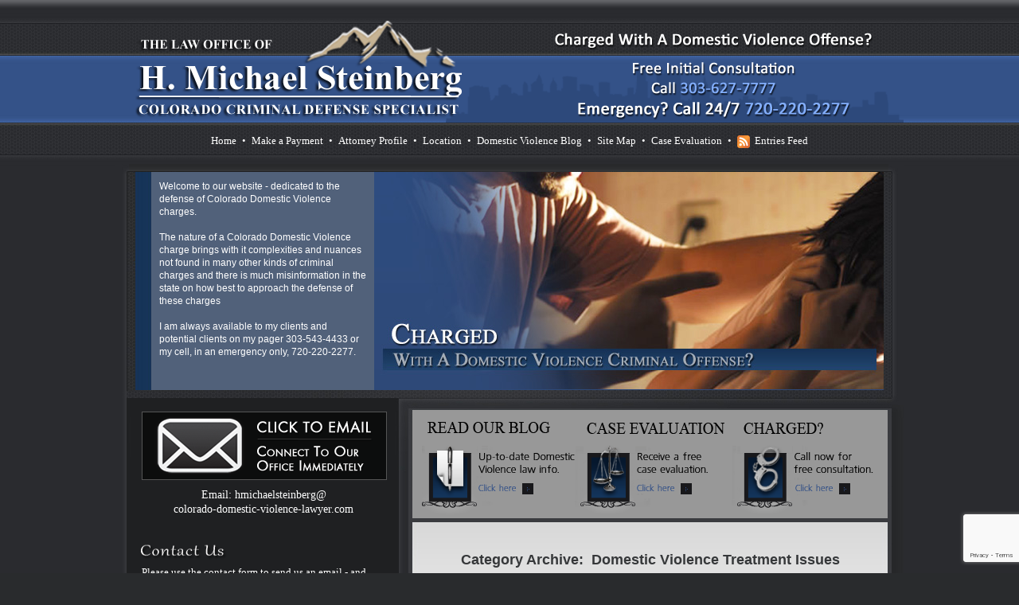

--- FILE ---
content_type: text/html; charset=UTF-8
request_url: https://colorado-domestic-violence-lawyer.com/category/domestic-violence-treatment-issues
body_size: 26188
content:
<!DOCTYPE html PUBLIC "-//W3C//DTD XHTML 1.0 Strict//EN"
        "http://www.w3.org/TR/xhtml1/DTD/xhtml1-strict.dtd">
<html xmlns="http://www.w3.org/1999/xhtml" xml:lang="en">
  <head>




  <title>Domestic Violence Treatment Issues - Denver Criminal Attorney Specializing in Domestic Violence Cases - Colorado Criminal Defense Lawyer.</title>



<meta name="google-site-verification" content="JDxsQFvgsi43RJ0k8Yr7ZvS_6bn8O-Hr2v9JcHgJ-Zs" />
<meta http-equiv="Content-Type" content="text/html; charset=UTF-8" />
<meta http-equiv="Content-Language" content="en-us" />
<meta http-equiv="imagetoolbar" content="no" />
<meta name="MSSmartTagsPreventParsing" content="true" />
<link rel="stylesheet" href="https://colorado-domestic-violence-lawyer.com/wp-content/themes/DVv2/style.css" type="text/css" media="screen" />
<link rel="alternate" type="application/rss+xml" title="RSS 2.0" href="https://colorado-domestic-violence-lawyer.com/feed" />
<link rel="alternate" type="text/xml" title="RSS .92" href="https://colorado-domestic-violence-lawyer.com/feed/rss" />
<link rel="alternate" type="application/atom+xml" title="Atom 0.3" href="https://colorado-domestic-violence-lawyer.com/feed/atom" />

<SC RIPT type="text/javascript" src="/images/anim-slide.js"></SCRIPT>

<link rel="stylesheet" type="text/css" href="https://colorado-domestic-violence-lawyer.com/wp-content/themes/DVv2/css/zocial.css" />
<link href="https://fonts.googleapis.com/css?family=Pompiere" rel="stylesheet" type="text/css">

<script src="/images/jquery-1.3.2.min.js" type="text/javascript"></script>
<script src="/images/jquery.cycle.js" type="text/javascript"></script>

<script type="text/javascript"> 
$(document).ready( function(){ $("#SlideShow").cycle({ 
	fx: 'fade', 
	timeout: 3000, 
	speed: 5500 
    }); }); 
</script>

<script type="text/javascript">
$(document).ready(function() {
  $("img.rollover").hover(
    function() { this.src = this.src.replace("-OFF.png", "-ON.png"); },
    function() { this.src = this.src.replace("-ON.png", "-OFF.png"); }
  );
  $('img.rollover-on').attr('src', $('img.rollover-on').attr("src").replace(".png", "-ON.png"));
});
</script>

<meta name='robots' content='max-image-preview:large' />
	<style>img:is([sizes="auto" i], [sizes^="auto," i]) { contain-intrinsic-size: 3000px 1500px }</style>
	<link rel='dns-prefetch' href='//platform.linkedin.com' />
<link rel="alternate" type="application/rss+xml" title="The Law Offices of Michael H Steinberg &raquo; Domestic Violence Treatment Issues Category Feed" href="https://colorado-domestic-violence-lawyer.com/category/domestic-violence-treatment-issues/feed" />
<script type="text/javascript">
/* <![CDATA[ */
window._wpemojiSettings = {"baseUrl":"https:\/\/s.w.org\/images\/core\/emoji\/15.0.3\/72x72\/","ext":".png","svgUrl":"https:\/\/s.w.org\/images\/core\/emoji\/15.0.3\/svg\/","svgExt":".svg","source":{"concatemoji":"https:\/\/colorado-domestic-violence-lawyer.com\/wp-includes\/js\/wp-emoji-release.min.js?ver=6.7.2"}};
/*! This file is auto-generated */
!function(i,n){var o,s,e;function c(e){try{var t={supportTests:e,timestamp:(new Date).valueOf()};sessionStorage.setItem(o,JSON.stringify(t))}catch(e){}}function p(e,t,n){e.clearRect(0,0,e.canvas.width,e.canvas.height),e.fillText(t,0,0);var t=new Uint32Array(e.getImageData(0,0,e.canvas.width,e.canvas.height).data),r=(e.clearRect(0,0,e.canvas.width,e.canvas.height),e.fillText(n,0,0),new Uint32Array(e.getImageData(0,0,e.canvas.width,e.canvas.height).data));return t.every(function(e,t){return e===r[t]})}function u(e,t,n){switch(t){case"flag":return n(e,"\ud83c\udff3\ufe0f\u200d\u26a7\ufe0f","\ud83c\udff3\ufe0f\u200b\u26a7\ufe0f")?!1:!n(e,"\ud83c\uddfa\ud83c\uddf3","\ud83c\uddfa\u200b\ud83c\uddf3")&&!n(e,"\ud83c\udff4\udb40\udc67\udb40\udc62\udb40\udc65\udb40\udc6e\udb40\udc67\udb40\udc7f","\ud83c\udff4\u200b\udb40\udc67\u200b\udb40\udc62\u200b\udb40\udc65\u200b\udb40\udc6e\u200b\udb40\udc67\u200b\udb40\udc7f");case"emoji":return!n(e,"\ud83d\udc26\u200d\u2b1b","\ud83d\udc26\u200b\u2b1b")}return!1}function f(e,t,n){var r="undefined"!=typeof WorkerGlobalScope&&self instanceof WorkerGlobalScope?new OffscreenCanvas(300,150):i.createElement("canvas"),a=r.getContext("2d",{willReadFrequently:!0}),o=(a.textBaseline="top",a.font="600 32px Arial",{});return e.forEach(function(e){o[e]=t(a,e,n)}),o}function t(e){var t=i.createElement("script");t.src=e,t.defer=!0,i.head.appendChild(t)}"undefined"!=typeof Promise&&(o="wpEmojiSettingsSupports",s=["flag","emoji"],n.supports={everything:!0,everythingExceptFlag:!0},e=new Promise(function(e){i.addEventListener("DOMContentLoaded",e,{once:!0})}),new Promise(function(t){var n=function(){try{var e=JSON.parse(sessionStorage.getItem(o));if("object"==typeof e&&"number"==typeof e.timestamp&&(new Date).valueOf()<e.timestamp+604800&&"object"==typeof e.supportTests)return e.supportTests}catch(e){}return null}();if(!n){if("undefined"!=typeof Worker&&"undefined"!=typeof OffscreenCanvas&&"undefined"!=typeof URL&&URL.createObjectURL&&"undefined"!=typeof Blob)try{var e="postMessage("+f.toString()+"("+[JSON.stringify(s),u.toString(),p.toString()].join(",")+"));",r=new Blob([e],{type:"text/javascript"}),a=new Worker(URL.createObjectURL(r),{name:"wpTestEmojiSupports"});return void(a.onmessage=function(e){c(n=e.data),a.terminate(),t(n)})}catch(e){}c(n=f(s,u,p))}t(n)}).then(function(e){for(var t in e)n.supports[t]=e[t],n.supports.everything=n.supports.everything&&n.supports[t],"flag"!==t&&(n.supports.everythingExceptFlag=n.supports.everythingExceptFlag&&n.supports[t]);n.supports.everythingExceptFlag=n.supports.everythingExceptFlag&&!n.supports.flag,n.DOMReady=!1,n.readyCallback=function(){n.DOMReady=!0}}).then(function(){return e}).then(function(){var e;n.supports.everything||(n.readyCallback(),(e=n.source||{}).concatemoji?t(e.concatemoji):e.wpemoji&&e.twemoji&&(t(e.twemoji),t(e.wpemoji)))}))}((window,document),window._wpemojiSettings);
/* ]]> */
</script>
<style id='wp-emoji-styles-inline-css' type='text/css'>

	img.wp-smiley, img.emoji {
		display: inline !important;
		border: none !important;
		box-shadow: none !important;
		height: 1em !important;
		width: 1em !important;
		margin: 0 0.07em !important;
		vertical-align: -0.1em !important;
		background: none !important;
		padding: 0 !important;
	}
</style>
<link rel='stylesheet' id='wp-block-library-css' href='https://colorado-domestic-violence-lawyer.com/wp-includes/css/dist/block-library/style.min.css?ver=6.7.2' type='text/css' media='all' />
<style id='classic-theme-styles-inline-css' type='text/css'>
/*! This file is auto-generated */
.wp-block-button__link{color:#fff;background-color:#32373c;border-radius:9999px;box-shadow:none;text-decoration:none;padding:calc(.667em + 2px) calc(1.333em + 2px);font-size:1.125em}.wp-block-file__button{background:#32373c;color:#fff;text-decoration:none}
</style>
<style id='global-styles-inline-css' type='text/css'>
:root{--wp--preset--aspect-ratio--square: 1;--wp--preset--aspect-ratio--4-3: 4/3;--wp--preset--aspect-ratio--3-4: 3/4;--wp--preset--aspect-ratio--3-2: 3/2;--wp--preset--aspect-ratio--2-3: 2/3;--wp--preset--aspect-ratio--16-9: 16/9;--wp--preset--aspect-ratio--9-16: 9/16;--wp--preset--color--black: #000000;--wp--preset--color--cyan-bluish-gray: #abb8c3;--wp--preset--color--white: #ffffff;--wp--preset--color--pale-pink: #f78da7;--wp--preset--color--vivid-red: #cf2e2e;--wp--preset--color--luminous-vivid-orange: #ff6900;--wp--preset--color--luminous-vivid-amber: #fcb900;--wp--preset--color--light-green-cyan: #7bdcb5;--wp--preset--color--vivid-green-cyan: #00d084;--wp--preset--color--pale-cyan-blue: #8ed1fc;--wp--preset--color--vivid-cyan-blue: #0693e3;--wp--preset--color--vivid-purple: #9b51e0;--wp--preset--gradient--vivid-cyan-blue-to-vivid-purple: linear-gradient(135deg,rgba(6,147,227,1) 0%,rgb(155,81,224) 100%);--wp--preset--gradient--light-green-cyan-to-vivid-green-cyan: linear-gradient(135deg,rgb(122,220,180) 0%,rgb(0,208,130) 100%);--wp--preset--gradient--luminous-vivid-amber-to-luminous-vivid-orange: linear-gradient(135deg,rgba(252,185,0,1) 0%,rgba(255,105,0,1) 100%);--wp--preset--gradient--luminous-vivid-orange-to-vivid-red: linear-gradient(135deg,rgba(255,105,0,1) 0%,rgb(207,46,46) 100%);--wp--preset--gradient--very-light-gray-to-cyan-bluish-gray: linear-gradient(135deg,rgb(238,238,238) 0%,rgb(169,184,195) 100%);--wp--preset--gradient--cool-to-warm-spectrum: linear-gradient(135deg,rgb(74,234,220) 0%,rgb(151,120,209) 20%,rgb(207,42,186) 40%,rgb(238,44,130) 60%,rgb(251,105,98) 80%,rgb(254,248,76) 100%);--wp--preset--gradient--blush-light-purple: linear-gradient(135deg,rgb(255,206,236) 0%,rgb(152,150,240) 100%);--wp--preset--gradient--blush-bordeaux: linear-gradient(135deg,rgb(254,205,165) 0%,rgb(254,45,45) 50%,rgb(107,0,62) 100%);--wp--preset--gradient--luminous-dusk: linear-gradient(135deg,rgb(255,203,112) 0%,rgb(199,81,192) 50%,rgb(65,88,208) 100%);--wp--preset--gradient--pale-ocean: linear-gradient(135deg,rgb(255,245,203) 0%,rgb(182,227,212) 50%,rgb(51,167,181) 100%);--wp--preset--gradient--electric-grass: linear-gradient(135deg,rgb(202,248,128) 0%,rgb(113,206,126) 100%);--wp--preset--gradient--midnight: linear-gradient(135deg,rgb(2,3,129) 0%,rgb(40,116,252) 100%);--wp--preset--font-size--small: 13px;--wp--preset--font-size--medium: 20px;--wp--preset--font-size--large: 36px;--wp--preset--font-size--x-large: 42px;--wp--preset--spacing--20: 0.44rem;--wp--preset--spacing--30: 0.67rem;--wp--preset--spacing--40: 1rem;--wp--preset--spacing--50: 1.5rem;--wp--preset--spacing--60: 2.25rem;--wp--preset--spacing--70: 3.38rem;--wp--preset--spacing--80: 5.06rem;--wp--preset--shadow--natural: 6px 6px 9px rgba(0, 0, 0, 0.2);--wp--preset--shadow--deep: 12px 12px 50px rgba(0, 0, 0, 0.4);--wp--preset--shadow--sharp: 6px 6px 0px rgba(0, 0, 0, 0.2);--wp--preset--shadow--outlined: 6px 6px 0px -3px rgba(255, 255, 255, 1), 6px 6px rgba(0, 0, 0, 1);--wp--preset--shadow--crisp: 6px 6px 0px rgba(0, 0, 0, 1);}:where(.is-layout-flex){gap: 0.5em;}:where(.is-layout-grid){gap: 0.5em;}body .is-layout-flex{display: flex;}.is-layout-flex{flex-wrap: wrap;align-items: center;}.is-layout-flex > :is(*, div){margin: 0;}body .is-layout-grid{display: grid;}.is-layout-grid > :is(*, div){margin: 0;}:where(.wp-block-columns.is-layout-flex){gap: 2em;}:where(.wp-block-columns.is-layout-grid){gap: 2em;}:where(.wp-block-post-template.is-layout-flex){gap: 1.25em;}:where(.wp-block-post-template.is-layout-grid){gap: 1.25em;}.has-black-color{color: var(--wp--preset--color--black) !important;}.has-cyan-bluish-gray-color{color: var(--wp--preset--color--cyan-bluish-gray) !important;}.has-white-color{color: var(--wp--preset--color--white) !important;}.has-pale-pink-color{color: var(--wp--preset--color--pale-pink) !important;}.has-vivid-red-color{color: var(--wp--preset--color--vivid-red) !important;}.has-luminous-vivid-orange-color{color: var(--wp--preset--color--luminous-vivid-orange) !important;}.has-luminous-vivid-amber-color{color: var(--wp--preset--color--luminous-vivid-amber) !important;}.has-light-green-cyan-color{color: var(--wp--preset--color--light-green-cyan) !important;}.has-vivid-green-cyan-color{color: var(--wp--preset--color--vivid-green-cyan) !important;}.has-pale-cyan-blue-color{color: var(--wp--preset--color--pale-cyan-blue) !important;}.has-vivid-cyan-blue-color{color: var(--wp--preset--color--vivid-cyan-blue) !important;}.has-vivid-purple-color{color: var(--wp--preset--color--vivid-purple) !important;}.has-black-background-color{background-color: var(--wp--preset--color--black) !important;}.has-cyan-bluish-gray-background-color{background-color: var(--wp--preset--color--cyan-bluish-gray) !important;}.has-white-background-color{background-color: var(--wp--preset--color--white) !important;}.has-pale-pink-background-color{background-color: var(--wp--preset--color--pale-pink) !important;}.has-vivid-red-background-color{background-color: var(--wp--preset--color--vivid-red) !important;}.has-luminous-vivid-orange-background-color{background-color: var(--wp--preset--color--luminous-vivid-orange) !important;}.has-luminous-vivid-amber-background-color{background-color: var(--wp--preset--color--luminous-vivid-amber) !important;}.has-light-green-cyan-background-color{background-color: var(--wp--preset--color--light-green-cyan) !important;}.has-vivid-green-cyan-background-color{background-color: var(--wp--preset--color--vivid-green-cyan) !important;}.has-pale-cyan-blue-background-color{background-color: var(--wp--preset--color--pale-cyan-blue) !important;}.has-vivid-cyan-blue-background-color{background-color: var(--wp--preset--color--vivid-cyan-blue) !important;}.has-vivid-purple-background-color{background-color: var(--wp--preset--color--vivid-purple) !important;}.has-black-border-color{border-color: var(--wp--preset--color--black) !important;}.has-cyan-bluish-gray-border-color{border-color: var(--wp--preset--color--cyan-bluish-gray) !important;}.has-white-border-color{border-color: var(--wp--preset--color--white) !important;}.has-pale-pink-border-color{border-color: var(--wp--preset--color--pale-pink) !important;}.has-vivid-red-border-color{border-color: var(--wp--preset--color--vivid-red) !important;}.has-luminous-vivid-orange-border-color{border-color: var(--wp--preset--color--luminous-vivid-orange) !important;}.has-luminous-vivid-amber-border-color{border-color: var(--wp--preset--color--luminous-vivid-amber) !important;}.has-light-green-cyan-border-color{border-color: var(--wp--preset--color--light-green-cyan) !important;}.has-vivid-green-cyan-border-color{border-color: var(--wp--preset--color--vivid-green-cyan) !important;}.has-pale-cyan-blue-border-color{border-color: var(--wp--preset--color--pale-cyan-blue) !important;}.has-vivid-cyan-blue-border-color{border-color: var(--wp--preset--color--vivid-cyan-blue) !important;}.has-vivid-purple-border-color{border-color: var(--wp--preset--color--vivid-purple) !important;}.has-vivid-cyan-blue-to-vivid-purple-gradient-background{background: var(--wp--preset--gradient--vivid-cyan-blue-to-vivid-purple) !important;}.has-light-green-cyan-to-vivid-green-cyan-gradient-background{background: var(--wp--preset--gradient--light-green-cyan-to-vivid-green-cyan) !important;}.has-luminous-vivid-amber-to-luminous-vivid-orange-gradient-background{background: var(--wp--preset--gradient--luminous-vivid-amber-to-luminous-vivid-orange) !important;}.has-luminous-vivid-orange-to-vivid-red-gradient-background{background: var(--wp--preset--gradient--luminous-vivid-orange-to-vivid-red) !important;}.has-very-light-gray-to-cyan-bluish-gray-gradient-background{background: var(--wp--preset--gradient--very-light-gray-to-cyan-bluish-gray) !important;}.has-cool-to-warm-spectrum-gradient-background{background: var(--wp--preset--gradient--cool-to-warm-spectrum) !important;}.has-blush-light-purple-gradient-background{background: var(--wp--preset--gradient--blush-light-purple) !important;}.has-blush-bordeaux-gradient-background{background: var(--wp--preset--gradient--blush-bordeaux) !important;}.has-luminous-dusk-gradient-background{background: var(--wp--preset--gradient--luminous-dusk) !important;}.has-pale-ocean-gradient-background{background: var(--wp--preset--gradient--pale-ocean) !important;}.has-electric-grass-gradient-background{background: var(--wp--preset--gradient--electric-grass) !important;}.has-midnight-gradient-background{background: var(--wp--preset--gradient--midnight) !important;}.has-small-font-size{font-size: var(--wp--preset--font-size--small) !important;}.has-medium-font-size{font-size: var(--wp--preset--font-size--medium) !important;}.has-large-font-size{font-size: var(--wp--preset--font-size--large) !important;}.has-x-large-font-size{font-size: var(--wp--preset--font-size--x-large) !important;}
:where(.wp-block-post-template.is-layout-flex){gap: 1.25em;}:where(.wp-block-post-template.is-layout-grid){gap: 1.25em;}
:where(.wp-block-columns.is-layout-flex){gap: 2em;}:where(.wp-block-columns.is-layout-grid){gap: 2em;}
:root :where(.wp-block-pullquote){font-size: 1.5em;line-height: 1.6;}
</style>
<link rel='stylesheet' id='contact-form-7-css' href='https://colorado-domestic-violence-lawyer.com/wp-content/plugins/contact-form-7/includes/css/styles.css?ver=6.0.5' type='text/css' media='all' />
<link rel='stylesheet' id='meteor-slides-css' href='https://colorado-domestic-violence-lawyer.com/wp-content/plugins/meteor-slides/css/meteor-slides.css?ver=1.0' type='text/css' media='all' />
<link rel='stylesheet' id='wpcf7-redirect-script-frontend-css' href='https://colorado-domestic-violence-lawyer.com/wp-content/plugins/wpcf7-redirect/build/css/wpcf7-redirect-frontend.min.css?ver=1.1' type='text/css' media='all' />
<link rel='stylesheet' id='wp-pagenavi-css' href='https://colorado-domestic-violence-lawyer.com/wp-content/plugins/wp-pagenavi/pagenavi-css.css?ver=2.70' type='text/css' media='all' />
<link rel='stylesheet' id='really_simple_share_style-css' href='https://colorado-domestic-violence-lawyer.com/wp-content/plugins/really-simple-facebook-twitter-share-buttons/style.css?ver=6.7.2' type='text/css' media='all' />
<script type="text/javascript" src="https://platform.linkedin.com/in.js?ver=6.7.2" id="really_simple_share_linkedin-js"></script>
<script type="text/javascript" src="https://colorado-domestic-violence-lawyer.com/wp-includes/js/jquery/jquery.min.js?ver=3.7.1" id="jquery-core-js"></script>
<script type="text/javascript" src="https://colorado-domestic-violence-lawyer.com/wp-includes/js/jquery/jquery-migrate.min.js?ver=3.4.1" id="jquery-migrate-js"></script>
<script type="text/javascript" src="https://colorado-domestic-violence-lawyer.com/wp-content/plugins/meteor-slides/js/jquery.cycle.all.js?ver=6.7.2" id="jquery-cycle-js"></script>
<script type="text/javascript" src="https://colorado-domestic-violence-lawyer.com/wp-content/plugins/meteor-slides/js/jquery.metadata.v2.js?ver=6.7.2" id="jquery-metadata-js"></script>
<script type="text/javascript" src="https://colorado-domestic-violence-lawyer.com/wp-content/plugins/meteor-slides/js/jquery.touchwipe.1.1.1.js?ver=6.7.2" id="jquery-touchwipe-js"></script>
<script type="text/javascript" id="meteorslides-script-js-extra">
/* <![CDATA[ */
var meteorslidessettings = {"meteorslideshowspeed":"2000","meteorslideshowduration":"5000","meteorslideshowheight":"200","meteorslideshowwidth":"940","meteorslideshowtransition":"fade"};
/* ]]> */
</script>
<script type="text/javascript" src="https://colorado-domestic-violence-lawyer.com/wp-content/plugins/meteor-slides/js/slideshow.js?ver=6.7.2" id="meteorslides-script-js"></script>
<link rel="https://api.w.org/" href="https://colorado-domestic-violence-lawyer.com/wp-json/" /><link rel="alternate" title="JSON" type="application/json" href="https://colorado-domestic-violence-lawyer.com/wp-json/wp/v2/categories/31" /><link rel="EditURI" type="application/rsd+xml" title="RSD" href="https://colorado-domestic-violence-lawyer.com/xmlrpc.php?rsd" />
<meta name="generator" content="WordPress 6.7.2" />
<script type="text/javascript">var ajaxurl = "https://colorado-domestic-violence-lawyer.com/wp-admin/admin-ajax.php";</script>
<!-- platinum seo pack 1.3.8 -->
<meta name="robots" content="index,follow,noodp,noydir" />
<link rel="canonical" href="https://colorado-domestic-violence-lawyer.com/category/domestic-violence-treatment-issues" />
<!-- /platinum one seo pack -->
<script type="text/javascript">
        //<![CDATA[
        
      !function(d,s,id){var js,fjs=d.getElementsByTagName(s)[0];if(!d.getElementById(id)){js=d.createElement(s);js.id=id;js.src="https://platform.twitter.com/widgets.js";fjs.parentNode.insertBefore(js,fjs);}}(document,"script","twitter-wjs");
      
      window.___gcfg = {lang: "en"};
		  (function() {
		    var po = document.createElement("script"); po.type = "text/javascript"; po.async = true;
		    po.src = "https://apis.google.com/js/plusone.js";
		    var s = document.getElementsByTagName("script")[0]; s.parentNode.insertBefore(po, s);
		  })();
      
        //]]>
  		</script><style type="text/css">.broken_link, a.broken_link {
	text-decoration: line-through;
}</style>
<script type="text/javascript">

  var _gaq = _gaq || [];
  _gaq.push(['_setAccount', 'UA-20878068-1']);
  _gaq.push(['_trackPageview']);

  (function() {
    var ga = document.createElement('script'); ga.type = 'text/javascript'; ga.async = true;
    ga.src = ('https:' == document.location.protocol ? 'https://ssl' : 'http://www') + '.google-analytics.com/ga.js';
    var s = document.getElementsByTagName('script')[0]; s.parentNode.insertBefore(ga, s);
  })();

</script>

<link href="https://plus.google.com/109273267299963544771/" rel="author" id="AuthorSure" />
<link href="https://plus.google.com/109273267299963544771/" rel="publisher" id="AuthorSure" />
</head>

<body>

<div id="PageWrapper">
  <div id="HeaderTitle">
    <div id="ClickableHome" onclick="parent.location='/'" onmouseover="this.style.cursor='pointer'" onmouseout="this.style.cursor=''"></div>
  </div>

  <div id="WoodTrimLinks">
    <a href="/index.html" style="margin-left: 0px !important;">Home</a>&bull;<a href="/make-a-payment.html">Make a Payment</a>&bull;<a href="/Attorney-Profile.html">Attorney Profile</a>&bull;<a href="/Location.html">Location</a>&bull;<a href="/domestic-violence-blog.html">Domestic Violence Blog</a>&bull;<a href="/sitemap.html">Site Map</a>&bull;<a href="/ContactUs.html">Case Evaluation</a>&bull;<a href="/feed" style="margin-right: 0px !important;"><img src="/images/rss_icon.png" style="border: 0px; vertical-align: middle; margin-right: 6px;">Entries Feed</a>
  </div>
  
  <div id="ScrollSlideHolder">
    <div id="ScrollArea">
      <style type="text/css">
#pscroller1 { 
	width: 260px !important; 
	height: 254px !important; 
    font-family: Arial, Verdana, sans-serif !important;
	font-size: 12px !important; 
	font-weight: normal !important; 
	color: #FFFFFF !important;
    text-align: left !important;
    vertical-align: top    text-decoration: none !important;
    top: 0 !important;
    left: 0 !important;
    position: relative !important;
    background-color: transparent !important;
	z-index: 100 !important;
}
</style>

	<script language="JavaScript" src="https://colorado-domestic-violence-lawyer.com/wp-content/plugins/announcement-and-vertical-scroll-news/gAnnounce/scroller.js"></script>
    <script language="JavaScript" type="text/javascript">
    var pausecontent=new Array()

	pausecontent[0]='Welcome to our website - dedicated to the defense of Colorado Domestic Violence charges.<br> <br>The nature of a Colorado Domestic Violence charge brings with it complexities and nuances not found in many other kinds of criminal charges and there is much misinformation in the state on how best to approach the defense of these charges<br> <br>I am always available to my clients and potential clients on my pager 303-543-4433 or my cell, in an emergency only, 720-220-2277.<br>'
pausecontent[1]='Colorado Domestic Violence Defense Website Introduced by Criminal Defense Law Firm of H. Michael Steinberg<br><br>The Colorado criminal defense law firm of H. Michael Steinberg is proud to announce a website dedicated to understanding domestic violence defense issues.<br>'
pausecontent[2]='In creating an extensive website, that covers many facets of domestic violence crimes and defenses in Colorado, the new website provides invaluable information and resources for individuals facing various types of domestic violence charges.<br><br>The new Colorado domestic violence defense website addresses frequently asked questions, domestic violence laws, false accusations, temporary restraining orders, stalking, threatening, criminal mischief, third degree assault, abuse that is physical, sexual, or relating to a spouse, child, or the elderly.<br>'
pausecontent[3]='In order for a person accused of some form of domestic violence to fully understand their legal rights, they cannot recoil out of feeling intimidated, confused, or apathetic. Instead, they must seek to better understand the legalities surrounding their arrest as well as the charges being held against them.<br><br>The Steinberg Colorado Criminal Defense Law domestic violence defense website can quickly and easily be accessed by those wishing to learn more about potential consequences, penalties, and alternative sentencing for domestic<br>'
pausecontent[4]='violence convictions as well as what common defenses for these types of crimes may be available.<br><br>Individuals who access viable resources, statistics, and insights into the law of Colorado domestic violence will also learn more about how our law firm can help by providing them with quality and effective legal counsel and representation. H. Michael Steinberg\'s criminal defense law firm is headed by H. Michael -who founded the firm and who has over 26 years experience in Colorado Criminal Law.<br>'
pausecontent[5]='H. Michael has successfully defended the rights of those facing charges for domestic violence, drunk driving, assault, drug possession, and many other criminal offenses.<br><br>Thank You for visiting this new website... H. Michael<br>'
    
    new pausescroller(pausecontent, 'pscroller1', 'someclass', 8000);
	</script>                                                        
	    </div>  

    <div id="ScrollHolder">
      <div class="imageSlideshowHolder" id="SlideShow">
        <div><img src="/images/DVv2-Slide-A.jpg" width="640" height="274" border="0"></div>
        <div><img src="/images/DVv2-Slide-B.jpg" width="640" height="274" border="0"></div>
        <div><img src="/images/DVv2-Slide-C.jpg" width="640" height="274" border="0"></div>
        <div><img src="/images/DVv2-Slide-D.jpg" width="640" height="274" border="0"></div>
        <div><img src="/images/DVv2-Slide-E.jpg" width="640" height="274" border="0"></div>
      </div>
    </div>
  </div>

  <SCRIPT type="text/javascript">
  initImageGallery('SlideShow');
  </SCRIPT>

  <div id="ContentWrapper">
    <div id="ContentNoRepeat">

      <div id="LeftColumn">
      
        <a href="/cdn-cgi/l/email-protection#274f4a4e444f46424b5453424e49454255406744484b48554643480a43484a4254534e440a514e484b424944420a4b46505e42550944484a"><img src="/images/DVv2_ClickToEmail.png" border="0" style="border: 1px SOLID #555555; margin: 15px 0px 10px 3px; position: relative; float: left; clear: both;"></a>

        <div style="text-align: center;  margin: 0px 0px 20px 0px; width: 100%; position: relative; float: left; clear: both;"><a style="color: #FFFFFF; font-size: 14px; font-family: Verdana;" href="/cdn-cgi/l/email-protection#4a22272329222b2f26393e2f2324282f382d0a29252625382b2e25672e25272f393e2329673c2325262f24292f67262b3d332f3864292527">Email: hmichaelsteinberg@<br />colorado-domestic-violence-lawyer.com</a></div>
      
        <img class="LCHeader" src="/images/DVv2-LC-ContactUs.png" width="223" height="29" alt="Contact Us" border="0" style="margin: 10px 0px 10px 0px;">

        <div id="ContactBlock">
          <ul><h5>Contact Us</h5><p class="cf7_widget_subheading">Please use the contact form to send us an email - and receive a response within 12 hours.<br><br>Emergency? Call 720-220-2277 (24/7)</p>    	<div id="cf7_form_box">
    	    
<div class="wpcf7 no-js" id="wpcf7-f9-o1" lang="en-US" dir="ltr" data-wpcf7-id="9">
<div class="screen-reader-response"><p role="status" aria-live="polite" aria-atomic="true"></p> <ul></ul></div>
<form action="/category/domestic-violence-treatment-issues#wpcf7-f9-o1" method="post" class="wpcf7-form init" aria-label="Contact form" enctype="multipart/form-data" novalidate="novalidate" data-status="init">
<div style="display: none;">
<input type="hidden" name="_wpcf7" value="9" />
<input type="hidden" name="_wpcf7_version" value="6.0.5" />
<input type="hidden" name="_wpcf7_locale" value="en_US" />
<input type="hidden" name="_wpcf7_unit_tag" value="wpcf7-f9-o1" />
<input type="hidden" name="_wpcf7_container_post" value="0" />
<input type="hidden" name="_wpcf7_posted_data_hash" value="" />
<input type="hidden" name="_wpcf7_recaptcha_response" value="" />
</div>
<p><span class="wpcf7-form-control-wrap" data-name="FirstName"><input size="40" maxlength="400" class="wpcf7-form-control wpcf7-text wpcf7-validates-as-required CUB" aria-required="true" aria-invalid="false" placeholder="FIRST NAME" value="" type="text" name="FirstName" /></span><br />
<span class="wpcf7-form-control-wrap" data-name="LastName"><input size="40" maxlength="400" class="wpcf7-form-control wpcf7-text wpcf7-validates-as-required CUB" aria-required="true" aria-invalid="false" placeholder="LAST NAME" value="" type="text" name="LastName" /></span><br />
<span class="wpcf7-form-control-wrap" data-name="DayPhone"><input size="40" maxlength="400" class="wpcf7-form-control wpcf7-text wpcf7-validates-as-required CUB" aria-required="true" aria-invalid="false" placeholder="DAYTIME PHONE" value="" type="text" name="DayPhone" /></span><br />
<span class="wpcf7-form-control-wrap" data-name="EmailAddr"><input size="40" maxlength="400" class="wpcf7-form-control wpcf7-email wpcf7-validates-as-required wpcf7-text wpcf7-validates-as-email CUB" aria-required="true" aria-invalid="false" placeholder="EMAIL" value="" type="email" name="EmailAddr" /></span><br />
<span class="wpcf7-form-control-wrap" data-name="Comments"><textarea cols="40" rows="10" maxlength="2000" class="wpcf7-form-control wpcf7-textarea wpcf7-validates-as-required CUB" aria-required="true" aria-invalid="false" placeholder="MESSAGE" name="Comments"></textarea></span><br />
<label>
		<font  style="color: #FFFFFF; font-size: 13px; font-family: Verdana;">Attach File [PDF, WPD, DOC, DOCX] <i>(optional)</i>
		</font><br />
<span class="wpcf7-form-control-wrap" data-name="FileAttachment"><input size="40" class="wpcf7-form-control wpcf7-file CUB" accept=".pdf,.doc,.docx,.wpd" aria-invalid="false" type="file" name="FileAttachment" /></span></label><br />
<span id="wpcf7-696cd8a5cb66e-wrapper" class="wpcf7-form-control-wrap website-wrap" style="display:none !important; visibility:hidden !important;"><label for="wpcf7-696cd8a5cb66e-field" class="hp-message">Please enter website address</label><input id="wpcf7-696cd8a5cb66e-field"  class="wpcf7-form-control wpcf7-text" type="text" name="website" value="" size="40" tabindex="-1" autocomplete="new-password" /></span><br />

</p>
<p style="text-align: right; margin-top: 45px;"><input class="wpcf7-form-control wpcf7-submit has-spinner" type="submit" value="SEND" />
</p><div class="wpcf7-response-output" aria-hidden="true"></div>
</form>
</div>
    	    <div class="clear"></div>
    	</div>
        </ul>        </div>

<div style="border: 1px SOLID #555555; position: relative; float: left; clear: both; width: 306px; height: 172px; margin: 0px 0px 20px 3px;"><iframe width="306" height="172" src="https://www.youtube.com/embed/_VqEZ19Fyp0?rel=0" frameborder="0" allowfullscreen name="colorado-domestic-violence-lawyer"></iframe></div>

        <div id="CrimesIcon"></div>
	
        <div id="SearchArea">
          <form method="get" id="searchform" action="index.php" style="margin: 0; padding: 0;">
          <NOBR><input type="text" style="vertical-align: middle; text-align: left; height: 15px; width: 274px; font-size: 13px; background-color: none; border: 0px SOLID #265749; color: #3D1D0A; font-weight: 400;" name="s" id="s" onFocus="this.value = ''" value="Search Site...">
          <input type="submit" name="GO" value="GO" style="vertical-align: middle; text-align: center; width: 25px; height: 19px; background-color: #36383A; color: #FFFFFF; font-family: Arial; font-size: 11px; font-weight: 800; border: 0px solid #000000;"></NOBR>
          </form>
	    </div>
	
        <div style="margin: 0px 0px;">
          <ul id="nav2">
            <li class="page_item page-item-1727"><a href="https://colorado-domestic-violence-lawyer.com/make-a-payment.html">Make a Payment</a></li>
<li class="page_item page-item-851 current_page_parent"><a href="https://colorado-domestic-violence-lawyer.com/domestic-violence-blog.html">Domestic Violence Blog</a></li>
<li class="page_item page-item-1985"><a href="https://colorado-domestic-violence-lawyer.com/colorado-criminal-law-expert-testimony-in-colorado-domestic-violence-cases-unfair-and-unjust.html">Colorado Criminal Law &#8211; Expert Testimony In Colorado Domestic Violence Cases &#8211; Unfair and Unjust</a></li>
<li class="page_item page-item-2186"><a href="https://colorado-domestic-violence-lawyer.com/electronic-cyberstalking-and-colorados-domestic-violence-stalking-crimes-18-3-602-crs.html">Electronic Cyberstalking And Colorado’s Domestic Violence &#8220;Stalking&#8221; Crimes &#8211; 18-3-602 CRS</a></li>
<li class="page_item page-item-2228"><a href="https://colorado-domestic-violence-lawyer.com/colorado-criminal-law-when-the-da-cant-plea-bargain-domestic-violence-and-dui-cases.html">Colorado Criminal Law &#8211; When The DA Can’t Plea Bargain &#8211; Domestic Violence and DUI Cases</a></li>
<li class="page_item page-item-2362"><a href="https://colorado-domestic-violence-lawyer.com/colorado-criminal-law-possible-defenses-in-colorado-domestic-violence-cases.html">Colorado Criminal Law &#8211; Possible Defenses In Colorado Domestic Violence Cases</a></li>
<li class="page_item page-item-2488"><a href="https://colorado-domestic-violence-lawyer.com/a-comprehensive-guide-to-colorados-false-imprisonment-law-18-3-303-crs.html">A Comprehensive Guide To Colorado’s &#8220;False Imprisonment&#8221; Law 18-3-303 C.R.S</a></li>
<li class="page_item page-item-2611"><a href="https://colorado-domestic-violence-lawyer.com/mobile-contact-us.html">Mobile Contact Us</a></li>
<li class="page_item page-item-2449"><a href="https://colorado-domestic-violence-lawyer.com/parental-kidnapping-custodial-interference-cases-in-colorado-section-18-3-304.html">Parental Kidnapping &#8211; Custodial Interference Cases In Colorado &#8211; Section 18-3-304</a></li>
<li class="page_item page-item-63"><a href="https://colorado-domestic-violence-lawyer.com/colorado-law-sealing-domestic-violence-cases.html">FAQ How to Seal a Domestic Violence Case That Has Been Dismissed</a></li>
<li class="page_item page-item-70"><a href="https://colorado-domestic-violence-lawyer.com/colorado-criminal-law-civil-assist-civil-standby-laws.html">Colorado Civil Assist &#8211; Civil Standbys in Domestic Violence Cases</a></li>
<li class="page_item page-item-73"><a href="https://colorado-domestic-violence-lawyer.com/colorado-bail-bonding-laws.html">Bonds In Colorado &#8211; Colorados Bail Bond Laws &#8211; Rules</a></li>
<li class="page_item page-item-74"><a href="https://colorado-domestic-violence-lawyer.com/faq-colorado-felony-domestic-violence-defense-pre-charging-criminal-defense.html">Colorado Felony Domestic Violence Defense Lawyer &#8211; Pre-Filing Representation</a></li>
<li class="page_item page-item-79"><a href="https://colorado-domestic-violence-lawyer.com/colorado-domestic-violence-victims-who-claim-the-5ht-refusing-to-tesitfy.html">FAQ: Colorado Criminal Defense Law &#8211; Domestic Violence Cases and The Right to Refuse to Testify Based on the 5th Amendment’s Right to NOT Incriminate Oneself</a></li>
<li class="page_item page-item-400"><a href="https://colorado-domestic-violence-lawyer.com/colorado-criminal-law-representing-victims-and-witnesses-in-criminal-court-and-proceedings-the-rights-of-victims-and-witnesses.html">Colorado Criminal Law &#8211; Representing Victims and Witnesses in Criminal Court and Proceedings &#8211; The Rights of Victims and Witnesses</a></li>
<li class="page_item page-item-609"><a href="https://colorado-domestic-violence-lawyer.com/colorado-criminal-domestic-violence-law-the-impact-of-a-colorado-domestic-violence-case-on-parenting-time.html">Colorado Criminal Domestic Violence Law &#8211; The Impact of a Colorado Domestic Violence Case On Parenting Time</a></li>
<li class="page_item page-item-627"><a href="https://colorado-domestic-violence-lawyer.com/faq-colorado-criminal-domestic-violence-defense-law-what-is-strangulation-what-does-the-word-strangle-mean.html">FAQ: Colorado Criminal &#8211; Domestic Violence Defense Law – What is Strangulation? What Does The Word Strangle Mean?</a></li>
<li class="page_item page-item-624"><a href="https://colorado-domestic-violence-lawyer.com/faq-colorado-criminal-firearms-laws-the-impact-of-colorado-criminal-convictions-on-the-right-to-bear-arms-under-federal-law.html">FAQ: Colorado Criminal Firearms Laws &#8211; The Impact of Colorado Criminal Convictions On The Right To Bear Arms Under Federal Law</a></li>
<li class="page_item page-item-635"><a href="https://colorado-domestic-violence-lawyer.com/colorado-criminal-law-understanding-an-allegation-of-stalking-behavior-the-crime-of-stalking-in-colorado.html">Colorado Criminal Law &#8211; Understanding An Allegation Of Stalking Behavior &#8211; The Crime Of Stalking in Colorado</a></li>
<li class="page_item page-item-686"><a href="https://colorado-domestic-violence-lawyer.com/how-denver-city-domestic-violence-cases-are-different-the-denver-municipal-ordinance-domestic-violence-exception.html">How Denver City Domestic Violence Cases Are Different &#8211; The Denver Municipal Ordinance Domestic Violence Exception</a></li>
<li class="page_item page-item-654"><a href="https://colorado-domestic-violence-lawyer.com/colorado-criminal-domestic-violence-law-understanding-the-colorado-laws-governing-dismissal-in-colorado-domestic-violence-cases.html">Colorado Criminal Domestic Violence Law &#8211; Understanding The Colorado Laws Governing Dismissal In Colorado Domestic Violence Cases</a></li>
<li class="page_item page-item-999"><a href="https://colorado-domestic-violence-lawyer.com/domestic-violence-defense-how-to-head-off-a-false-accusation-of-domestic-violence.html">Domestic Violence Defense &#8211; How To Head Off A False Accusation Of Domestic Violence</a></li>
<li class="page_item page-item-1005"><a href="https://colorado-domestic-violence-lawyer.com/colorado-domestic-violence-defense-ideas-what-legal-strategies-should-my-attorney-consider-to-defend-against-the-restraining-order.html">Colorado Domestic Violence Defense Ideas: What Legal Strategies Should My Attorney Consider To Defend Against The Restraining Order</a></li>
<li class="page_item page-item-1034 page_item_has_children"><a href="https://colorado-domestic-violence-lawyer.com/trial-issues-in-colorado-domestic-violence-cases.html">Trial Issues In Colorado Domestic Violence Cases</a>
<ul class='children'>
	<li class="page_item page-item-2101"><a href="https://colorado-domestic-violence-lawyer.com/trial-issues-in-colorado-domestic-violence-cases/outrage-in-criminal-prosecutions-the-damage-done-by-prosecution-experts-in-ballistics.html">Outrage In Criminal Prosecutions &#8211; The Damage Done By Prosecution &#8220;Experts&#8221; In Ballistics</a></li>
</ul>
</li>
<li class="page_item page-item-1229"><a href="https://colorado-domestic-violence-lawyer.com/colorado-false-imprisonment-laws-and-colorado-domestic-violence-cases.html">Colorado False Imprisonment Laws and Colorado Domestic Violence Cases</a></li>
<li class="page_item page-item-1204"><a href="https://colorado-domestic-violence-lawyer.com/can-a-colorado-domestic-violence-victim-refuse-to-testify-in-court.html">Can a Colorado Domestic Violence Victim Refuse to Testify in Court?</a></li>
<li class="page_item page-item-1611"><a href="https://colorado-domestic-violence-lawyer.com/understanding-the-difference-between-colorado-domestic-violence-and-actual-domestic-abuse.html">Understanding The Difference Between Colorado Domestic Violence And Actual Domestic Abuse</a></li>
<li class="page_item page-item-2010"><a href="https://colorado-domestic-violence-lawyer.com/colorado-criminal-law-18-8-610-when-you-tamper-with-evidence-18-8-306-attempting-to-influence-a-public-servant-and-18-5-104-second-degree-forgery.html">Colorado Criminal Law &#8211; 18-8-610 When You Tamper With Evidence -18-8-306 Attempting To Influence A Public Servant and 18-5-104 Second Degree Forgery</a></li>
<li class="page_item page-item-1344"><a href="https://colorado-domestic-violence-lawyer.com/finding-the-best-colorado-criminal-defense-lawyer-dont-be-handed-off-to-another-lawyer-in-the-firm-one-you-did-not-retain-2.html">Finding The Best Colorado Domestic Violence Criminal Defense Lawyer &#8211; Don’t Be “Handed Off” To Another Lawyer In The Firm &#8211; One You Did NOT Retain!</a></li>
<li class="page_item page-item-1454"><a href="https://colorado-domestic-violence-lawyer.com/meeting-with-your-colorado-criminal-defense-lawyer-for-the-first-time-making-the-decision-to-retain-a-lawyer.html">Meeting With Your Colorado Domestic Violence Criminal Defense Lawyer For The First Time &#8211; Making The Decision To Retain A Lawyer</a></li>
<li class="page_item page-item-1324"><a href="https://colorado-domestic-violence-lawyer.com/does-experience-make-a-difference-in-a-colorado-criminal-defense-lawyer.html">Experienced Colorado Domestic Violence Criminal Lawyers in Colorado &#8211; Does Experience Really Make A Difference In A Colorado Criminal Defense Lawyer?</a></li>
<li class="page_item page-item-34"><a href="https://colorado-domestic-violence-lawyer.com/colorado_domestic_violence_cases_1.html">Colorado Domestic Violence: An Industry</a></li>
<li class="page_item page-item-41 page_item_has_children"><a href="https://colorado-domestic-violence-lawyer.com/faq_colorado_domestic_violence_cases_part_ii.html">FAQ: Colorado Domestic Violence Cases Part II</a>
<ul class='children'>
	<li class="page_item page-item-430"><a href="https://colorado-domestic-violence-lawyer.com/faq_colorado_domestic_violence_cases_part_ii/faq-colorado-criminal-law-understanding-the-impact-of-federal-firearms-laws-and-brady-findings-in-colorado-domestic-violence-cases.html">FAQ: Colorado Criminal Law: Understanding the Impact of  FEDERAL FIREARMS LAWS AND BRADY FINDINGS in Colorado Domestic Violence Cases</a></li>
	<li class="page_item page-item-441"><a href="https://colorado-domestic-violence-lawyer.com/faq_colorado_domestic_violence_cases_part_ii/colorado-criminal-law-a-comprehensive-look-at-the-colorado-defense-of-self-defense-initial-aggressor-laws-make-my-day-laws-and-the-duty-to-retreat.html">Colorado Criminal Law &#8211; A Comprehensive Look at the Colorado Defense of Self Defense, Initial Aggressor Laws, Make My Day Laws and the Duty to Retreat</a></li>
	<li class="page_item page-item-576"><a href="https://colorado-domestic-violence-lawyer.com/faq_colorado_domestic_violence_cases_part_ii/colorado-criminal-domestic-violence-laws-couples-or-martial-counseling-not-allowed-in-domestic-violence-treatment-programs.html">Colorado Criminal Domestic Violence Laws &#8211; Couple’s or Martial Counseling NOT Allowed in Domestic Violence Treatment Programs</a></li>
	<li class="page_item page-item-662"><a href="https://colorado-domestic-violence-lawyer.com/faq_colorado_domestic_violence_cases_part_ii/colorado-criminal-domestic-violence-sentencing-procedures-and-law-what-happens-in-a-colorado-domestic-violence-sentencing-hearing.html">Colorado Criminal Domestic Violence Sentencing Procedures and Law &#8211; What Happens In A Colorado Domestic Violence Sentencing Hearing</a></li>
	<li class="page_item page-item-879"><a href="https://colorado-domestic-violence-lawyer.com/faq_colorado_domestic_violence_cases_part_ii/withdrawing-a-guilty-plea-in-colorado-especially-colorado-domestic-violence-cases.html">Withdrawing a Guilty Plea In Colorado &#8211;  Especially Colorado Domestic Violence Cases</a></li>
</ul>
</li>
<li class="page_item page-item-27"><a href="https://colorado-domestic-violence-lawyer.com/attorney-profile.html">Attorney Profile</a></li>
<li class="page_item page-item-32"><a href="https://colorado-domestic-violence-lawyer.com/colorado-criminal-domestic-violence-lawyer.html">H. Michael Steinberg &#8211; A Colorado Criminal Domestic Violence Lawyer Defense Lawyer</a></li>
<li class="page_item page-item-2161"><a href="https://colorado-domestic-violence-lawyer.com/colorado-stalking-laws-18-3-602-to-convict-a-defendant-does-not-need-to-know-that-the-alleged-victim-is-suffering-serious-emotional-distress.html">Colorado Stalking Laws 18-3-602 &#8211; To Convict, A Defendant Does Not Need To Know That The Alleged Victim Is Suffering Serious Emotional Distress</a></li>
<li class="page_item page-item-28 page_item_has_children"><a href="https://colorado-domestic-violence-lawyer.com/colorado-domestic-violence-cases.html">Key Colorado Domestic Violence Issues</a>
<ul class='children'>
	<li class="page_item page-item-33"><a href="https://colorado-domestic-violence-lawyer.com/colorado-domestic-violence-cases/roots_of_domestic_violence.html">Understanding Colorado Domestic Violence Cases</a></li>
	<li class="page_item page-item-54"><a href="https://colorado-domestic-violence-lawyer.com/colorado-domestic-violence-cases/colorado_domesitc_violence_law_searches.html">Colorado Domestic Violence Law &#8211; Searches &#8211; Consent</a></li>
	<li class="page_item page-item-78"><a href="https://colorado-domestic-violence-lawyer.com/colorado-domestic-violence-cases/colorado-criminal-defense-law-defending-domestic-violence-cases.html">Colorado Criminal Defense Law &#8211; Defending Domestic Violence Cases -Victim Recants</a></li>
	<li class="page_item page-item-272"><a href="https://colorado-domestic-violence-lawyer.com/colorado-domestic-violence-cases/colorado-criminal-defense-law-defending-domestic-violence-cases-understanding-tactical-and-trial-issues-victim-recantation.html">Colorado Criminal Defense Law &#8211; Defending Domestic Violence Cases &#8211; Understanding Tactical and Trial Issues -Victim Recantation</a></li>
	<li class="page_item page-item-599"><a href="https://colorado-domestic-violence-lawyer.com/colorado-domestic-violence-cases/colorado-criminal-procedure-the-steps-in-a-colorado-criminal-case.html">Colorado Criminal Procedure &#8211; The Steps In A Colorado Criminal Case</a></li>
	<li class="page_item page-item-588"><a href="https://colorado-domestic-violence-lawyer.com/colorado-domestic-violence-cases/colorado-criminal-domestic-violence-law-the-impact-of-the-federal-violence-against-women-act-in-colorado-domestic-violence-cases.html">Colorado Criminal Domestic Violence Law &#8211; The Impact of the Federal Violence Against Women Act in Colorado Domestic Violence Cases.</a></li>
	<li class="page_item page-item-651"><a href="https://colorado-domestic-violence-lawyer.com/colorado-domestic-violence-cases/colorado-criminal-law-understanding-the-marital-privilege-when-a-wife-is-prevented-from-testifying-against-her-husband-and-the-reverse.html">Colorado Criminal Law &#8211; Understanding the Marital Privilege &#8211; When A Wife Is Prevented From Testifying Against Her Husband And The Reverse</a></li>
	<li class="page_item page-item-836"><a href="https://colorado-domestic-violence-lawyer.com/colorado-domestic-violence-cases/colorado-domestic-violence-defense-lawyer-understanding-the-problem-of-identifying-the-primary-aggressor-in-domestic-violence-cases.html">Colorado Domestic Violence Defense Lawyer &#8211; Understanding The Problem Of Identifying The Primary Aggressor In Domestic Violence Cases</a></li>
	<li class="page_item page-item-1053"><a href="https://colorado-domestic-violence-lawyer.com/colorado-domestic-violence-cases/colorado-law-of-jury-juror-misconduct-analysis.html">Colorado Law of Jury / Juror Misconduct &#8211; Analysis</a></li>
	<li class="page_item page-item-2085"><a href="https://colorado-domestic-violence-lawyer.com/colorado-domestic-violence-cases/colorado-criminal-law-guide-self-defense-and-domestic-violence-charges.html">Colorado Criminal Law Guide &#8211; Self Defense and Domestic Violence Charges</a></li>
	<li class="page_item page-item-2059"><a href="https://colorado-domestic-violence-lawyer.com/colorado-domestic-violence-cases/colorado-criminal-law-what-if-i-run-absconding-fleeing-a-colorado-criminal-case-evidence-of-flight-at-trial.html">Colorado Criminal Law &#8211; What If I Run? &#8211; Absconding &#8211; Fleeing A Colorado Criminal Case &#8211; Evidence Of Flight At Trial</a></li>
	<li class="page_item page-item-1443"><a href="https://colorado-domestic-violence-lawyer.com/colorado-domestic-violence-cases/colorado-domestic-violence-law-the-danger-of-being-charged-with-false-reporting-if-you-change-your-testimony-crs-18-8-111.html">Colorado Domestic Violence Law &#8211; The Danger Of Being Charged With False Reporting If You Change Your Testimony &#8211; C.R.S. 18-8-111</a></li>
	<li class="page_item page-item-1555"><a href="https://colorado-domestic-violence-lawyer.com/colorado-domestic-violence-cases/colorado-criminal-trial-law-introducing-evidence-of-a-defendants-good-character-under-cre-404-a-in-colorado-domestic-violence-cases.html">Colorado Criminal Trial Law &#8211; Introducing Evidence Of A Defendant’s Good Character Under CRE 404 (a) &#8211; In Colorado Domestic Violence Cases</a></li>
	<li class="page_item page-item-1696"><a href="https://colorado-domestic-violence-lawyer.com/colorado-domestic-violence-cases/a-denver-colorado-criminal-lawyer-helps-you-how-to-understand-colorado-criminal-restraining-orders-under-18-1-1001.html">A Denver Colorado Criminal Lawyer Helps You To Understand Colorado Criminal Restraining Orders Under 18-1-1001</a></li>
	<li class="page_item page-item-1761"><a href="https://colorado-domestic-violence-lawyer.com/colorado-domestic-violence-cases/colorado-domestic-violence-lawyer-on-common-domestic-violence-defenses-why-does-she-lie.html">Colorado Domestic Violence Lawyer On Common Domestic Violence Defenses &#8211; Why Does She Lie?</a></li>
	<li class="page_item page-item-1785"><a href="https://colorado-domestic-violence-lawyer.com/colorado-domestic-violence-cases/colorado-domestic-violence-law-series-bail-bonds-how-are-they-set-what-criteria-is-applied.html">Colorado Domestic Violence Law Series &#8211; Bail Bonds &#8211; How Are They Set? What Criteria Is Applied?</a></li>
	<li class="page_item page-item-1805"><a href="https://colorado-domestic-violence-lawyer.com/colorado-domestic-violence-cases/why-you-should-never-rush-to-plead-guilty-in-a-colorado-domestic-violence-case-the-fast-track-trap.html">Why You Should Never Rush To Plead Guilty In A Colorado Domestic Violence Case &#8211; The Fast Track Trap</a></li>
	<li class="page_item page-item-1818"><a href="https://colorado-domestic-violence-lawyer.com/colorado-domestic-violence-cases/colorado-domestic-violence-cases-prosecuting-with-no-victim-can-they-still-go-to-trial.html">Colorado Domestic Violence Cases Prosecuting With No Victim &#8211; Can They Still Go To Trial?</a></li>
	<li class="page_item page-item-1846"><a href="https://colorado-domestic-violence-lawyer.com/colorado-domestic-violence-cases/colorado-domestic-violence-lawyer-on-domestic-violence-and-mental-health-issues.html">Colorado Domestic Violence Lawyer On Domestic Violence And Mental Health Issues</a></li>
	<li class="page_item page-item-1925"><a href="https://colorado-domestic-violence-lawyer.com/colorado-domestic-violence-cases/how-do-the-police-evaluate-colorado-domestic-violence-cases-the-law-18-6-8036.html">How DO The Police Evaluate Colorado Domestic Violence Cases? &#8211; The Law 18-6-803.6</a></li>
	<li class="page_item page-item-1939"><a href="https://colorado-domestic-violence-lawyer.com/colorado-domestic-violence-cases/understanding-colorado-domestic-violence-crimes-wiretapping-18-9-303-crs-vs-obstructing-telephone-servicec-crs-18-9-3065.html">Understanding Colorado Domestic Violence Crimes &#8211; Wiretapping 18-9-303 C.R.S. vs Obstructing Telephone Service- C.R.S. 18-9-306.5</a></li>
	<li class="page_item page-item-1951"><a href="https://colorado-domestic-violence-lawyer.com/colorado-domestic-violence-cases/how-mistakes-are-made-in-colorado-domestic-violence-arrests-predominant-aggressor-analysis.html">How Mistakes Are Made In Colorado Domestic Violence Arrests &#8211; Predominant Aggressor Analysis</a></li>
	<li class="page_item page-item-1963"><a href="https://colorado-domestic-violence-lawyer.com/colorado-domestic-violence-cases/colorado-criminal-law-understanding-criminal-mischief-18-4-501.html">Colorado Criminal Law &#8211; Understanding Criminal Mischief 18-4-501</a></li>
	<li class="page_item page-item-1971"><a href="https://colorado-domestic-violence-lawyer.com/colorado-domestic-violence-cases/colorado-criminal-law-why-did-my-doctor-call-the-police-on-me-physician-psychologist-confidential-communications-in-child-abuse-domestic-violation-cases.html">Colorado Criminal Law &#8211; Why Did My Doctor Call The Police On Me? &#8211; Physician &#8211; Psychologist Confidential Communications In Child Abuse &#8211; Domestic Violation Cases</a></li>
	<li class="page_item page-item-2037"><a href="https://colorado-domestic-violence-lawyer.com/colorado-domestic-violence-cases/colorado-domestic-violence-law-understanding-the-impact-of-the-domestic-violence-tag-designation.html">Colorado Domestic Violence Law &#8211; Understanding The Impact Of The Domestic Violence &#8220;Tag&#8221; Designation</a></li>
	<li class="page_item page-item-2123"><a href="https://colorado-domestic-violence-lawyer.com/colorado-domestic-violence-cases/colorado-criminal-law-restitution-is-for-all-crimes-not-just-plea-bargained-convictions.html">Colorado Criminal Law &#8211; Restitution Is For ALL Crimes &#8211; Not Just Plea Bargained Convictions</a></li>
	<li class="page_item page-item-2235"><a href="https://colorado-domestic-violence-lawyer.com/colorado-domestic-violence-cases/will-my-child-have-to-testify-in-my-colorado-domestic-violence-case.html">Will My Child Have To Testify In My Colorado Domestic Violence Case?</a></li>
	<li class="page_item page-item-2523"><a href="https://colorado-domestic-violence-lawyer.com/colorado-domestic-violence-cases/dual-arrests-colorados-domestic-violence-arrest-mistakes-the-predominant-aggressor-law-revisited.html">Dual Arrests &#8211; Colorado Domestic Violence Arrest Mistakes &#8211; The Predominant Aggressor Law &#8211; Revisited</a></li>
	<li class="page_item page-item-2285"><a href="https://colorado-domestic-violence-lawyer.com/colorado-domestic-violence-cases/how-can-i-get-a-false-colorado-domestic-violence-case-dismissed.html">How Can I Get A False Colorado Domestic Violence Case Dismissed?</a></li>
	<li class="page_item page-item-2299"><a href="https://colorado-domestic-violence-lawyer.com/colorado-domestic-violence-cases/false-charges-in-colorado-domestic-violence-cases-the-ugly-divorce.html">False Charges In Colorado Domestic Violence Cases &#8211; The Ugly Divorce</a></li>
	<li class="page_item page-item-2315"><a href="https://colorado-domestic-violence-lawyer.com/colorado-domestic-violence-cases/why-arent-perjury-charges-filed-more-often-in-colorado-domestic-violence-cases.html">Why Aren&#8217;t Perjury Charges Filed More Often In Colorado Domestic Violence Cases?</a></li>
</ul>
</li>
<li class="page_item page-item-1304"><a href="https://colorado-domestic-violence-lawyer.com/police-contact-in-colorado-what-are-my-rights.html">Police Contact in Colorado &#8211; What Are My Rights?</a></li>
<li class="page_item page-item-61 page_item_has_children"><a href="https://colorado-domestic-violence-lawyer.com/colorado_domestic_violence_defense_strategies.html">Tactics and Strategies When You Are Accused of Domestic Violence in Colorado</a>
<ul class='children'>
	<li class="page_item page-item-2110"><a href="https://colorado-domestic-violence-lawyer.com/colorado_domestic_violence_defense_strategies/colorado-criminal-law-update-colorado-may-upgrade-strangulation-to-a-felony-even-without-serious-bodily-injury.html">Colorado Criminal Law Update &#8211; Colorado May Upgrade Strangulation To A Felony &#8211; Even Without Serious Bodily Injury</a></li>
	<li class="page_item page-item-2135"><a href="https://colorado-domestic-violence-lawyer.com/colorado_domestic_violence_defense_strategies/your-colorado-criminal-defense-lawyer-must-do-a-thorough-investigation-of-your-case-to-properly-defend-you.html">Your Colorado Criminal Defense Lawyer Must Conduct A Thorough Investigation Of Your Case To Properly Defend You</a></li>
	<li class="page_item page-item-2349"><a href="https://colorado-domestic-violence-lawyer.com/colorado_domestic_violence_defense_strategies/colorado-domestic-violence-cases-defense-lawyers-and-victim-contact.html">Colorado Domestic Violence Cases &#8211; Defense Lawyers And Victim Contact</a></li>
	<li class="page_item page-item-2497"><a href="https://colorado-domestic-violence-lawyer.com/colorado_domestic_violence_defense_strategies/colorado-criminal-law-domestic-violence-convictions-custody-of-your-child.html">Colorado Criminal Law &#8211; Domestic Violence Convictions &#038; Custody Of Your Child</a></li>
	<li class="page_item page-item-2557"><a href="https://colorado-domestic-violence-lawyer.com/colorado_domestic_violence_defense_strategies/colorado-domestic-violence-law-false-reporting-to-authorities-18-8-111-a-dangerous-law.html">Colorado Domestic Violence Law &#8211; False Reporting To Authorities &#8211; 18-8-111 &#8211; A Dangerous Law</a></li>
</ul>
</li>
<li class="page_item page-item-1569"><a href="https://colorado-domestic-violence-lawyer.com/new-2013-colorado-gun-law-in-domestic-violence-cases-applies-further-protection-restraining-order-restrictions-on-second-amendment-rights.html">New 2013 Colorado Gun Law In Domestic Violence Cases Applies Further Protection / Restraining Order Restrictions On Second Amendment Rights</a></li>
<li class="page_item page-item-1119"><a href="https://colorado-domestic-violence-lawyer.com/colorado-q-and-a-knowing-your-constitutional-rights-the-first-step-in-a-colorado-criminal-defense-strategy.html">Colorado Q and A &#8211; Knowing Your Constitutional Rights &#8211; The First Step In A Colorado Criminal Defense Strategy</a></li>
<li class="page_item page-item-42 page_item_has_children"><a href="https://colorado-domestic-violence-lawyer.com/faq_colorado_restraining_orders.html">Colorado Restraining Orders</a>
<ul class='children'>
	<li class="page_item page-item-1145"><a href="https://colorado-domestic-violence-lawyer.com/faq_colorado_restraining_orders/how-to-lift-a-colorado-domestic-violence-no-contact-order-by-denver-criminal-defense-lawyer-h-michael-steinberg.html">How To Lift A Colorado Domestic Violence No Contact Order by Denver Criminal Defense Lawyer &#8211; H. Michael Steinberg</a></li>
	<li class="page_item page-item-1872"><a href="https://colorado-domestic-violence-lawyer.com/faq_colorado_restraining_orders/colorado-domestic-violence-permanent-protection-order-laws-title-13.html">Colorado Domestic Violence Permanent Civil Protection Order Laws &#8211; Title 13 and 18</a></li>
	<li class="page_item page-item-2047"><a href="https://colorado-domestic-violence-lawyer.com/faq_colorado_restraining_orders/lifting-or-modifying-colorado-civil-restraining-protection-orders-pursuant-to-crs-13-14-108.html">Lifting Or Modifying Colorado Civil Restraining &#8211; Protection Orders Pursuant to C.R.S. 13-14-108</a></li>
	<li class="page_item page-item-2216"><a href="https://colorado-domestic-violence-lawyer.com/faq_colorado_restraining_orders/colorado-violation-of-protection-orders-cases-18-6-8035-the-why-and-the-how.html">Colorado Violation Of Protection Orders Cases -18-6-803.5. The Why and The How</a></li>
	<li class="page_item page-item-2457"><a href="https://colorado-domestic-violence-lawyer.com/faq_colorado_restraining_orders/colorado-civil-protection-orders-and-the-loss-of-the-right-to-bear-firearms-13-14-1055.html">Colorado Civil Protection Orders And The Loss Of The Right To Bear Firearms &#8211; 13-14-105.5</a></li>
	<li class="page_item page-item-311"><a href="https://colorado-domestic-violence-lawyer.com/faq_colorado_restraining_orders/colorado-criminal-law-civil-restraining-orders-common-sense-rules-when-you-have-a-permanent-restraining-order-pending-in-court-against-you.html">Colorado Criminal Law &#8211; Civil Restraining Orders &#8211; Common Sense Rules When You Have a Permanent Restraining Order Pending In Court Against You</a></li>
	<li class="page_item page-item-238"><a href="https://colorado-domestic-violence-lawyer.com/faq_colorado_restraining_orders/colorado-criminal-law-questions-and-answers-about-violation-of-a-restraining-order-in-colorado.html">Questions and Answers About Violation of A Restraining Order in Colorado</a></li>
	<li class="page_item page-item-391"><a href="https://colorado-domestic-violence-lawyer.com/faq_colorado_restraining_orders/colorado-domestic-violence-cases-and-restraiing-orders.html">Colorado Domestic Violence Cases and Restraiing Orders</a></li>
	<li class="page_item page-item-1008"><a href="https://colorado-domestic-violence-lawyer.com/faq_colorado_restraining_orders/colorado-domestic-violence-restraining-orders-the-trick-making-me-break-the-restraining-order.html">Colorado Domestic Violence Restraining Orders &#8211; The Trick -Making Me Break the Restraining Order</a></li>
	<li class="page_item page-item-1015"><a href="https://colorado-domestic-violence-lawyer.com/faq_colorado_restraining_orders/colorado-domestic-violence-issues-the-initial-steps-to-take-in-dealing-with-a-restraining-order.html">Colorado Domestic Violence Issues &#8211; The Initial Steps To Take In Dealing with a Restraining Order?</a></li>
</ul>
</li>
<li class="page_item page-item-1643"><a href="https://colorado-domestic-violence-lawyer.com/why-police-and-prosecutors-overcharge-in-colorado-domestic-violence-cases-2.html">Why Police And Prosecutors Overcharge In Colorado Domestic Violence Cases</a></li>
<li class="page_item page-item-2024"><a href="https://colorado-domestic-violence-lawyer.com/colorado-criminal-restitution-law-collecting-unpaid-pre-post-judgement-interest-an-unfair-turn-in-the-law.html">Colorado Criminal Restitution Law &#8211; Collecting Unpaid Pre- &#038; Post Judgement Interest &#8211; An Unfair Turn In The Law</a></li>
<li class="page_item page-item-550"><a href="https://colorado-domestic-violence-lawyer.com/colorado-criminal-domestic-violence-laws-understanding-the-crime-of-stalking-and-stalking-behavior.html">Colorado Criminal Domestic Violence Laws &#8211; Understanding the Crime of Stalking and Stalking Behavior</a></li>
<li class="page_item page-item-71"><a href="https://colorado-domestic-violence-lawyer.com/colorado-criminal-stalking-law-sentencing.html">Understanding the Crime of Stalking in Colorado &#8211; A Case In Point</a></li>
<li class="page_item page-item-59"><a href="https://colorado-domestic-violence-lawyer.com/colorado_domestic_violence_no_contact_orders.html">Colorado Domestic Violence No Contact Orders</a></li>
<li class="page_item page-item-1627"><a href="https://colorado-domestic-violence-lawyer.com/why-police-and-prosecutors-overcharge-in-colorado-domestic-violence-cases.html">Why Police And Prosecutors Overcharge In Colorado Domestic Violence Cases</a></li>
<li class="page_item page-item-67"><a href="https://colorado-domestic-violence-lawyer.com/colorado-criminal-domestic-violence-the-mandatory-arrest-decision.html">Colorado Domestic Violence Law: Why the Police Make Immediate Arrests in Domestic Violence Cases</a></li>
<li class="page_item page-item-68"><a href="https://colorado-domestic-violence-lawyer.com/colorado-criminal-law-the-crime-of-false-reporting.html">Colorado Criminal Law: What Is the Crime of False Reporting All About?</a></li>
<li class="page_item page-item-571"><a href="https://colorado-domestic-violence-lawyer.com/colorado-domestic-violence-cases-how-do-i-get-off-of-this-ride-discharge-standards-risk-categories-and-the-completion-of-court-ordered-mandated-treatment-part-i.html">Colorado Domestic Violence Cases  &#8211; How Do I Get Off Of This Ride?  Discharge Standards, Risk Categories and the Completion of Court Ordered Mandated Treatment &#8211; Part I</a></li>
<li class="page_item page-item-560"><a href="https://colorado-domestic-violence-lawyer.com/colorado-domestic-violence-cases-how-do-i-get-off-of-this-ride-discharge-standards-and-the-completion-of-court-ordered-mandated-treatment-part-ii.html">Colorado Domestic Violence Cases  &#8211; How Do I Get Off Of This Ride?  Discharge Standards and the Completion of Court Ordered Mandated Treatment &#8211; Part II</a></li>
<li class="page_item page-item-43"><a href="https://colorado-domestic-violence-lawyer.com/colorado_domestic_violence_fast_track_programs.html">Colorado Domestic Violence Fast Track Programs</a></li>
<li class="page_item page-item-46 page_item_has_children"><a href="https://colorado-domestic-violence-lawyer.com/colorado_law_harassment_stalking_statute.html">Colorado Law Harassment Stalking Statute</a>
<ul class='children'>
	<li class="page_item page-item-2194"><a href="https://colorado-domestic-violence-lawyer.com/colorado_law_harassment_stalking_statute/2016-colorado-when-does-texting-calling-become-harassment-18-9-111.html">2016 Colorado &#8211; When Does Texting &#8211; Calling &#8211; Become Harassment? 18-9-111</a></li>
</ul>
</li>
<li class="page_item page-item-60"><a href="https://colorado-domestic-violence-lawyer.com/colorado_domestic_violence_when_the_wrong_person_is_arrested.html">Colorado Domestic Violence &#8211; When the Wrong Person Is Arrested</a></li>
<li class="page_item page-item-1259"><a href="https://colorado-domestic-violence-lawyer.com/colorado-domestic-violence-mandatory-arrest-laws-wrong-headed-make-no-sense.html">Colorado Domestic Violence Mandatory Arrest Laws &#8211; Wrong Headed &#8211; Make No Sense</a></li>
<li class="page_item page-item-40"><a href="https://colorado-domestic-violence-lawyer.com/faq_colorado_domestic_violence_cases_part_1.html">Colorado Domestic Violence Cases &#8211; A Birds Eye View</a></li>
<li class="page_item page-item-1290"><a href="https://colorado-domestic-violence-lawyer.com/child-custody-and-domestic-violence-allegations-how-allegations-of-domestic-violence-are-used-in-colorado-child-custody-battles.html">Child Custody and Domestic Violence Allegations &#8211; How Allegations of Domestic Violence Are Used In Colorado Child Custody Battles</a></li>
<li class="page_item page-item-1027"><a href="https://colorado-domestic-violence-lawyer.com/the-defense-of-anticipated-false-allegations-of-domestic-violence-cases-in-divorce-cases.html">The Defense Of Anticipated False Allegations Of  Domestic Violence Cases in Divorce Cases</a></li>
<li class="page_item page-item-642"><a href="https://colorado-domestic-violence-lawyer.com/colorado-criminal-domestic-violence-law-the-recanting-or-reluctant-witness-can-i-refuse-to-testify.html">Colorado Criminal Domestic Violence Law &#8211; The Recanting or Reluctant Witness  &#8211; Can I Refuse To Testify?</a></li>
<li class="page_item page-item-1022"><a href="https://colorado-domestic-violence-lawyer.com/transferring-probation-out-of-colorado-the-interstate-compact.html">Transferring Probation Out Of Colorado &#8211; The Interstate Compact</a></li>
<li class="page_item page-item-56 page_item_has_children"><a href="https://colorado-domestic-violence-lawyer.com/colorado_domestic_violence_treatment.html">Colorado Domestic Violence Treatment Requirements</a>
<ul class='children'>
	<li class="page_item page-item-680"><a href="https://colorado-domestic-violence-lawyer.com/colorado_domestic_violence_treatment/colorado-domestic-violence-cases-the-levels-of-treatment-a-b-c-explored-the-colorado-domestic-violence-offender-management-board-standards-for-treatment-with-court-ordered-domestic-violence-offenders.html">Colorado Domestic Violence Cases &#8211; The Levels of Treatment A &#8211; B &#8211; C Explored  &#8211; The Colorado Domestic Violence Offender Management Board Standards For Treatment With Court Ordered Domestic Violence Offenders</a></li>
	<li class="page_item page-item-2476"><a href="https://colorado-domestic-violence-lawyer.com/colorado_domestic_violence_treatment/colorado-domestic-violence-law-understanding-the-mandatory-treatment-requirement.html">Colorado Domestic Violence Law &#8211; Understanding The Mandatory Treatment Requirement</a></li>
	<li class="page_item page-item-341"><a href="https://colorado-domestic-violence-lawyer.com/colorado_domestic_violence_treatment/colorado-criminal-law-domestic-violence-how-colorado-courts-measure-and-to-predict-domestic-violence-threats-the-domestic-violence-risk-and-needs-assessment-dvrna-2.html">Colorado Criminal Law &#8211; Domestic Violence &#8211; How Colorado Courts Measure and to Predict Domestic Violence Threats &#8211; the Domestic Violence Risk and Needs Assessment (DVRNA)</a></li>
	<li class="page_item page-item-38"><a href="https://colorado-domestic-violence-lawyer.com/colorado_domestic_violence_treatment/new_colorado_dv_treatment_standards.html">The New Colorado DV Treatment Standards</a></li>
	<li class="page_item page-item-539"><a href="https://colorado-domestic-violence-lawyer.com/colorado_domestic_violence_treatment/the-colorado-domestic-violence-multi-disciplinary-treatment-team-mtt-approach-to-mandatory-domestic-violence-treatment-requirements.html">The Colorado Domestic Violence Multi-disciplinary Treatment Team (MTT) Approach to Mandatory Domestic Violence Treatment Requirements</a></li>
</ul>
</li>
<li class="page_item page-item-1245"><a href="https://colorado-domestic-violence-lawyer.com/colorado-domestic-violence-cases-re-victimizing-the-victim-the-loss-of-power-for-the-alleged-victim-and-the-case-against-no-drop-policies.html">Colorado Domestic Violence Cases &#8211; Re-victimizing The Victim &#8211; The Loss of Power For The Alleged Victim and The Case Against No Drop Policies</a></li>
<li class="page_item page-item-80"><a href="https://colorado-domestic-violence-lawyer.com/colorado-criminal-law-domestic-violence-right-to-bear-arms.html">Colorado Criminal Law Domestic Violence Right to Bear Arms</a></li>
<li class="page_item page-item-1430"><a href="https://colorado-domestic-violence-lawyer.com/colorado-municipal-code-violations-city-code-criminal-charges-how-does-this-work.html">Colorado Municipal Code Violations &#8211; City Code Criminal Charges &#8211; How Does This Work?</a></li>
<li class="page_item page-item-1370"><a href="https://colorado-domestic-violence-lawyer.com/dont-they-have-to-read-me-my-rights-the-meaning-of-miranda-custodial-interrogation-under-colorado-law.html">Don’t They Have To Read Me My Rights? &#8211; The Meaning Of Miranda &#8211; Custodial Interrogation Under Colorado Law</a></li>
<li class="page_item page-item-1581"><a href="https://colorado-domestic-violence-lawyer.com/colorado-stalking-domestic-violence-criminal-defense-lawyer-writes-about-being-charged-with-stalking-in-colorado-18-3-601-18-3-602.html">Colorado Stalking Domestic Violence Criminal Defense Lawyer Writes About Being Charged With Stalking In Colorado 18-3-601, 18-3-602</a></li>
<li class="page_item page-item-1659"><a href="https://colorado-domestic-violence-lawyer.com/colorado-domestic-violence-lawyer-how-to-avoid-incriminating-yourself-at-the-scene-of-a-domestic-violence-investigation.html">Colorado Domestic Violence Lawyer &#8211; How To Avoid Incriminating Yourself At The Scene Of A Domestic Violence Investigation</a></li>
<li class="page_item page-item-49"><a href="https://colorado-domestic-violence-lawyer.com/colorado_domestic_violence_the_arrest.html">Colorado Domestic Violence Cases- The Arrest</a></li>
<li class="page_item page-item-50 page_item_has_children"><a href="https://colorado-domestic-violence-lawyer.com/colorado_domestic_violence_assault.html">Colorado Law &#8211; Domestic Violence Assault Charges</a>
<ul class='children'>
	<li class="page_item page-item-48"><a href="https://colorado-domestic-violence-lawyer.com/colorado_domestic_violence_assault/colorado_spousal_rape_laws.html">Colorado Spousal Rape Laws</a></li>
	<li class="page_item page-item-51"><a href="https://colorado-domestic-violence-lawyer.com/colorado_domestic_violence_assault/colorado_law_domestic_violence_harasment_stalking.html">Colorado Law Domestic Violence Cases Harasment &#8211; Stalking</a></li>
	<li class="page_item page-item-84"><a href="https://colorado-domestic-violence-lawyer.com/colorado_domestic_violence_assault/contributing-delinquency-minor-in-colorado-18-6-701.html">Contributing to the Delinquency of a Minor in Colorado 18-6-701</a></li>
</ul>
</li>
<li class="page_item page-item-52 page_item_has_children"><a href="https://colorado-domestic-violence-lawyer.com/domestic_violence_and_false_allegations_of_child_abuse.html">Colorado Domestic Violence and False Allegations of Child Abuse</a>
<ul class='children'>
	<li class="page_item page-item-36"><a href="https://colorado-domestic-violence-lawyer.com/domestic_violence_and_false_allegations_of_child_abuse/domestic_violence_and_false_child_abuse_allegations.html">Domestic Violence and False Child Abuse Allegations</a></li>
	<li class="page_item page-item-53"><a href="https://colorado-domestic-violence-lawyer.com/domestic_violence_and_false_allegations_of_child_abuse/three_rules_child_abuse_allegations.html">Three Rules in Child Abuse Allegations</a></li>
	<li class="page_item page-item-69"><a href="https://colorado-domestic-violence-lawyer.com/domestic_violence_and_false_allegations_of_child_abuse/colorado-criminal-defense-issues-child-abuse-registration-trails.html">FAQ: The Colorado Child Abuse Background Check Process</a></li>
	<li class="page_item page-item-672"><a href="https://colorado-domestic-violence-lawyer.com/domestic_violence_and_false_allegations_of_child_abuse/colorado-key-child-abuse-and-neglect-laws-listed.html">Colorado Key Child Abuse and Neglect Laws &#8211; Listed</a></li>
	<li class="page_item page-item-823"><a href="https://colorado-domestic-violence-lawyer.com/domestic_violence_and_false_allegations_of_child_abuse/faq-under-investigation-in-colorado-child-abuse-cases-if-you-are-investigated-for-child-abuse.html">FAQ &#8211; Under Investigation In Colorado Child Abuse Cases &#8211; If You Are Investigated for Child Abuse</a></li>
</ul>
</li>
<li class="page_item page-item-58 page_item_has_children"><a href="https://colorado-domestic-violence-lawyer.com/colorado_domestic_violence_sentencing_penalties.html">Colorado Domestic Violence Sentencing</a>
<ul class='children'>
	<li class="page_item page-item-363"><a href="https://colorado-domestic-violence-lawyer.com/colorado_domestic_violence_sentencing_penalties/colorado-domestic-violence-sentencing-law-understanding-the-restrictions-on-prosecutors.html">Colorado Domestic Violence Sentencing Law &#8211; Understanding The Restrictions on Prosecutors</a></li>
	<li class="page_item page-item-1862"><a href="https://colorado-domestic-violence-lawyer.com/colorado_domestic_violence_sentencing_penalties/colorado-criminal-law-understanding-the-motion-for-a-new-trial-if-you-are-found-guilty-rule-33.html">Colorado Criminal Law &#8211; Understanding The Motion For A New Trial If You Are Found Guilty &#8211; Rule 33</a></li>
	<li class="page_item page-item-2175"><a href="https://colorado-domestic-violence-lawyer.com/colorado_domestic_violence_sentencing_penalties/understanding-colorados-pre-sentence-credit-laws-credit-for-time-served-18-13-405.html">Understanding Colorado’s Pre-Sentence Credit Laws &#8211; Credit For Time Served &#8211; 18-1.3-405</a></li>
	<li class="page_item page-item-455"><a href="https://colorado-domestic-violence-lawyer.com/colorado_domestic_violence_sentencing_penalties/colorado-criminal-law-understanding-colorados-scheme-of-adult-sentencing-laws.html">Colorado Criminal Law &#8211; Understanding Colorado&#8217;s Scheme of Adult Sentencing Laws</a></li>
	<li class="page_item page-item-65"><a href="https://colorado-domestic-violence-lawyer.com/colorado_domestic_violence_sentencing_penalties/faq-undertanding-colorados-probation-supervision-system.html">FAQ: Understanding Colorado&#8217;s Probation Supervision System</a></li>
	<li class="page_item page-item-265"><a href="https://colorado-domestic-violence-lawyer.com/colorado_domestic_violence_sentencing_penalties/colorado-criminal-law-asking-a-judge-to-change-a-sentence-a-sentence-reconsideration-under-colorado-rule-of-criminal-procedure-35b.html">Colorado Criminal Law &#8211; Asking a Judge to Change a Sentence &#8211; a Sentence Reconsideration &#8211; Under Colorado Rule of Criminal Procedure  35(b)</a></li>
	<li class="page_item page-item-584"><a href="https://colorado-domestic-violence-lawyer.com/colorado_domestic_violence_sentencing_penalties/faq-colorado-restorative-justice-the-concept-behind-a-new-way-of-looking-at-colorado-criminal-sentencing-can-it-work.html">FAQ: Colorado Restorative Justice &#8211; The Concept Behind A New Way Of Looking At Colorado Criminal Sentencing &#8211; Can It Work?</a></li>
</ul>
</li>
<li class="page_item page-item-81 page_item_has_children"><a href="https://colorado-domestic-violence-lawyer.com/colorado-domestic-violence-law-no-drop-policies-mandatory-arrest-polcies.html">Understanding Colorado Mandatory Arrest and So Called “No Drop” Prosecution Policies &#8211; The Research</a>
<ul class='children'>
	<li class="page_item page-item-45"><a href="https://colorado-domestic-violence-lawyer.com/colorado-domestic-violence-law-no-drop-policies-mandatory-arrest-polcies/colorado_domestic_violence_no_drop_policies.html">Colorado Domestic Violence -No Drop Policies</a></li>
</ul>
</li>
<li class="page_item page-item-83"><a href="https://colorado-domestic-violence-lawyer.com/the-top-ten-myths-about-colorado-criminal-defense.html">Colorado Criminal Defense Strategics: The Top Ten Myths About Colorado Criminal Cases</a></li>
<li class="page_item page-item-260"><a href="https://colorado-domestic-violence-lawyer.com/colorado-domestic-violence-defense-the-bullying-girlfriend-spouse-and-colorado-domestic-violence-cases.html">Colorado Domestic Violence Defense &#8211; The Bullying Girlfriend &#8211; Spouse and Colorado Domestic Violence Cases *</a></li>
<li class="page_item page-item-543"><a href="https://colorado-domestic-violence-lawyer.com/colorado-criminal-domestic-violence-laws-firearms-and-domestic-violence-cases.html">Colorado Criminal Domestic Violence Laws &#8211; Firearms and Domestic Violence Cases</a></li>
<li class="page_item page-item-555"><a href="https://colorado-domestic-violence-lawyer.com/colorado-criminal-domestic-violence-cases-the-role-of-mental-health-assessment-in-colorado-domestic-violence-cases.html">Colorado Criminal Domestic Violence Cases &#8211; The Role of Mental Health Assessment in Colorado Domestic Violence Cases</a></li>
<li class="page_item page-item-374"><a href="https://colorado-domestic-violence-lawyer.com/colorado-criminal-law-victim-representation-in-a-colorado-domestic-violence-cases.html">Colorado Criminal Law: Victim Representation in Colorado Domestic Violence Cases</a></li>
<li class="page_item page-item-352"><a href="https://colorado-domestic-violence-lawyer.com/colorado-criminal-law-why-you-should-never-make-any-statement-to-the-police-during-an-investigation-miranda-and-interrogation-a-2010-update.html">Colorado Criminal Law: Why You Should Never Make ANY Statement to The Police During an Investigation &#8211; Miranda and Interrogation: A 2010 Update</a></li>
<li class="page_item page-item-535"><a href="https://colorado-domestic-violence-lawyer.com/colorado-criminal-domestic-violence-defense-understanding-terms-and-concepts-of-the-domestic-violence-evaluation-and-standards.html">Colorado Criminal Domestic Violence Defense &#8211; Understanding Terms and Concepts of the Domestic Violence Evaluation and Standards</a></li>
<li class="page_item page-item-75"><a href="https://colorado-domestic-violence-lawyer.com/colorado-criminal-lawa-listing-of-key-domestic-violence-laws.html">Colorado Criminal Law &#8211; A Listing of Key Domestic Violence Laws and Related Statutes</a></li>
<li class="page_item page-item-887 page_item_has_children"><a href="https://colorado-domestic-violence-lawyer.com/in-depth-articles-on-domestic-violence-laws-issues-and-history.html">In Depth Articles On Domestic Violence Laws &#8211; Issues &#8211; and History</a>
<ul class='children'>
	<li class="page_item page-item-62"><a href="https://colorado-domestic-violence-lawyer.com/in-depth-articles-on-domestic-violence-laws-issues-and-history/colorado-domestic-violence-defenses-the-battered-womans-syndrome.html">FAQ: Domestic Violence Defense Law- The Battered Woman Syndrome and Self Defense Law in Colorado</a></li>
	<li class="page_item page-item-64"><a href="https://colorado-domestic-violence-lawyer.com/in-depth-articles-on-domestic-violence-laws-issues-and-history/coloradolawofcommonlawmarriages.html">Colorado Law &#8211; Common Law Marriages</a></li>
	<li class="page_item page-item-72"><a href="https://colorado-domestic-violence-lawyer.com/in-depth-articles-on-domestic-violence-laws-issues-and-history/colorado-criminal-law-the-unfair-use-of-other-crimes-and-bad-acts.html">Understanding When Other Past Crimes or Bad Prior Acts Are Admitted at Trial in Colorado</a></li>
	<li class="page_item page-item-76"><a href="https://colorado-domestic-violence-lawyer.com/in-depth-articles-on-domestic-violence-laws-issues-and-history/colorado_criminal_law_cross_examination_of_a_witness.html">Colorado Criminal Law: Attacking the Credibility of the Accused &#8211; Defendant &#8211; The Law</a></li>
	<li class="page_item page-item-82"><a href="https://colorado-domestic-violence-lawyer.com/in-depth-articles-on-domestic-violence-laws-issues-and-history/the-colorado-statutes-of-limitations-deadlines-to-file-charges.html">Colorado Statutes of Limitations &#8211; A Deadline to File Charges</a></li>
	<li class="page_item page-item-669"><a href="https://colorado-domestic-violence-lawyer.com/in-depth-articles-on-domestic-violence-laws-issues-and-history/colorado-criminal-domestic-violence-cases-the-critical-impact-of-expert-opinions-on-the-jury-the-battered-womans-syndrome-and-other-issues-for-expert-testimony.html">Colorado Criminal Domestic Violence Cases &#8211; The Critical Impact of Expert Opinions On The Jury &#8211; The Battered Woman’s Syndrome And Other Issues For Expert Testimony</a></li>
	<li class="page_item page-item-675"><a href="https://colorado-domestic-violence-lawyer.com/in-depth-articles-on-domestic-violence-laws-issues-and-history/colorado-criminal-domestic-violence-law-the-unfairness-of-the-admission-of-evidence-of-character-other-crimes-wrongs-or-acts-the-so-called-404b-similar-transactions-evidence.html">Colorado Criminal Domestic Violence Law &#8211; The Unfairness Of The Admission of  Evidence of Character Other Crimes, Wrongs, or Acts &#8211; The So Called 404B &#8211; Similar Transactions Evidence</a></li>
	<li class="page_item page-item-829"><a href="https://colorado-domestic-violence-lawyer.com/in-depth-articles-on-domestic-violence-laws-issues-and-history/colorado-law-a-new-idea-in-an-old-problem-sequential-viewing-for-identification-lineups-eyewitness-identification-methods.html">Colorado Law: A New Idea In An Old Problem &#8211; Sequential Viewing for Identification Lineups -Eyewitness Identification Methods</a></li>
	<li class="page_item page-item-842 page_item_has_children"><a href="https://colorado-domestic-violence-lawyer.com/in-depth-articles-on-domestic-violence-laws-issues-and-history/understanding-the-laws-politics-and-policies-behind-domestic-violence-cases-no-room-for-justice-here.html">Understanding The Laws, Politics And Policies  Behind Domestic Violence Cases &#8211; No Room For Justice Here*</a>
	<ul class='children'>
		<li class="page_item page-item-890"><a href="https://colorado-domestic-violence-lawyer.com/in-depth-articles-on-domestic-violence-laws-issues-and-history/understanding-the-laws-politics-and-policies-behind-domestic-violence-cases-no-room-for-justice-here/domestic-violence-cases-gender-bias-men-as-perpetrators-women-as-victims-the-truth-colorado-and-the-nation-a-national-disgrace.html">Domestic Violence Cases – Gender Bias &#8211; Men As Perpetrators &#8211; Women As Victims &#8211; The Truth &#8211; Colorado and The Nation &#8211; A National Disgrace</a></li>
	</ul>
</li>
	<li class="page_item page-item-908"><a href="https://colorado-domestic-violence-lawyer.com/in-depth-articles-on-domestic-violence-laws-issues-and-history/why-domestic-violence-cases-should-be-tried-if-the-plea-bargaining-fails-the-crawford-case.html">Limits On Hearsay Evidence &#8211; Colorado Domestic Violence Cases &#8211; The Crawford Decision</a></li>
	<li class="page_item page-item-1044"><a href="https://colorado-domestic-violence-lawyer.com/in-depth-articles-on-domestic-violence-laws-issues-and-history/understanding-colorado-arrest-and-conviction-records.html">Understanding Colorado Arrest and Conviction Records</a></li>
	<li class="page_item page-item-2338"><a href="https://colorado-domestic-violence-lawyer.com/in-depth-articles-on-domestic-violence-laws-issues-and-history/colorado-domestic-violence-trials-what-juries-really-think.html">Colorado Domestic Violence Trials &#8211; What Juries Really Think</a></li>
	<li class="page_item page-item-1165"><a href="https://colorado-domestic-violence-lawyer.com/in-depth-articles-on-domestic-violence-laws-issues-and-history/colorados-child-abuse-mandatory-reporters-law-changed-does-not-include-adults.html">Colorado’s Child Abuse Mandatory Reporters Law Changed &#8211; Does NOT Include Adults</a></li>
	<li class="page_item page-item-1500"><a href="https://colorado-domestic-violence-lawyer.com/in-depth-articles-on-domestic-violence-laws-issues-and-history/colorado-domestic-violence-law-arrests-for-violations-of-civil-protection-restraining-orders.html">Colorado Domestic Violence Law &#8211; Arrests for Violations of Civil Protection &#8211; Restraining Orders</a></li>
	<li class="page_item page-item-1634"><a href="https://colorado-domestic-violence-lawyer.com/in-depth-articles-on-domestic-violence-laws-issues-and-history/how-colorado-criminal-offenders-are-sentenced-judges-assess-risk.html">How Colorado Criminal Offenders Are Sentenced &#8211; Judges Assess Risk</a></li>
	<li class="page_item page-item-1734"><a href="https://colorado-domestic-violence-lawyer.com/in-depth-articles-on-domestic-violence-laws-issues-and-history/understanding-colorado-presentence-confinement-in-concurrent-felony-misdemeanor-sentencing-18-13-405.html">Understanding Colorado Presentence Confinement In Concurrent Felony &#8211; Misdemeanor Sentencing &#8211; § 18-1.3-405</a></li>
</ul>
</li>
<li class="page_item page-item-37"><a href="https://colorado-domestic-violence-lawyer.com/domestic_violence_and_syndrome_evidence.html">Domestic Violence and Syndrome Evidence</a></li>
<li class="page_item page-item-47 page_item_has_children"><a href="https://colorado-domestic-violence-lawyer.com/federal_domestic_violence_laws.html">Federal Domestic Violence Laws Overview</a>
<ul class='children'>
	<li class="page_item page-item-39"><a href="https://colorado-domestic-violence-lawyer.com/federal_domestic_violence_laws/federal_enforcement_of_proetection_orders.html">Federal Enforcement of Domestic Violence Protection Orders</a></li>
	<li class="page_item page-item-44"><a href="https://colorado-domestic-violence-lawyer.com/federal_domestic_violence_laws/federal_gun_laws_and_colorado_domestic_violence_cases.html">Federal Gun Laws and Colorado Domestic Violence Cases</a></li>
	<li class="page_item page-item-57"><a href="https://colorado-domestic-violence-lawyer.com/federal_domestic_violence_laws/federal_domestic_violence_laws_uvisa.html">Federal DV Laws &#8211; The U &#8211; VISA</a></li>
	<li class="page_item page-item-902"><a href="https://colorado-domestic-violence-lawyer.com/federal_domestic_violence_laws/false-allegations-of-domestic-violence-and-immigration-fraud.html">False Allegations of Domestic Violence and Immigration Fraud</a></li>
	<li class="page_item page-item-1188"><a href="https://colorado-domestic-violence-lawyer.com/federal_domestic_violence_laws/federal-domestic-violence-laws-and-its-impact-on-colorado-domestic-violence-cases.html">Federal Domestic Violence Laws &#8211; VAWAs Impact on Colorado Domestic Violence Cases</a></li>
</ul>
</li>
<li class="page_item page-item-29 page_item_has_children"><a href="https://colorado-domestic-violence-lawyer.com/colorado-criminal-defense-resources.html">Colorado Criminal Domestic Violence Resources</a>
<ul class='children'>
	<li class="page_item page-item-274 page_item_has_children"><a href="https://colorado-domestic-violence-lawyer.com/colorado-criminal-defense-resources/2011-colorado-domestiv-violence-treatment-providers-by-county.html">2011 Colorado Domestic Violence Treatment Providers By County</a>
	<ul class='children'>
		<li class="page_item page-item-281"><a href="https://colorado-domestic-violence-lawyer.com/colorado-criminal-defense-resources/2011-colorado-domestiv-violence-treatment-providers-by-county/2011-colorado-domestic-violence-treatment-providers-by-county-jefferson-county.html">2011 Colorado Domestic Violence Treatment Providers By County &#8211; Jefferson County</a></li>
		<li class="page_item page-item-285"><a href="https://colorado-domestic-violence-lawyer.com/colorado-criminal-defense-resources/2011-colorado-domestiv-violence-treatment-providers-by-county/2011-colorado-domestic-violence-treatment-providers-by-county-denver-county.html">2011 Colorado Domestic Violence Treatment Providers By County &#8211; Denver County</a></li>
		<li class="page_item page-item-289"><a href="https://colorado-domestic-violence-lawyer.com/colorado-criminal-defense-resources/2011-colorado-domestiv-violence-treatment-providers-by-county/2011-colorado-domestic-violence-treatment-providers-by-county-arapahoe-county.html">2011 Colorado Domestic Violence Treatment Providers By County &#8211; Arapahoe County</a></li>
		<li class="page_item page-item-296"><a href="https://colorado-domestic-violence-lawyer.com/colorado-criminal-defense-resources/2011-colorado-domestiv-violence-treatment-providers-by-county/2011-colorado-domestic-violence-treatment-providers-by-county-adams-and-broomfield-counties.html">2011 Colorado Domestic Violence Treatment Providers By County &#8211; Adams and Broomfield Counties</a></li>
		<li class="page_item page-item-298"><a href="https://colorado-domestic-violence-lawyer.com/colorado-criminal-defense-resources/2011-colorado-domestiv-violence-treatment-providers-by-county/2011-colorado-domestic-violence-treatment-providers-by-county-douglas-elbert-and-lincoln-counties.html">2011 Colorado Domestic Violence Treatment Providers By County &#8211; Douglas, Elbert and Lincoln Counties</a></li>
		<li class="page_item page-item-301"><a href="https://colorado-domestic-violence-lawyer.com/colorado-criminal-defense-resources/2011-colorado-domestiv-violence-treatment-providers-by-county/2011-colorado-domestic-violence-treatment-providers-by-county-boulder-county.html">2011 Colorado Domestic Violence Treatment Providers By County &#8211; Boulder County</a></li>
		<li class="page_item page-item-303"><a href="https://colorado-domestic-violence-lawyer.com/colorado-criminal-defense-resources/2011-colorado-domestiv-violence-treatment-providers-by-county/2011-colorado-domestic-violence-treatment-providers-by-county-el-paso.html">2011 Colorado Domestic Violence Treatment Providers By County &#8211; El Paso County</a></li>
		<li class="page_item page-item-307"><a href="https://colorado-domestic-violence-lawyer.com/colorado-criminal-defense-resources/2011-colorado-domestiv-violence-treatment-providers-by-county/2011-colorado-domestic-violence-treatment-providers-by-county-larimer-county.html">2011 Colorado Domestic Violence Treatment Providers By County &#8211; Larimer County</a></li>
	</ul>
</li>
</ul>
</li>
<li class="page_item page-item-1797 page_item_has_children"><a href="https://colorado-domestic-violence-lawyer.com/the-dangers-of-juror-contact-in-a-colorado-criminal-jury-trials-colorado-criminal-trial-law-guide.html">The Dangers Of Juror Contact In A Colorado Criminal Jury Trials &#8211; Colorado Criminal Trial Law Guide</a>
<ul class='children'>
	<li class="page_item page-item-2372"><a href="https://colorado-domestic-violence-lawyer.com/the-dangers-of-juror-contact-in-a-colorado-criminal-jury-trials-colorado-criminal-trial-law-guide/the-colorado-rules-of-criminal-procedure-2017-a-reference-guide.html">The Colorado Rules Of Criminal Procedure &#8211; 2017 &#8211; A Reference Guide</a></li>
</ul>
</li>
<li class="page_item page-item-55"><a href="https://colorado-domestic-violence-lawyer.com/colorado_domestic_violence_links.html">Important Links in Colorado Domestic Violence Cases</a></li>
<li class="page_item page-item-30"><a href="https://colorado-domestic-violence-lawyer.com/location.html">Location / Map</a></li>
<li class="page_item page-item-66"><a href="https://colorado-domestic-violence-lawyer.com/links.html">Links and Other Resources</a></li>
            <li class="page_item page-item-9999"><a href="/feed">Entries Feed<img src="/images/rss_icon.png" style="border: 0px; vertical-align: middle; margin-left: 6px; margin-top: -4px;"></a></li>
          </ul>
        </div>

        <img class="LCHeader" src="/images/DVv2-LC-MapOffice.png" width="223" height="29" alt="Map To Our Office" border="0">

        <iframe class="" src="https://www.google.com/maps/embed?pb=!1m18!1m12!1m3!1d3073.344927804993!2d-104.89314256556584!3d39.61943680036047!2m3!1f0!2f0!3f0!3m2!1i1024!2i768!4f13.1!3m3!1m2!1s0x876c86581dc55555%3A0xcadf95dbda6568f!2sThe%20Edward%20Building!5e0!3m2!1sen!2sca!4v1699823437556!5m2!1sen!2sca" style="border: 1px SOLID #111111; width: 312px; height: 315px; margin-left: 0px;" frameborder="0" scrolling="" onload="scro11me(this)"></iframe><script data-cfasync="false" src="/cdn-cgi/scripts/5c5dd728/cloudflare-static/email-decode.min.js"></script><script type="text/javascript">function scro11me(f){f.contentWindow.scrollTo(0,0); }</script>  
        <div style="margin: 0px 0px 10px 0px; text-align: center;"><a href="https://maps.app.goo.gl/fZE51hyDz45T885L8" style="font-size: 11px; color: #FFFFFF;" target="_blank">View Larger Map</a></div>  

	    <div style="margin: 35px 10px 20px 15px; color: #FFFFFF; ">
          

<style type="text/css">
#ColumnSocialMedia { position: relative; float: left; clear: both; margin: 0px 0px 0px -13px; }
#ColumnSocialMedia UL { list-style: none; list-style-type: none; }
#ColumnSocialMedia UL LI { list-style: none; list-style-type: none; float: left; clear: both; margin: 0px 0px 9px 0px; }
.zocial, a.zocial { 
font-size: 13px !important; 
width: 163px !important; 
font-weight: 400 !important;
text-align: left; !important;
}
.zocial.facebook:before, .zocial.linkedin:before, .zocial.googleplus:before, .zocial.lkdto:before { font-weight: 400 !important; width: 12px !important; text-align: center !important; }
.zocial.lkdto:before { content: "+" !important; font-family: Verdana !important; font-weight: 600 !important; }
</style>
 
<div id="ColumnSocialMedia">
  <ul>
    <li><a href="https://plus.google.com/109273267299963544771/about" class="zocial googleplus custom">Follow us on Google+</a></li>
    <li><a href="http://www.facebook.com/pages/The-Steinberg-Colorado-Criminal-Defense-Law-Firm/176285299108872" class="zocial facebook custom">Follow us on Facebook</a></li>
    <li><a href="http://www.linkedin.com/pub/h-michael-steinberg/9/91b/997" class="zocial linkedin custom">Follow us on LinkedIn</a></li>
  </ul>
</div>
	    </div>  
      </div>

      <div id="CenterColumn">

         <div id="CTA-Buttons">
           <div id="VisitBlog"><a href="/domestic-violence-blog.html"><img class="rollover" src="/images/DVv2-CTA-Blog-OFF.png" width="199" height="150" alt="Read Out Blog" border="0"></a></div>
           <div id="CaseEval"><a href="/ContactUs.html"><img class="rollover" src="/images/DVv2-CTA-Eval-OFF.png" width="197" height="150" alt="Case Evaluation" border="0"></a></div>
           <div id="Charged"><a href="/Location.html"><img class="rollover" src="/images/DVv2-CTA-Chrg-OFF.png" width="174" height="150" alt="Charged With A Crime?" border="0"></a></div>
         </div>
        
        <div style="font-size: 0px; height: 15px; clear: both; position: relative;"></div>

        <div style="margin: 0px 0px 0px 0px;">


	
	
		
		<h1 class="pagetitle">Category Archive:&nbsp;&nbsp;Domestic Violence Treatment Issues</h1>
	
	
<div class="date">
  <p class="default_date">
    <span class="month">May</span>
    <span class="day">16</span>
  </p>
</div>    

<div class="post_info">
   

  <h1 class="post_header"><a href="https://colorado-domestic-violence-lawyer.com/aggravated-harassment-law-struck-down.html" rel="bookmark" title="Permanent Link a Aggravated Harassment Law Struck Down">Aggravated Harassment Law Struck Down</a></h1>
  <div class="post_categories"><a href="https://colorado-domestic-violence-lawyer.com/category/colorado-harassment-law-18-9-111" rel="category tag">Colorado Harassment Law 18-9-111</a>, <a href="https://colorado-domestic-violence-lawyer.com/category/domestic-violence-laws-unconstitutional" rel="category tag">Domestic Violence Laws Unconstitutional</a>, <a href="https://colorado-domestic-violence-lawyer.com/category/domestic-violence-treatment-issues" rel="category tag">Domestic Violence Treatment Issues</a>, <a href="https://colorado-domestic-violence-lawyer.com/category/uncategorized" rel="category tag">Uncategorized</a></div>
</div>    

<div class="the-post">
<div style="min-height:33px;" class="really_simple_share really_simple_share_button robots-nocontent snap_nopreview"><div class="really_simple_share_twitter" style="width:90px;"><a href="https://twitter.com/share" class="twitter-share-button" data-count="horizontal"  data-text="Aggravated Harassment Law Struck Down" data-url="https://colorado-domestic-violence-lawyer.com/aggravated-harassment-law-struck-down.html"  data-via=""   ></a></div><div class="really_simple_share_facebook_like" style="width:90px;"><iframe src="//www.facebook.com/plugins/like.php?href=https%3A%2F%2Fcolorado-domestic-violence-lawyer.com%2Faggravated-harassment-law-struck-down.html&amp;layout=button_count&amp;width=90&amp;height=27&amp;locale=en_US" 
							scrolling="no" frameborder="0" style="border:none; overflow:hidden; width:90px; height:27px;" allowTransparency="true"></iframe></div><div class="really_simple_share_facebook_share_new" style="width:95px;"><div class="fb-share-button" data-href="https://colorado-domestic-violence-lawyer.com/aggravated-harassment-law-struck-down.html" data-type="button_count" data-width="95"></div></div><div class="really_simple_share_google1" style="width:70px;"><div class="g-plusone" data-size="medium" data-href="https://colorado-domestic-violence-lawyer.com/aggravated-harassment-law-struck-down.html" ></div></div><div class="really_simple_share_linkedin" style="width:80px;"><script type="IN/Share" data-counter="right" data-url="https://colorado-domestic-violence-lawyer.com/aggravated-harassment-law-struck-down.html"></script></div></div>
		<div class="really_simple_share_clearfix"></div><p>by H. Michael Steinberg Colorado Harassment Criminal Defense Lawyer – Email the Author at <a href="/cdn-cgi/l/email-protection" class="__cf_email__" data-cfemail="355d584641505c5b57504752755d5a4158545c591b565a58">[email&#160;protected]</a> 5 mg levitra enough New York’s Appellate Courts struck a blow for justice yesterday when they struck down a New York Harassment law called “aggravated harassment.” The Court held that speech that is merely annoying or alarming is not illegal – the Court ruled that the law was unconstitutionally vague and over broad on its face. The law read that &#8230; <a href="https://colorado-domestic-violence-lawyer.com/aggravated-harassment-law-struck-down.html"><i>Read The Rest</i></a> </p>
<div style="min-height:33px;" class="really_simple_share really_simple_share_button robots-nocontent snap_nopreview"><div class="really_simple_share_twitter" style="width:90px;"><a href="https://twitter.com/share" class="twitter-share-button" data-count="horizontal"  data-text="Aggravated Harassment Law Struck Down" data-url="https://colorado-domestic-violence-lawyer.com/aggravated-harassment-law-struck-down.html"  data-via=""   ></a></div><div class="really_simple_share_facebook_like" style="width:90px;"><iframe src="//www.facebook.com/plugins/like.php?href=https%3A%2F%2Fcolorado-domestic-violence-lawyer.com%2Faggravated-harassment-law-struck-down.html&amp;layout=button_count&amp;width=90&amp;height=27&amp;locale=en_US" 
							scrolling="no" frameborder="0" style="border:none; overflow:hidden; width:90px; height:27px;" allowTransparency="true"></iframe></div><div class="really_simple_share_facebook_share_new" style="width:95px;"><div class="fb-share-button" data-href="https://colorado-domestic-violence-lawyer.com/aggravated-harassment-law-struck-down.html" data-type="button_count" data-width="95"></div></div><div class="really_simple_share_google1" style="width:70px;"><div class="g-plusone" data-size="medium" data-href="https://colorado-domestic-violence-lawyer.com/aggravated-harassment-law-struck-down.html" ></div></div><div class="really_simple_share_linkedin" style="width:80px;"><script data-cfasync="false" src="/cdn-cgi/scripts/5c5dd728/cloudflare-static/email-decode.min.js"></script><script type="IN/Share" data-counter="right" data-url="https://colorado-domestic-violence-lawyer.com/aggravated-harassment-law-struck-down.html"></script></div></div>
		<div class="really_simple_share_clearfix"></div></div>

<div style="font-size: 0px; height: 10px; width: 100%; position: relative; clear: both;"></div>

<div class="the-tags">
</div>

<div style="font-size: 0px; height: 1px; background-color: #8D8D8D; margin: 15px 0px; padding: 0px;"></div>

	
<div class="date">
  <p class="default_date">
    <span class="month">Mar</span>
    <span class="day">14</span>
  </p>
</div>    

<div class="post_info">
   

  <h1 class="post_header"><a href="https://colorado-domestic-violence-lawyer.com/colorado-domestic-violence-defense-unveiling-the-real-abusers-and-the-real-victims.html" rel="bookmark" title="Permanent Link a Colorado Domestic Violence Defense &#8211; Unveiling The ‘Real Abusers” and the “Real Victims”">Colorado Domestic Violence Defense &#8211; Unveiling The ‘Real Abusers” and the “Real Victims”</a></h1>
  <div class="post_categories"><a href="https://colorado-domestic-violence-lawyer.com/category/domestic-violence-and-subpoenas-to-testify" rel="category tag">Domestic Violence and Subpoenas to Testify</a>, <a href="https://colorado-domestic-violence-lawyer.com/category/domestic-violence-defense" rel="category tag">Domestic Violence Defense</a>, <a href="https://colorado-domestic-violence-lawyer.com/category/domestic-violence-treatment-issues" rel="category tag">Domestic Violence Treatment Issues</a>, <a href="https://colorado-domestic-violence-lawyer.com/category/uncategorized" rel="category tag">Uncategorized</a></div>
</div>    

<div class="the-post">
<div style="min-height:33px;" class="really_simple_share really_simple_share_button robots-nocontent snap_nopreview"><div class="really_simple_share_twitter" style="width:90px;"><a href="https://twitter.com/share" class="twitter-share-button" data-count="horizontal"  data-text="Colorado Domestic Violence Defense &#8211; Unveiling The ‘Real Abusers” and the “Real Victims”" data-url="https://colorado-domestic-violence-lawyer.com/colorado-domestic-violence-defense-unveiling-the-real-abusers-and-the-real-victims.html"  data-via=""   ></a></div><div class="really_simple_share_facebook_like" style="width:90px;"><iframe src="//www.facebook.com/plugins/like.php?href=https%3A%2F%2Fcolorado-domestic-violence-lawyer.com%2Fcolorado-domestic-violence-defense-unveiling-the-real-abusers-and-the-real-victims.html&amp;layout=button_count&amp;width=90&amp;height=27&amp;locale=en_US" 
							scrolling="no" frameborder="0" style="border:none; overflow:hidden; width:90px; height:27px;" allowTransparency="true"></iframe></div><div class="really_simple_share_facebook_share_new" style="width:95px;"><div class="fb-share-button" data-href="https://colorado-domestic-violence-lawyer.com/colorado-domestic-violence-defense-unveiling-the-real-abusers-and-the-real-victims.html" data-type="button_count" data-width="95"></div></div><div class="really_simple_share_google1" style="width:70px;"><div class="g-plusone" data-size="medium" data-href="https://colorado-domestic-violence-lawyer.com/colorado-domestic-violence-defense-unveiling-the-real-abusers-and-the-real-victims.html" ></div></div><div class="really_simple_share_linkedin" style="width:80px;"><script type="IN/Share" data-counter="right" data-url="https://colorado-domestic-violence-lawyer.com/colorado-domestic-violence-defense-unveiling-the-real-abusers-and-the-real-victims.html"></script></div></div>
		<div class="really_simple_share_clearfix"></div><p>By H. Michael Steinberg Colorado Domestic Violence Criminal Defense Lawyer – Please Email the Author at <a href="/cdn-cgi/l/email-protection" class="__cf_email__" data-cfemail="3d55504e495854535f584f5a7d555249505c5451135e5250">[email&#160;protected]</a> Colorado Domestic Violence Defense – Unveiling The ‘Real Abusers” and the “Real Victims” – All experienced Colorado criminal defense lawyers understand that our legal system’s treatment of abuse is absurd. Law enforcement officers called to the scene of alleged domestic violence are poorly trained to fully understand the depth and character of the deep seated psychological problems and &#8230; <a href="https://colorado-domestic-violence-lawyer.com/colorado-domestic-violence-defense-unveiling-the-real-abusers-and-the-real-victims.html"><i>Read The Rest</i></a> </p>
<div style="min-height:33px;" class="really_simple_share really_simple_share_button robots-nocontent snap_nopreview"><div class="really_simple_share_twitter" style="width:90px;"><a href="https://twitter.com/share" class="twitter-share-button" data-count="horizontal"  data-text="Colorado Domestic Violence Defense &#8211; Unveiling The ‘Real Abusers” and the “Real Victims”" data-url="https://colorado-domestic-violence-lawyer.com/colorado-domestic-violence-defense-unveiling-the-real-abusers-and-the-real-victims.html"  data-via=""   ></a></div><div class="really_simple_share_facebook_like" style="width:90px;"><iframe src="//www.facebook.com/plugins/like.php?href=https%3A%2F%2Fcolorado-domestic-violence-lawyer.com%2Fcolorado-domestic-violence-defense-unveiling-the-real-abusers-and-the-real-victims.html&amp;layout=button_count&amp;width=90&amp;height=27&amp;locale=en_US" 
							scrolling="no" frameborder="0" style="border:none; overflow:hidden; width:90px; height:27px;" allowTransparency="true"></iframe></div><div class="really_simple_share_facebook_share_new" style="width:95px;"><div class="fb-share-button" data-href="https://colorado-domestic-violence-lawyer.com/colorado-domestic-violence-defense-unveiling-the-real-abusers-and-the-real-victims.html" data-type="button_count" data-width="95"></div></div><div class="really_simple_share_google1" style="width:70px;"><div class="g-plusone" data-size="medium" data-href="https://colorado-domestic-violence-lawyer.com/colorado-domestic-violence-defense-unveiling-the-real-abusers-and-the-real-victims.html" ></div></div><div class="really_simple_share_linkedin" style="width:80px;"><script data-cfasync="false" src="/cdn-cgi/scripts/5c5dd728/cloudflare-static/email-decode.min.js"></script><script type="IN/Share" data-counter="right" data-url="https://colorado-domestic-violence-lawyer.com/colorado-domestic-violence-defense-unveiling-the-real-abusers-and-the-real-victims.html"></script></div></div>
		<div class="really_simple_share_clearfix"></div></div>

<div style="font-size: 0px; height: 10px; width: 100%; position: relative; clear: both;"></div>

<div class="the-tags">
</div>

<div style="font-size: 0px; height: 1px; background-color: #8D8D8D; margin: 15px 0px; padding: 0px;"></div>

			
<div class="nav">
<div class="alignleft"></div>
<div class="alignright"></div>
</div>

<!-- Social Media Button BEGIN -->
<a name="share"></a>
<div style="font-size: 0px; height: 10px; position: relative; clear: both;"></div>
<div style="width: 98%; position: relative; margin: 0 auto; clear: both;" id="cross_linking">
<p>
  <div style="width: 38px; position: relative; float: right; margin: 2px 5px 0px 15px;">
  <g:plusone annotation="none"></g:plusone>
  </div>
If you found the information provided on this webpage to be helpful, please click my Plus+1 button so that others may also find it.
</p>
</div>

<!-- Social Media Button END -->

<div id="cross_linking"><div class="textwidget custom-html-widget"><p>Please visit <a title="Denver Colorado Criminal Lawyer" href="http://www.denver-colorado-criminal-lawyer.com/">H. Michael Steinberg's</a> other websites for additional information on <a href="https://www.colorado-violent-assault-crimes-criminal-lawyer.com/">Colorado Violent Assault Crimes</a>, <a href="http://www.colorado-juvenile-crimes-lawyer.com">Colorado Juvenile Crimes Law</a>, <a href="http://www.denver-colorado-theft-crimes-lawyer.com">Colorado Theft Crimes Law</a>, <a href="http://www.colorado-probation-violation-lawyer.com">Colorado Probation Violations</a>, <a title="Colorado DUI/DWAI Laws" href="http://www.colorado-criminal-dui-defense-lawyer.com/">Colorado DUI/DWAI Laws</a>, <a title="Colorado Criminal Drug Crimes Law" href="http://www.colorado-drug-crimes-lawyer.com">Colorado Criminal Drug Crimes Law</a>, <a title="Colorado Criminal Sex Offense Crimes Law" href="http://www.colorado-sex-crimes-lawyer.com">Colorado Criminal Sex Offense Crimes Law</a>, <a title="Colorado Criminal Domestic Violence Laws" href="http://colorado-domestic-violence-lawyer.com">Colorado Criminal Domestic Violence Laws</a>, <a title="Colorado General Criminal Law" href="http://www.criminal-lawyer-colorado.com">Colorado General Criminal Law</a> and the <a title="Law Office of H. Michael Steinberg" href="http://www.hmichaelsteinberg.com">Law Office of H. Michael Steinberg</a>. For news and information about Colorado defense law, visit our <a title="Colorado Criminal Law Blog" href="http://www.colorado-criminal-lawyer-online.com">Colorado Criminal Law Blog</a>.</p></div></div>
	
        </div>
      </div>

    </div>
  </div>
  
  <div id="FooterTrim"></div>
  
  <div id="Footer">
    <p style="padding: 0px 20px;">The information on this Criminal Defense Attorneys & Lawyers / Law Firm website is for general information purposes only. Nothing on this or associated pages, documents, comments,
    answers, emails, or other communications should be taken as legal advice for any individual case or situation. The information on this website is not intended to create, and receipt or
    viewing of this information does not constitute, an attorney-client relationship.</p>
    <p>&copy; 2026 <a href="/index.html">The Law Offices of Michael H Steinberg</a>.&nbsp;&nbsp;All Rights Reserved<br><br>A Denver, Colorado Criminal Defense Lawyer</p>
  </div>
  
</div>

<script type="text/javascript">
function PopupCenter() {
  var left = (screen.width/2)-334;
  var top = (screen.height/2)-185;
  window.open ('https://www.facebook.com/sharer/sharer.php?u=https%3A%2F%2Fcolorado-domestic-violence-lawyer.com%2Fcolorado-domestic-violence-defense-unveiling-the-real-abusers-and-the-real-victims.html&display=popup&ref=plugin&src=share_button', 'facebook', 'toolbar=no, directories=no, status=no, menubar=no, scrollbars=no, copyhistory=no, width=668, height=369, top='+top+', left='+left);
}
</script>

<script type="text/javascript">
function PopupTwitter() {
  var left = (screen.width/2)-265;
  var top = (screen.height/2)-222;
  window.open ('https://twitter.com/share?url=https%3A%2F%2Fcolorado-domestic-violence-lawyer.com%2Fcolorado-domestic-violence-defense-unveiling-the-real-abusers-and-the-real-victims.html&text=Colorado+Domestic+Violence+Defense+%E2%80%93+Unveiling+The+%E2%80%98Real+Abusers%E2%80%9D+and+the+%E2%80%9CReal+Victims%E2%80%9D', 'twitter', 'toolbar=no, directories=no, status=no, menubar=no, scrollbars=no, copyhistory=no, width=530, height=444, top='+top+', left='+left);
}
</script>


<style type="text/css">#PopUpFooter { display: none; }</style>
<div id="PopUpFooter" style="z-index: 10000; height: 109px; width: 100%; background-color: #000000; position: fixed; bottom: 0; border-top: 2px SOLID #FFFFFF;">
  <div style="width: 980px; height: 62px; margin: 0 auto; text-align: center; margin-top: 5px;">
    <img src="/images/HMS-Pop-Up-Footer-Logo-Blue-NoTF.png" border="0" style="float: left;" USEMAP="#hms-footer">
    <map name="hms-footer">
      <area name="case-eval" shape="rect" coords="316,11,565,52" href="/ContactUs.html"  alt="" title="">
    </map>
  </div>

    <style type="text/css">
    #FooterMenuButtons A { margin: 0px 0px 0px 0px; padding: 0px 0px 0px 0px; }
    #FooterMenuButtons IMG { margin: 0px 0px 0px 0px; padding: 1px 14px 1px 14px; border-left: 1px SOLID #181818; display: inline; }
    #FooterMenuButtons IMG:hover { background: #181818; }
    </style>
  
  <div style="width: 100%; height: 32px; border-top: 1px SOLID #181818; position: fixed; bottom: 0;">
    <div id="FooterMenuButtons" style="width: 992px; height: 32px; margin: 0 auto; text-align: center; font-size: 0px;">
      <a href="/cdn-cgi/l/email-protection#6f0702060c070e0a031c1b0a06010d0a1d082f0c0003001d0e0b00420b00020a1c1b060c42190600030a010c0a42030e18160a1d410c0002"><img src="/images/FTRv2-SendEmail.png" alt="" border="0"></a><a onClick="javascript:PopupCenter();" href="javascript:void(0);"><img src="/images/FTRv2-ShareFacebook.png" alt="" border="0"></a><a onClick="javascript:PopupTwitter();" href="javascript:void(0);"><img src="/images/FTRv2-ShareTwitter.png" alt="" border="0"></a><a href="https://colorado-domestic-violence-lawyer.com/colorado-domestic-violence-defense-unveiling-the-real-abusers-and-the-real-victims.html/print/" rel="nofollow" title="Print Post"><img src="/images//FTRv2-PrintPage.png" alt="" border="0"></a>
<a href="http://www.facebook.com/pages/The-Steinberg-Colorado-Criminal-Defense-Law-Firm/176285299108872"><img src="/images/FTRv2-SeeFacebook.png" alt="" border="0"></a><a href="https://twitter.com/hmsteinberg"><img src="/images/FTRv2-SeeTwitter.png" alt="" border="0"></a><a href="https://plus.google.com/109273267299963544771/about"><img src="/images/FTRv2-SeeGooglePlus.png" alt="" border="0"></a><a href="http://www.linkedin.com/pub/h-michael-steinberg/9/91b/997"><img src="/images/FTRv2-SeeLinkedIn.png" alt="" border="0" style="border-right: 1px SOLID #181818;"></a>
    </div>
  </div> 

</div>

<script data-cfasync="false" src="/cdn-cgi/scripts/5c5dd728/cloudflare-static/email-decode.min.js"></script><script type="text/javascript">
    jQuery(function() {
        jQuery("#bookmarkme").click(function() {
            //CBif (window.sidebar) { // Mozilla Firefox Bookmark
            //CB    window.sidebar.addPanel(document.title,location.href,"");
            //CB} else if(window.external && jQuery.browser.msie) { // IE Favorite
            //CB    window.external.AddFavorite(location.href,document.title); 
            //CB} else if(window.opera && window.print) { // Opera Hotlist
            //CB    this.title=document.title;
            //CB    return true;
            //CB} else { // webkit - safari/chrome
                alert('Sorry, your browser does not support automatic bookmarking.\r\nPlease press ' + (navigator.userAgent.toLowerCase().indexOf('mac') != - 1 ? 'Command/Cmd' : 'CTRL') + ' + D to bookmark this page in your browser.');
            //CB}
        });
    });
</script>

<script type="text/javascript">
jQuery(document).ready(function(){
  jQuery(function () {
    jQuery(window).scroll(function () {
      var ActivateFooterHeight = jQuery('#WoodTrimLinks').offset().top;
      if (jQuery(this).scrollTop() >= ActivateFooterHeight) { jQuery('#PopUpFooter').fadeIn(500); document.getElementById("Footer").style.marginBottom="109px"; }
      if (jQuery(this).scrollTop() < ActivateFooterHeight) { jQuery('#PopUpFooter').fadeOut(500); document.getElementById("Footer").style.marginBottom="0px"; }
    });
  });
});
</script>


  <div id="fb-root"></div>
  <script>(function(d, s, id) {
    var js, fjs = d.getElementsByTagName(s)[0];
    if (d.getElementById(id)) return;
    js = d.createElement(s); js.id = id;
    js.src = "//connect.facebook.net/en_US/sdk.js#xfbml=1&version=v2.0";
    fjs.parentNode.insertBefore(js, fjs);
  }(document, 'script', 'facebook-jssdk'));</script><!-- Powered by WPtouch Pro: 3.7.4.1 --><script type="text/javascript" id="thickbox-js-extra">
/* <![CDATA[ */
var thickboxL10n = {"next":"Next >","prev":"< Prev","image":"Image","of":"of","close":"Close","noiframes":"This feature requires inline frames. You have iframes disabled or your browser does not support them.","loadingAnimation":"https:\/\/colorado-domestic-violence-lawyer.com\/wp-includes\/js\/thickbox\/loadingAnimation.gif"};
/* ]]> */
</script>
<script type="text/javascript" src="https://colorado-domestic-violence-lawyer.com/wp-includes/js/thickbox/thickbox.js?ver=3.1-20121105" id="thickbox-js"></script>
<script type="text/javascript" src="https://colorado-domestic-violence-lawyer.com/wp-includes/js/dist/hooks.min.js?ver=4d63a3d491d11ffd8ac6" id="wp-hooks-js"></script>
<script type="text/javascript" src="https://colorado-domestic-violence-lawyer.com/wp-includes/js/dist/i18n.min.js?ver=5e580eb46a90c2b997e6" id="wp-i18n-js"></script>
<script type="text/javascript" id="wp-i18n-js-after">
/* <![CDATA[ */
wp.i18n.setLocaleData( { 'text direction\u0004ltr': [ 'ltr' ] } );
/* ]]> */
</script>
<script type="text/javascript" src="https://colorado-domestic-violence-lawyer.com/wp-content/plugins/contact-form-7/includes/swv/js/index.js?ver=6.0.5" id="swv-js"></script>
<script type="text/javascript" id="contact-form-7-js-before">
/* <![CDATA[ */
var wpcf7 = {
    "api": {
        "root": "https:\/\/colorado-domestic-violence-lawyer.com\/wp-json\/",
        "namespace": "contact-form-7\/v1"
    }
};
/* ]]> */
</script>
<script type="text/javascript" src="https://colorado-domestic-violence-lawyer.com/wp-content/plugins/contact-form-7/includes/js/index.js?ver=6.0.5" id="contact-form-7-js"></script>
<script type="text/javascript" id="wpcf7-redirect-script-js-extra">
/* <![CDATA[ */
var wpcf7r = {"ajax_url":"https:\/\/colorado-domestic-violence-lawyer.com\/wp-admin\/admin-ajax.php"};
/* ]]> */
</script>
<script type="text/javascript" src="https://colorado-domestic-violence-lawyer.com/wp-content/plugins/wpcf7-redirect/build/js/wpcf7r-fe.js?ver=1.1" id="wpcf7-redirect-script-js"></script>
<script type="text/javascript" src="https://www.google.com/recaptcha/api.js?render=6LezBp0UAAAAAEEGnOZ9QCZDQHaixz8-ogp_jGAO&amp;ver=3.0" id="google-recaptcha-js"></script>
<script type="text/javascript" src="https://colorado-domestic-violence-lawyer.com/wp-includes/js/dist/vendor/wp-polyfill.min.js?ver=3.15.0" id="wp-polyfill-js"></script>
<script type="text/javascript" id="wpcf7-recaptcha-js-before">
/* <![CDATA[ */
var wpcf7_recaptcha = {
    "sitekey": "6LezBp0UAAAAAEEGnOZ9QCZDQHaixz8-ogp_jGAO",
    "actions": {
        "homepage": "homepage",
        "contactform": "contactform"
    }
};
/* ]]> */
</script>
<script type="text/javascript" src="https://colorado-domestic-violence-lawyer.com/wp-content/plugins/contact-form-7/modules/recaptcha/index.js?ver=6.0.5" id="wpcf7-recaptcha-js"></script>

<script type="text/javascript">
  (function() {
    var po = document.createElement('script'); po.type = 'text/javascript'; po.async = true;
    po.src = 'https://apis.google.com/js/plusone.js';
    var s = document.getElementsByTagName('script')[0]; s.parentNode.insertBefore(po, s);
  })();
</script>

<div id="fb-root"></div>
<script>
(function(d, s, id) {
  var js, fjs = d.getElementsByTagName(s)[0];
  if (d.getElementById(id)) return;
  js = d.createElement(s); js.id = id;
  js.src = "//connect.facebook.net/en_US/all.js#xfbml=1";
  fjs.parentNode.insertBefore(js, fjs);
}(document, 'script', 'facebook-jssdk'));
</script>

<script src="https://platform.twitter.com/widgets.js" type="text/javascript"> </script>

<script defer src="https://static.cloudflareinsights.com/beacon.min.js/vcd15cbe7772f49c399c6a5babf22c1241717689176015" integrity="sha512-ZpsOmlRQV6y907TI0dKBHq9Md29nnaEIPlkf84rnaERnq6zvWvPUqr2ft8M1aS28oN72PdrCzSjY4U6VaAw1EQ==" data-cf-beacon='{"version":"2024.11.0","token":"cd7c5881b7684668a2a76541e402950d","r":1,"server_timing":{"name":{"cfCacheStatus":true,"cfEdge":true,"cfExtPri":true,"cfL4":true,"cfOrigin":true,"cfSpeedBrain":true},"location_startswith":null}}' crossorigin="anonymous"></script>
</body>
</html>

--- FILE ---
content_type: text/html; charset=utf-8
request_url: https://www.google.com/recaptcha/api2/anchor?ar=1&k=6LezBp0UAAAAAEEGnOZ9QCZDQHaixz8-ogp_jGAO&co=aHR0cHM6Ly9jb2xvcmFkby1kb21lc3RpYy12aW9sZW5jZS1sYXd5ZXIuY29tOjQ0Mw..&hl=en&v=PoyoqOPhxBO7pBk68S4YbpHZ&size=invisible&anchor-ms=20000&execute-ms=30000&cb=uhg1gcrtdwh6
body_size: 48679
content:
<!DOCTYPE HTML><html dir="ltr" lang="en"><head><meta http-equiv="Content-Type" content="text/html; charset=UTF-8">
<meta http-equiv="X-UA-Compatible" content="IE=edge">
<title>reCAPTCHA</title>
<style type="text/css">
/* cyrillic-ext */
@font-face {
  font-family: 'Roboto';
  font-style: normal;
  font-weight: 400;
  font-stretch: 100%;
  src: url(//fonts.gstatic.com/s/roboto/v48/KFO7CnqEu92Fr1ME7kSn66aGLdTylUAMa3GUBHMdazTgWw.woff2) format('woff2');
  unicode-range: U+0460-052F, U+1C80-1C8A, U+20B4, U+2DE0-2DFF, U+A640-A69F, U+FE2E-FE2F;
}
/* cyrillic */
@font-face {
  font-family: 'Roboto';
  font-style: normal;
  font-weight: 400;
  font-stretch: 100%;
  src: url(//fonts.gstatic.com/s/roboto/v48/KFO7CnqEu92Fr1ME7kSn66aGLdTylUAMa3iUBHMdazTgWw.woff2) format('woff2');
  unicode-range: U+0301, U+0400-045F, U+0490-0491, U+04B0-04B1, U+2116;
}
/* greek-ext */
@font-face {
  font-family: 'Roboto';
  font-style: normal;
  font-weight: 400;
  font-stretch: 100%;
  src: url(//fonts.gstatic.com/s/roboto/v48/KFO7CnqEu92Fr1ME7kSn66aGLdTylUAMa3CUBHMdazTgWw.woff2) format('woff2');
  unicode-range: U+1F00-1FFF;
}
/* greek */
@font-face {
  font-family: 'Roboto';
  font-style: normal;
  font-weight: 400;
  font-stretch: 100%;
  src: url(//fonts.gstatic.com/s/roboto/v48/KFO7CnqEu92Fr1ME7kSn66aGLdTylUAMa3-UBHMdazTgWw.woff2) format('woff2');
  unicode-range: U+0370-0377, U+037A-037F, U+0384-038A, U+038C, U+038E-03A1, U+03A3-03FF;
}
/* math */
@font-face {
  font-family: 'Roboto';
  font-style: normal;
  font-weight: 400;
  font-stretch: 100%;
  src: url(//fonts.gstatic.com/s/roboto/v48/KFO7CnqEu92Fr1ME7kSn66aGLdTylUAMawCUBHMdazTgWw.woff2) format('woff2');
  unicode-range: U+0302-0303, U+0305, U+0307-0308, U+0310, U+0312, U+0315, U+031A, U+0326-0327, U+032C, U+032F-0330, U+0332-0333, U+0338, U+033A, U+0346, U+034D, U+0391-03A1, U+03A3-03A9, U+03B1-03C9, U+03D1, U+03D5-03D6, U+03F0-03F1, U+03F4-03F5, U+2016-2017, U+2034-2038, U+203C, U+2040, U+2043, U+2047, U+2050, U+2057, U+205F, U+2070-2071, U+2074-208E, U+2090-209C, U+20D0-20DC, U+20E1, U+20E5-20EF, U+2100-2112, U+2114-2115, U+2117-2121, U+2123-214F, U+2190, U+2192, U+2194-21AE, U+21B0-21E5, U+21F1-21F2, U+21F4-2211, U+2213-2214, U+2216-22FF, U+2308-230B, U+2310, U+2319, U+231C-2321, U+2336-237A, U+237C, U+2395, U+239B-23B7, U+23D0, U+23DC-23E1, U+2474-2475, U+25AF, U+25B3, U+25B7, U+25BD, U+25C1, U+25CA, U+25CC, U+25FB, U+266D-266F, U+27C0-27FF, U+2900-2AFF, U+2B0E-2B11, U+2B30-2B4C, U+2BFE, U+3030, U+FF5B, U+FF5D, U+1D400-1D7FF, U+1EE00-1EEFF;
}
/* symbols */
@font-face {
  font-family: 'Roboto';
  font-style: normal;
  font-weight: 400;
  font-stretch: 100%;
  src: url(//fonts.gstatic.com/s/roboto/v48/KFO7CnqEu92Fr1ME7kSn66aGLdTylUAMaxKUBHMdazTgWw.woff2) format('woff2');
  unicode-range: U+0001-000C, U+000E-001F, U+007F-009F, U+20DD-20E0, U+20E2-20E4, U+2150-218F, U+2190, U+2192, U+2194-2199, U+21AF, U+21E6-21F0, U+21F3, U+2218-2219, U+2299, U+22C4-22C6, U+2300-243F, U+2440-244A, U+2460-24FF, U+25A0-27BF, U+2800-28FF, U+2921-2922, U+2981, U+29BF, U+29EB, U+2B00-2BFF, U+4DC0-4DFF, U+FFF9-FFFB, U+10140-1018E, U+10190-1019C, U+101A0, U+101D0-101FD, U+102E0-102FB, U+10E60-10E7E, U+1D2C0-1D2D3, U+1D2E0-1D37F, U+1F000-1F0FF, U+1F100-1F1AD, U+1F1E6-1F1FF, U+1F30D-1F30F, U+1F315, U+1F31C, U+1F31E, U+1F320-1F32C, U+1F336, U+1F378, U+1F37D, U+1F382, U+1F393-1F39F, U+1F3A7-1F3A8, U+1F3AC-1F3AF, U+1F3C2, U+1F3C4-1F3C6, U+1F3CA-1F3CE, U+1F3D4-1F3E0, U+1F3ED, U+1F3F1-1F3F3, U+1F3F5-1F3F7, U+1F408, U+1F415, U+1F41F, U+1F426, U+1F43F, U+1F441-1F442, U+1F444, U+1F446-1F449, U+1F44C-1F44E, U+1F453, U+1F46A, U+1F47D, U+1F4A3, U+1F4B0, U+1F4B3, U+1F4B9, U+1F4BB, U+1F4BF, U+1F4C8-1F4CB, U+1F4D6, U+1F4DA, U+1F4DF, U+1F4E3-1F4E6, U+1F4EA-1F4ED, U+1F4F7, U+1F4F9-1F4FB, U+1F4FD-1F4FE, U+1F503, U+1F507-1F50B, U+1F50D, U+1F512-1F513, U+1F53E-1F54A, U+1F54F-1F5FA, U+1F610, U+1F650-1F67F, U+1F687, U+1F68D, U+1F691, U+1F694, U+1F698, U+1F6AD, U+1F6B2, U+1F6B9-1F6BA, U+1F6BC, U+1F6C6-1F6CF, U+1F6D3-1F6D7, U+1F6E0-1F6EA, U+1F6F0-1F6F3, U+1F6F7-1F6FC, U+1F700-1F7FF, U+1F800-1F80B, U+1F810-1F847, U+1F850-1F859, U+1F860-1F887, U+1F890-1F8AD, U+1F8B0-1F8BB, U+1F8C0-1F8C1, U+1F900-1F90B, U+1F93B, U+1F946, U+1F984, U+1F996, U+1F9E9, U+1FA00-1FA6F, U+1FA70-1FA7C, U+1FA80-1FA89, U+1FA8F-1FAC6, U+1FACE-1FADC, U+1FADF-1FAE9, U+1FAF0-1FAF8, U+1FB00-1FBFF;
}
/* vietnamese */
@font-face {
  font-family: 'Roboto';
  font-style: normal;
  font-weight: 400;
  font-stretch: 100%;
  src: url(//fonts.gstatic.com/s/roboto/v48/KFO7CnqEu92Fr1ME7kSn66aGLdTylUAMa3OUBHMdazTgWw.woff2) format('woff2');
  unicode-range: U+0102-0103, U+0110-0111, U+0128-0129, U+0168-0169, U+01A0-01A1, U+01AF-01B0, U+0300-0301, U+0303-0304, U+0308-0309, U+0323, U+0329, U+1EA0-1EF9, U+20AB;
}
/* latin-ext */
@font-face {
  font-family: 'Roboto';
  font-style: normal;
  font-weight: 400;
  font-stretch: 100%;
  src: url(//fonts.gstatic.com/s/roboto/v48/KFO7CnqEu92Fr1ME7kSn66aGLdTylUAMa3KUBHMdazTgWw.woff2) format('woff2');
  unicode-range: U+0100-02BA, U+02BD-02C5, U+02C7-02CC, U+02CE-02D7, U+02DD-02FF, U+0304, U+0308, U+0329, U+1D00-1DBF, U+1E00-1E9F, U+1EF2-1EFF, U+2020, U+20A0-20AB, U+20AD-20C0, U+2113, U+2C60-2C7F, U+A720-A7FF;
}
/* latin */
@font-face {
  font-family: 'Roboto';
  font-style: normal;
  font-weight: 400;
  font-stretch: 100%;
  src: url(//fonts.gstatic.com/s/roboto/v48/KFO7CnqEu92Fr1ME7kSn66aGLdTylUAMa3yUBHMdazQ.woff2) format('woff2');
  unicode-range: U+0000-00FF, U+0131, U+0152-0153, U+02BB-02BC, U+02C6, U+02DA, U+02DC, U+0304, U+0308, U+0329, U+2000-206F, U+20AC, U+2122, U+2191, U+2193, U+2212, U+2215, U+FEFF, U+FFFD;
}
/* cyrillic-ext */
@font-face {
  font-family: 'Roboto';
  font-style: normal;
  font-weight: 500;
  font-stretch: 100%;
  src: url(//fonts.gstatic.com/s/roboto/v48/KFO7CnqEu92Fr1ME7kSn66aGLdTylUAMa3GUBHMdazTgWw.woff2) format('woff2');
  unicode-range: U+0460-052F, U+1C80-1C8A, U+20B4, U+2DE0-2DFF, U+A640-A69F, U+FE2E-FE2F;
}
/* cyrillic */
@font-face {
  font-family: 'Roboto';
  font-style: normal;
  font-weight: 500;
  font-stretch: 100%;
  src: url(//fonts.gstatic.com/s/roboto/v48/KFO7CnqEu92Fr1ME7kSn66aGLdTylUAMa3iUBHMdazTgWw.woff2) format('woff2');
  unicode-range: U+0301, U+0400-045F, U+0490-0491, U+04B0-04B1, U+2116;
}
/* greek-ext */
@font-face {
  font-family: 'Roboto';
  font-style: normal;
  font-weight: 500;
  font-stretch: 100%;
  src: url(//fonts.gstatic.com/s/roboto/v48/KFO7CnqEu92Fr1ME7kSn66aGLdTylUAMa3CUBHMdazTgWw.woff2) format('woff2');
  unicode-range: U+1F00-1FFF;
}
/* greek */
@font-face {
  font-family: 'Roboto';
  font-style: normal;
  font-weight: 500;
  font-stretch: 100%;
  src: url(//fonts.gstatic.com/s/roboto/v48/KFO7CnqEu92Fr1ME7kSn66aGLdTylUAMa3-UBHMdazTgWw.woff2) format('woff2');
  unicode-range: U+0370-0377, U+037A-037F, U+0384-038A, U+038C, U+038E-03A1, U+03A3-03FF;
}
/* math */
@font-face {
  font-family: 'Roboto';
  font-style: normal;
  font-weight: 500;
  font-stretch: 100%;
  src: url(//fonts.gstatic.com/s/roboto/v48/KFO7CnqEu92Fr1ME7kSn66aGLdTylUAMawCUBHMdazTgWw.woff2) format('woff2');
  unicode-range: U+0302-0303, U+0305, U+0307-0308, U+0310, U+0312, U+0315, U+031A, U+0326-0327, U+032C, U+032F-0330, U+0332-0333, U+0338, U+033A, U+0346, U+034D, U+0391-03A1, U+03A3-03A9, U+03B1-03C9, U+03D1, U+03D5-03D6, U+03F0-03F1, U+03F4-03F5, U+2016-2017, U+2034-2038, U+203C, U+2040, U+2043, U+2047, U+2050, U+2057, U+205F, U+2070-2071, U+2074-208E, U+2090-209C, U+20D0-20DC, U+20E1, U+20E5-20EF, U+2100-2112, U+2114-2115, U+2117-2121, U+2123-214F, U+2190, U+2192, U+2194-21AE, U+21B0-21E5, U+21F1-21F2, U+21F4-2211, U+2213-2214, U+2216-22FF, U+2308-230B, U+2310, U+2319, U+231C-2321, U+2336-237A, U+237C, U+2395, U+239B-23B7, U+23D0, U+23DC-23E1, U+2474-2475, U+25AF, U+25B3, U+25B7, U+25BD, U+25C1, U+25CA, U+25CC, U+25FB, U+266D-266F, U+27C0-27FF, U+2900-2AFF, U+2B0E-2B11, U+2B30-2B4C, U+2BFE, U+3030, U+FF5B, U+FF5D, U+1D400-1D7FF, U+1EE00-1EEFF;
}
/* symbols */
@font-face {
  font-family: 'Roboto';
  font-style: normal;
  font-weight: 500;
  font-stretch: 100%;
  src: url(//fonts.gstatic.com/s/roboto/v48/KFO7CnqEu92Fr1ME7kSn66aGLdTylUAMaxKUBHMdazTgWw.woff2) format('woff2');
  unicode-range: U+0001-000C, U+000E-001F, U+007F-009F, U+20DD-20E0, U+20E2-20E4, U+2150-218F, U+2190, U+2192, U+2194-2199, U+21AF, U+21E6-21F0, U+21F3, U+2218-2219, U+2299, U+22C4-22C6, U+2300-243F, U+2440-244A, U+2460-24FF, U+25A0-27BF, U+2800-28FF, U+2921-2922, U+2981, U+29BF, U+29EB, U+2B00-2BFF, U+4DC0-4DFF, U+FFF9-FFFB, U+10140-1018E, U+10190-1019C, U+101A0, U+101D0-101FD, U+102E0-102FB, U+10E60-10E7E, U+1D2C0-1D2D3, U+1D2E0-1D37F, U+1F000-1F0FF, U+1F100-1F1AD, U+1F1E6-1F1FF, U+1F30D-1F30F, U+1F315, U+1F31C, U+1F31E, U+1F320-1F32C, U+1F336, U+1F378, U+1F37D, U+1F382, U+1F393-1F39F, U+1F3A7-1F3A8, U+1F3AC-1F3AF, U+1F3C2, U+1F3C4-1F3C6, U+1F3CA-1F3CE, U+1F3D4-1F3E0, U+1F3ED, U+1F3F1-1F3F3, U+1F3F5-1F3F7, U+1F408, U+1F415, U+1F41F, U+1F426, U+1F43F, U+1F441-1F442, U+1F444, U+1F446-1F449, U+1F44C-1F44E, U+1F453, U+1F46A, U+1F47D, U+1F4A3, U+1F4B0, U+1F4B3, U+1F4B9, U+1F4BB, U+1F4BF, U+1F4C8-1F4CB, U+1F4D6, U+1F4DA, U+1F4DF, U+1F4E3-1F4E6, U+1F4EA-1F4ED, U+1F4F7, U+1F4F9-1F4FB, U+1F4FD-1F4FE, U+1F503, U+1F507-1F50B, U+1F50D, U+1F512-1F513, U+1F53E-1F54A, U+1F54F-1F5FA, U+1F610, U+1F650-1F67F, U+1F687, U+1F68D, U+1F691, U+1F694, U+1F698, U+1F6AD, U+1F6B2, U+1F6B9-1F6BA, U+1F6BC, U+1F6C6-1F6CF, U+1F6D3-1F6D7, U+1F6E0-1F6EA, U+1F6F0-1F6F3, U+1F6F7-1F6FC, U+1F700-1F7FF, U+1F800-1F80B, U+1F810-1F847, U+1F850-1F859, U+1F860-1F887, U+1F890-1F8AD, U+1F8B0-1F8BB, U+1F8C0-1F8C1, U+1F900-1F90B, U+1F93B, U+1F946, U+1F984, U+1F996, U+1F9E9, U+1FA00-1FA6F, U+1FA70-1FA7C, U+1FA80-1FA89, U+1FA8F-1FAC6, U+1FACE-1FADC, U+1FADF-1FAE9, U+1FAF0-1FAF8, U+1FB00-1FBFF;
}
/* vietnamese */
@font-face {
  font-family: 'Roboto';
  font-style: normal;
  font-weight: 500;
  font-stretch: 100%;
  src: url(//fonts.gstatic.com/s/roboto/v48/KFO7CnqEu92Fr1ME7kSn66aGLdTylUAMa3OUBHMdazTgWw.woff2) format('woff2');
  unicode-range: U+0102-0103, U+0110-0111, U+0128-0129, U+0168-0169, U+01A0-01A1, U+01AF-01B0, U+0300-0301, U+0303-0304, U+0308-0309, U+0323, U+0329, U+1EA0-1EF9, U+20AB;
}
/* latin-ext */
@font-face {
  font-family: 'Roboto';
  font-style: normal;
  font-weight: 500;
  font-stretch: 100%;
  src: url(//fonts.gstatic.com/s/roboto/v48/KFO7CnqEu92Fr1ME7kSn66aGLdTylUAMa3KUBHMdazTgWw.woff2) format('woff2');
  unicode-range: U+0100-02BA, U+02BD-02C5, U+02C7-02CC, U+02CE-02D7, U+02DD-02FF, U+0304, U+0308, U+0329, U+1D00-1DBF, U+1E00-1E9F, U+1EF2-1EFF, U+2020, U+20A0-20AB, U+20AD-20C0, U+2113, U+2C60-2C7F, U+A720-A7FF;
}
/* latin */
@font-face {
  font-family: 'Roboto';
  font-style: normal;
  font-weight: 500;
  font-stretch: 100%;
  src: url(//fonts.gstatic.com/s/roboto/v48/KFO7CnqEu92Fr1ME7kSn66aGLdTylUAMa3yUBHMdazQ.woff2) format('woff2');
  unicode-range: U+0000-00FF, U+0131, U+0152-0153, U+02BB-02BC, U+02C6, U+02DA, U+02DC, U+0304, U+0308, U+0329, U+2000-206F, U+20AC, U+2122, U+2191, U+2193, U+2212, U+2215, U+FEFF, U+FFFD;
}
/* cyrillic-ext */
@font-face {
  font-family: 'Roboto';
  font-style: normal;
  font-weight: 900;
  font-stretch: 100%;
  src: url(//fonts.gstatic.com/s/roboto/v48/KFO7CnqEu92Fr1ME7kSn66aGLdTylUAMa3GUBHMdazTgWw.woff2) format('woff2');
  unicode-range: U+0460-052F, U+1C80-1C8A, U+20B4, U+2DE0-2DFF, U+A640-A69F, U+FE2E-FE2F;
}
/* cyrillic */
@font-face {
  font-family: 'Roboto';
  font-style: normal;
  font-weight: 900;
  font-stretch: 100%;
  src: url(//fonts.gstatic.com/s/roboto/v48/KFO7CnqEu92Fr1ME7kSn66aGLdTylUAMa3iUBHMdazTgWw.woff2) format('woff2');
  unicode-range: U+0301, U+0400-045F, U+0490-0491, U+04B0-04B1, U+2116;
}
/* greek-ext */
@font-face {
  font-family: 'Roboto';
  font-style: normal;
  font-weight: 900;
  font-stretch: 100%;
  src: url(//fonts.gstatic.com/s/roboto/v48/KFO7CnqEu92Fr1ME7kSn66aGLdTylUAMa3CUBHMdazTgWw.woff2) format('woff2');
  unicode-range: U+1F00-1FFF;
}
/* greek */
@font-face {
  font-family: 'Roboto';
  font-style: normal;
  font-weight: 900;
  font-stretch: 100%;
  src: url(//fonts.gstatic.com/s/roboto/v48/KFO7CnqEu92Fr1ME7kSn66aGLdTylUAMa3-UBHMdazTgWw.woff2) format('woff2');
  unicode-range: U+0370-0377, U+037A-037F, U+0384-038A, U+038C, U+038E-03A1, U+03A3-03FF;
}
/* math */
@font-face {
  font-family: 'Roboto';
  font-style: normal;
  font-weight: 900;
  font-stretch: 100%;
  src: url(//fonts.gstatic.com/s/roboto/v48/KFO7CnqEu92Fr1ME7kSn66aGLdTylUAMawCUBHMdazTgWw.woff2) format('woff2');
  unicode-range: U+0302-0303, U+0305, U+0307-0308, U+0310, U+0312, U+0315, U+031A, U+0326-0327, U+032C, U+032F-0330, U+0332-0333, U+0338, U+033A, U+0346, U+034D, U+0391-03A1, U+03A3-03A9, U+03B1-03C9, U+03D1, U+03D5-03D6, U+03F0-03F1, U+03F4-03F5, U+2016-2017, U+2034-2038, U+203C, U+2040, U+2043, U+2047, U+2050, U+2057, U+205F, U+2070-2071, U+2074-208E, U+2090-209C, U+20D0-20DC, U+20E1, U+20E5-20EF, U+2100-2112, U+2114-2115, U+2117-2121, U+2123-214F, U+2190, U+2192, U+2194-21AE, U+21B0-21E5, U+21F1-21F2, U+21F4-2211, U+2213-2214, U+2216-22FF, U+2308-230B, U+2310, U+2319, U+231C-2321, U+2336-237A, U+237C, U+2395, U+239B-23B7, U+23D0, U+23DC-23E1, U+2474-2475, U+25AF, U+25B3, U+25B7, U+25BD, U+25C1, U+25CA, U+25CC, U+25FB, U+266D-266F, U+27C0-27FF, U+2900-2AFF, U+2B0E-2B11, U+2B30-2B4C, U+2BFE, U+3030, U+FF5B, U+FF5D, U+1D400-1D7FF, U+1EE00-1EEFF;
}
/* symbols */
@font-face {
  font-family: 'Roboto';
  font-style: normal;
  font-weight: 900;
  font-stretch: 100%;
  src: url(//fonts.gstatic.com/s/roboto/v48/KFO7CnqEu92Fr1ME7kSn66aGLdTylUAMaxKUBHMdazTgWw.woff2) format('woff2');
  unicode-range: U+0001-000C, U+000E-001F, U+007F-009F, U+20DD-20E0, U+20E2-20E4, U+2150-218F, U+2190, U+2192, U+2194-2199, U+21AF, U+21E6-21F0, U+21F3, U+2218-2219, U+2299, U+22C4-22C6, U+2300-243F, U+2440-244A, U+2460-24FF, U+25A0-27BF, U+2800-28FF, U+2921-2922, U+2981, U+29BF, U+29EB, U+2B00-2BFF, U+4DC0-4DFF, U+FFF9-FFFB, U+10140-1018E, U+10190-1019C, U+101A0, U+101D0-101FD, U+102E0-102FB, U+10E60-10E7E, U+1D2C0-1D2D3, U+1D2E0-1D37F, U+1F000-1F0FF, U+1F100-1F1AD, U+1F1E6-1F1FF, U+1F30D-1F30F, U+1F315, U+1F31C, U+1F31E, U+1F320-1F32C, U+1F336, U+1F378, U+1F37D, U+1F382, U+1F393-1F39F, U+1F3A7-1F3A8, U+1F3AC-1F3AF, U+1F3C2, U+1F3C4-1F3C6, U+1F3CA-1F3CE, U+1F3D4-1F3E0, U+1F3ED, U+1F3F1-1F3F3, U+1F3F5-1F3F7, U+1F408, U+1F415, U+1F41F, U+1F426, U+1F43F, U+1F441-1F442, U+1F444, U+1F446-1F449, U+1F44C-1F44E, U+1F453, U+1F46A, U+1F47D, U+1F4A3, U+1F4B0, U+1F4B3, U+1F4B9, U+1F4BB, U+1F4BF, U+1F4C8-1F4CB, U+1F4D6, U+1F4DA, U+1F4DF, U+1F4E3-1F4E6, U+1F4EA-1F4ED, U+1F4F7, U+1F4F9-1F4FB, U+1F4FD-1F4FE, U+1F503, U+1F507-1F50B, U+1F50D, U+1F512-1F513, U+1F53E-1F54A, U+1F54F-1F5FA, U+1F610, U+1F650-1F67F, U+1F687, U+1F68D, U+1F691, U+1F694, U+1F698, U+1F6AD, U+1F6B2, U+1F6B9-1F6BA, U+1F6BC, U+1F6C6-1F6CF, U+1F6D3-1F6D7, U+1F6E0-1F6EA, U+1F6F0-1F6F3, U+1F6F7-1F6FC, U+1F700-1F7FF, U+1F800-1F80B, U+1F810-1F847, U+1F850-1F859, U+1F860-1F887, U+1F890-1F8AD, U+1F8B0-1F8BB, U+1F8C0-1F8C1, U+1F900-1F90B, U+1F93B, U+1F946, U+1F984, U+1F996, U+1F9E9, U+1FA00-1FA6F, U+1FA70-1FA7C, U+1FA80-1FA89, U+1FA8F-1FAC6, U+1FACE-1FADC, U+1FADF-1FAE9, U+1FAF0-1FAF8, U+1FB00-1FBFF;
}
/* vietnamese */
@font-face {
  font-family: 'Roboto';
  font-style: normal;
  font-weight: 900;
  font-stretch: 100%;
  src: url(//fonts.gstatic.com/s/roboto/v48/KFO7CnqEu92Fr1ME7kSn66aGLdTylUAMa3OUBHMdazTgWw.woff2) format('woff2');
  unicode-range: U+0102-0103, U+0110-0111, U+0128-0129, U+0168-0169, U+01A0-01A1, U+01AF-01B0, U+0300-0301, U+0303-0304, U+0308-0309, U+0323, U+0329, U+1EA0-1EF9, U+20AB;
}
/* latin-ext */
@font-face {
  font-family: 'Roboto';
  font-style: normal;
  font-weight: 900;
  font-stretch: 100%;
  src: url(//fonts.gstatic.com/s/roboto/v48/KFO7CnqEu92Fr1ME7kSn66aGLdTylUAMa3KUBHMdazTgWw.woff2) format('woff2');
  unicode-range: U+0100-02BA, U+02BD-02C5, U+02C7-02CC, U+02CE-02D7, U+02DD-02FF, U+0304, U+0308, U+0329, U+1D00-1DBF, U+1E00-1E9F, U+1EF2-1EFF, U+2020, U+20A0-20AB, U+20AD-20C0, U+2113, U+2C60-2C7F, U+A720-A7FF;
}
/* latin */
@font-face {
  font-family: 'Roboto';
  font-style: normal;
  font-weight: 900;
  font-stretch: 100%;
  src: url(//fonts.gstatic.com/s/roboto/v48/KFO7CnqEu92Fr1ME7kSn66aGLdTylUAMa3yUBHMdazQ.woff2) format('woff2');
  unicode-range: U+0000-00FF, U+0131, U+0152-0153, U+02BB-02BC, U+02C6, U+02DA, U+02DC, U+0304, U+0308, U+0329, U+2000-206F, U+20AC, U+2122, U+2191, U+2193, U+2212, U+2215, U+FEFF, U+FFFD;
}

</style>
<link rel="stylesheet" type="text/css" href="https://www.gstatic.com/recaptcha/releases/PoyoqOPhxBO7pBk68S4YbpHZ/styles__ltr.css">
<script nonce="s4amiUfNxYHlQ3QoEsDTIA" type="text/javascript">window['__recaptcha_api'] = 'https://www.google.com/recaptcha/api2/';</script>
<script type="text/javascript" src="https://www.gstatic.com/recaptcha/releases/PoyoqOPhxBO7pBk68S4YbpHZ/recaptcha__en.js" nonce="s4amiUfNxYHlQ3QoEsDTIA">
      
    </script></head>
<body><div id="rc-anchor-alert" class="rc-anchor-alert"></div>
<input type="hidden" id="recaptcha-token" value="[base64]">
<script type="text/javascript" nonce="s4amiUfNxYHlQ3QoEsDTIA">
      recaptcha.anchor.Main.init("[\x22ainput\x22,[\x22bgdata\x22,\x22\x22,\[base64]/[base64]/[base64]/KE4oMTI0LHYsdi5HKSxMWihsLHYpKTpOKDEyNCx2LGwpLFYpLHYpLFQpKSxGKDE3MSx2KX0scjc9ZnVuY3Rpb24obCl7cmV0dXJuIGx9LEM9ZnVuY3Rpb24obCxWLHYpe04odixsLFYpLFZbYWtdPTI3OTZ9LG49ZnVuY3Rpb24obCxWKXtWLlg9KChWLlg/[base64]/[base64]/[base64]/[base64]/[base64]/[base64]/[base64]/[base64]/[base64]/[base64]/[base64]\\u003d\x22,\[base64]\x22,\x22TcOww7XCicO7FsOdwrnCjmk2G8OHJ1TChHkYw6bDqw3Cj3k9Q8Ocw4UCw4rCsFNtCx/DlsKmw7ohEMKSw4nDlcOdWMObwpAYcSzCmVbDiSNGw5TCon5wQcKNFVTDqQ9Nw7plesKfF8K0OcKvSFoMwpYMwpN/[base64]/CqsKGMcKMwp3Di8O1w4YYw6PDlsO2wqpuDCoxwpDDtsOnTUHDpcO8TcOnwq80UMOReVNZXRzDm8K7XsKkwqfCkMOySm/CgRrDhWnCpzZIX8OALMOBwozDj8O5woVewqpOdnhuOsOUwo0RLcOxSwPCpsKEbkLDrQ0HVFt0NVzChsKOwpQvAwzCicKCTVTDjg/[base64]/InHCocKvw7sSw5xew6QOIMKkw41tw4N/KBPDux7CucKvw6Utw6ACw53Cj8KZD8KbXybDuMOCFsONGXrCmsKtNBDDtnJkfRPDggHDu1kLUcOFGcK1wqPDssK0W8Kkwro7w5YQUmEqwqEhw5DCt8ORYsKLw7UCwrY9BcKnwqXCjcOWwqcSHcKrw6Rmwp3CsVLCtsO5w47CscK/[base64]/wq7DomPCgmtVC2LCpcKLPcO9HUDDmHPCuRYAw4rCsxFAOMKYwrRMcgrDtMOewr/[base64]/[base64]/[base64]/[base64]/[base64]/[base64]/CkcOLw4bCmsKnwoI8w7XDjsKBL8KMwrTCvU1cwpUlX1rCnsKMw7/Dt8KqBMOcSUPDusOmfwrDpFjDhsKrw6cTKcK2w4LDunLCscKCdSt2OMK3VcOXwoPDtMKJwrs7w7DDmD4Gw6TDgsKIw7BYN8KZSsK/[base64]/CrmY1LVvCkiVewohuAMKZPhLDpsKrFsKvemZYSSdFN8OQVXDCm8Oqwrl8NFAZwrbCnGJ8wr/DksOvRh0ET0ANw5ZOwq/DisOaw4nCmVHDl8OsVsK7wp7CmS3CjmvDoA4edcOfcXHDpcK8S8KYwpARwpHDmCDClcK2w4BDwr5Mw73CpDl/FsKPBFx5wqxAw5RDwpfCiDd3ZsKjw4EQwqvDmcOcwobCn3I5Un3DrcKLw5x/w43CvQdfdMOGI8K4w51Sw5AHOwrDvcOhwoXDkCZJw7XCmkwQw7PDiBAuwqbDrFcKw4FeKXbCnWLDhcK5wqLCnMKDw7B1w7/[base64]/CuMKsYwTDqsOWBRIiRsKUX8O5woXDmQPDjsKIw4vDksOMwrfDjVVvKwkgwqEmITHCjsK5w6orwpQ/w7Adw6jDtsOhIHwBw7x/[base64]/[base64]/w4fCscKnwokMwrMJwo7DkBB2w57DrRlGwr/[base64]/CqcOQGDXCrwTConICwqc/[base64]/[base64]/ClMOow67Cn0dlVcOawq5zfMKME3wIBV1nwoNDwpJ+w6zDvMKXFMOgw4jDg8OESDcHBHfCu8Opwookwqp9wrHDsmTCjsKtwpdSwoPCkx/Cs8O5Eh88JFzDhcO2dyQQw63DuzXCn8ODw41LM1wrwqE4JcKHW8OBw7cuwq07GsOjw7/CrsOUBcKawrpmFQrDum1yL8Kbd0PDqVUNwqXCo0Anw7plP8K7eGTCvzzDjMOrUnbCjHo/w4ZYdcKrFsK/XnUganzCt2nCgMK7ZFbCoBrDgUhVMcKqw7gQw6/Cn8KWQg5LAXAzAcOhw47DmsOiwrbDhglqw5NVT0rDicOpH17CmsOfwrlJc8O8wpLCg0M4RcKdRU3DkA/Cs8KgeAhfw7lYSjbDqi4Kw5jChyfCjV0Hw4F/[base64]/DtcKfS8O2w7BEDlTDh8O9KCdEw4DDqCDCogxHw5g4DEYZF3/Cg0bDmMKADgfCjcKkwqUCPMOdwo7ChcKjw5TCmMKmw6jCkGDCvQLDicOEfQfDtcO4bATCuMO1wpDCrG7CmMKMQxPCisKSccKRwq/CjxLDuFhYw7ZcMmHCmsKaJcKvbcOWAMOZDcK+woEmAQbClAXDhsOYFMKUw6zDtQfCkmwTw4TCvMOVwr/[base64]/DpcK0HsK3Wy/Cui7Ci3Z1woIuwrM1E8OQBGJ1w7/CkMOSwp7Cs8OIwoXDncOZesKHTsK7wpXCi8K1wqrDt8K6CMOVwpwbwp5zV8OXw7HCjcO1w4bDssOdwoXCmCFWwr/ChlNmDhnCii7CkwMFwr/ClMO3XsOhwqjDicKLwokYX1XDkDDCvsKywrXDvT0Rw6M4XsO2w4rChMKBw6nCt8KiK8OzGcKaw7XDrMO2wp7CrlnCmxtkwozCkVDDlw9Ow4XCk01GwpTDoBphwpLCsj3DoC7ClsOPH8KwJ8OgTsKZw4BqwoPDm0nDr8OAw6Y/[base64]/w5rDm8O7XsOaF8OAQyHCkcOsNydDw5QkfMK5PMOrwqfDpGtIPWzDrkwAw7FMw44POxBoO8KgYsKUwqQJw6M0w6Rsc8KWwq18w5x0H8KSKcKYw4Upw7PDp8OePSYVACHCqsKMwobDiMOZwpXDvcK5wpY7FUXDpcO/TcO8w67CqApqf8Kiw6xRIGvCvsKiwojDm2DDncKJNm/[base64]/S3jCijYewr3Dq8K2w6XCtcKPw4tudlUmJGQlWUHDpcOFUUIjw5nCpF/DmmkYwo1NwqQYwoHCo8O7wp51wqjCksK1wrbCvQjDkR/[base64]/Dom3DtSPDtMOIwolfw4LCtANTwoDCjAbDq8KAw5TDqx8Zw4UFw5VBw4rDpAPDjFDDmXfDgMKpDUjDmsKHw5nCrH4Twro/OMKfwpJSOsOSWsORw4bCpsOHAxTDg8KYw7VCw4xgw7LDiA4cc3fDm8O3w5nCvh1PZ8ONwqHCk8K2IhvDo8Ouw7F8CMOyw4UnLcKuwpMWG8K0EzfCucK1HMOrQHrDj2duwo8rY1nDhsKCwq3CisKvwp/DpMOrem8NwqnDucKMwrAsYVHDnsO2QE3CmcOYU1XDr8Ovw4AsQMONbMKswrkRR3vDssOrwrDCpQfCmMOBw5/CrGjCqcK1w51xDntrLQ0xwp/DlsK0OAjDg1IbVMOPwqw5w5cfwqREWEfDhMOMN3/Dr8KHFcOUw4DDixtawr7CvHdtwpJ/[base64]/[base64]/CgsOcI3lywqnDosKUwobCuX/DkHbCisO1w4jCnsKww6UKwrjCjsO+w5XDqQVGcsK+wpnDt8K9w7Y1aMOrw7/CnMOfwoIBV8OnEAzCuUggwoDCscOGZm/[base64]/DrsOxdsO4w4XDoTPCoMOTwoYWL8OZLzLCqcOPLmFZF8Kow47DmwzDkMKAFFx+w4jDj0DCjsO8wojDjcOOeQ7DqcKtwrXConLCvAYCw77DkcKmwqogw7M1wrPCo8K7wrPDsFjChsKQwobDiUEhwrZ7w6cSw4fDsMKkbcKew5MsMcOSVMOpCCrCn8OWwoRJw6DClx/CtjoEdDnCvDs7wrfDoBJqaQjCkwzCo8ORAsK/[base64]/TW3DrsKBw5PDq8KKL8O9LmAHScKow57Dji4Fb3YIwr/DisOsNMOKEQomAcK2wrvCgcKCwpVAwo/Di8OVKnDDrWBdIB47fsKTw7Fzw5PCvULDosKPVMO9UMOoG15BwowaKipnA3QOwpJ2w7rDjMKBeMKdwrLDj1HCg8ODK8OKw7dWw4Eaw4Y3fF1DQybDu3NOdsKxw6BSSW/DucO1Y19ew6x/[base64]/[base64]/QMKJFsK6w7TDm8O4wpDCiSHCq247JRPDkjhUFnTDp8Obw6kow5HDs8KVwpTChSYZwqw2HFzDoRcNw4fDq3rDqXBnwpzDhn/[base64]/Dk1HDr8KRCcKXQD7ClQDDngg0woZ4w7PDr3PCui3CiMKRVMOQMRTDvcObJMKUUsOKAwPCg8OBwr/DvVtmDMO/F8O9w4vDkCXCisOgwpPCgMK8cMKvw5fCs8Ojw67DvCU+H8K0LcO5Lh42YMOHRmDDsSDDhcKYWsK5SsKvwpLCpMK+PgDClcK8wq7CuRRow5HDrmEfTsOuQQNnwr3DuwnDo8KGw6rCpcKgw4oZLMOJwp/DusKrCcOEwp87wpnDrMOKwobDmcKHAx9/wpxxcXjDjgPCtjLCpj/Ds0zDn8OPQUohw6vCtWzDtHcHTCHCusOIFMOpwqHCn8K1HMKIw7TCocOTw51Mfm84UQ4Qah0Ww7fCjMOHwq/[base64]/DmVHDj8O7w6d3w6R+eg7CoglGwrLChMOdPcKXw6Rew6hQS8O5Y1AXw4nCnCPDnMOZw4owS0I3S3PCu3bDqAkfwqnCnwLChcOXZFfCrMK4ak7DksKrNFxLw4PDuMOwwq3DusOZL34fVsKlw7ZKcHUnwr4/CsKoaMO6w4gof8OpDB0pVsOTI8KJwp/CnMOTw4BqSsKpOzHCpMKrJD/CqMKVwo3ClEvCmsOiF2pROMO+w5jDkigWw6fCkcKdUMO/w7oBHcOrQDLCqMKOwpHDuD/CsiNqwronSnlrwqbDtSJfw4FAw53CpcK6w6fDrMKhCkk6wr9owoJdFMO6SRLCnyvCrlwfw67CvMKMJMOyb3VHwo9qwr/ChDsYbREuDAZ2w4vCqsKgKcKJwq7CvsKkAA4/[base64]/[base64]/KcOJdMKkMcKvCMOkWsKOw5Now6FMwr/[base64]/Eyotw5HCslbDvy/[base64]/DqSkWw6fCpMOiOCBPUmEFwoYgw5XCsTYDwqdTWMOUwoYaw44Qw6/[base64]/[base64]/Dl2bCncOdYsKUfsK2FMO/RFbCisOpwrHDmRMgwrzDi8Kkw4fDghRaw6rCu8KQwrZOwohDw47Dpks4OkfCscOlXcOUw7Jxw7TDrDTDsX4ww7lyw4DCh23DvAkRB8OpE3bDu8KpAQ/Cpz89J8KOwqrDjsKgRcKRGGxsw4JjOMO1w4TDhsKGw4DCr8KXaxBkwrzCrQNQMcOOw5bCtldsJT/Dg8OMwpk2w6/CmFxqJcOqwqfCpxbCt29owp3DtcOZw7LCh8Odw7tMdcOZeH4aDsONT18UaTN2wpbDmCF8w7NSwq9owpPDnA4Ww4bDvRo8w4dTw4VlBSnClsKww6hMwqBdZkJbw69jw4bCqsKWET9lPkfDtFjDjcKvwrvDmhoRw5g4w7HDs3PDsMK/w5TCo21kw4xOw5IBaMKSwpLDsgLDgHI0YSBzwr7ComTDkyvCnhVowq/[base64]/w5bClifDpMKww6/[base64]/DnsKJwqIBwq7Cs8OowqVZRDcTCsOiRlYJwo3Cji52aEchR8OxBMOJwpHDpwwewp/[base64]/[base64]/w6LCkMOGwqIKwoAfw78Fw5wFw7rDs8KHw5HCrsKpQCByAwNKS3pPwpggw4nDr8OywrHCrlzCtsO/[base64]/[base64]/LcOqWA/DkHDDiMK2wocawq3DuMKmC0jCtsKyw6rCiU07aMKCw5xzwp7CkMKKT8K2MTnCkwHCoiDDtTwARMKtJjrChMOxw5JMwow0M8KuwqbCiR/[base64]/w7rDl3nDhxbCnxrCt8OIw4FXwrHDmMKnwoHCuxV9RMOsw57DhMKJwolHHWjDn8Kywo8XRsKKw5/[base64]/BzDDqUFZw6rCucOyw6/CgRXDmSXDgMKZwpEnw6shehMcw7DCsivDtsKtwoBiw4PCo8OoasODwplpwoJlwpTDvyzDm8OmEFjDncOewojDucOWRMKOw41rwrRERVonLTlSMUbDr1xTwowYw6jDosK8w5HCvcO1csOYwrANNsKvXMK+wp/Cv2oQMSPCmGfCmmzDg8K5w4nDrMOOwrtYw7AvVRnCqw7CnhHCuD/Ds8ONw7lVDcKqwqc7YMOLHMOoHsO5w7HCjcK9woV/w7BLwpzDpxg/w4YPw4fDiQkha8KwfMOfw5jCjsO3BzJkwqLCnQIQYEh3YArDn8KUC8K9fgFtf8OTW8OcwqXDscKAwpXDrMKLVjbCncOCAsKyw63DmsOcU3/DmX4xw4jDjsKBairCv8OOw5nCh0nCmMK9RcOmf8KrZMK0w4LDnMOBCsOrwqJHw7x+OcOGw6JLwpUsQVE1wqNdw6XCicOOwrdQw5/CnsOxw7lOw5bDrHrDkMKMwqvDrX1KXcKPw7vDgARIw51eZcO5w6IEXMKuC3Ytw5oFIMOVTRhDw5Qaw6Rgw7YPRQRzKgTDn8OzVC7CmzMXwrrDu8KLw7PCqFjDskLDmsKgwpx/wp7DsndiWcO4w4Auw4LCjjbDuzLDs8OGwrbCrBTCksOfwr3DrTHDr8O9w7XCssKqwqbDuXcpQcKQw64Dw6LDvsOscWzCssOhfVLDlVjDtzAvwpzDrDvDrlrDosKSHGHDmcKYw7lIdsKRUy4xJE7DmkspwoR/CQbDp0bCuMK1w7gxwqIdw5pJP8KAwqw8a8O6woMeKGUfw7bCjcO3B8OSaDhkwrJsW8KMwrt5Pw4/w7LDrsOHw7UZZGbCgsOmOcOewrrCpMKBwr7DvBXCqMO8OhnDsRfCrHTDghtaDMKowpfChRDCo2c1aiDDlDodw6fDr8OVIXIfw6dSwolywprDv8OWw5M5w6YEwpXDpMKdPcOsb8KzHcKYwprCp8O0wr0SS8KtRGBgwprCjsKuRwYjPUE4YUI6wqfCklciQycqdz/DhG/CjFDCvVk6w7HDkxsEwpXClAfDg8KYwqUudxMYIMKND3zDlMKewqMyYgbChHc1w4LDkcKBAcO9IhrDuA4Jw6AbwokuH8OVJcOIwrvCv8OFwoFPLiFCLGjDgBzDhwfDssOlw4ULZcKNwqLDjVEbPFvDvmzDosK6w5TCpSkzwrfDhcO/IsOdc2AAw4TCnmgewqBibsKZwq/ChkjCisK/wrZAGMOCw6/[base64]/CosOFOcKldsOXFjjCqcOvwrTCkcOMQHlMw77DuCZpLFvCg3HDjG4Yw7TDlzDCiQQIW2DDlG01wpnDvsO+w6fDqCIEw7/DmcOow5DCng0fZsKtwohtwrVnKMONAxnCqMOTHcK7CHrCuMOXwpYWwqMvD8KjwqvCpTIpw5HDr8O1IgrClgV5w6tMw7DDmMOxw4cxw5XDjwVXw54qw5ROajbDkcK+VsOgIcOgLcKKfMK4flVSdiZ+QWjCuMOAw6HCqVt2w6N5w4/[base64]/QcKGW8O/[base64]/Cu8KyXWbCs3JYw6wrwqbCmMOpRMKkFsK2w5kMw4MTP8KVwp7Ck8KCFATCiFTCshcvwqjChzhxGcK/eBRVJkdmwq7Ck8KQClR6WxfCqcKLwo5yw6fCmsOFXcOvW8Ouw6DDlQdLG1PDtCo2wpYqwpjDtsOAX2V3wqjDgHlVw5bDssO7TsK1LsK1ZD8pw5DDnjTCikLCnFRYYsKZw599eCkdwr9TYwbCois2VMKTw6jCmwBsw5DCsGDDmMOMwqrDq2/[base64]/wr7Cu8OHbiLDusKAFsOtGcOJw5TCnxxIWcKpwpRVEXTCjw/CoinDuMKEwoROWV3CtsK6wpLDgR1WIMO5w7nDlsKoHGzDicOJwok6Ak1kw6YXw4/DscORLsOtw5XCn8K2w7ghw7xDwqMzw6rDg8OtacK7agrChcKIZQ4NbnTCsgh2ayvCgMKVSMKzwowCw5Rpw7x8w43CtcK/wotIw5bCuMKGw7xowrbDsMO0w4ENEsONIcOnZMKUSVpMVhzCqsO9BcKCw6XDmMOrw6XCjmkbwqfClVxMBk/CiyrDuFjCm8KAQxfCiMKMNy4fw6DDjcKvwqhzSMORw6cGw7wuwptsCRZkTMKWwpZcw5/CnFHDtMOJC1HCpG7DoMKjwrIWaGpZbDfCucOOWMKJJ8K8CMKfw7gRw6bDpMKqAcKNwpgdFcO/IlzDsGNZwoLCu8O8w4ctw5rDvMO7wp8pJsKLWcOOTsKhV8KwWijChQMaw41WwrjClyY7wrnDrsK8wqDDikgUUsOWwoQAXEV0w4xbw4QLeMKtZ8OVw4/[base64]/w7TDlMOjRcO6wqoFM8KHA2HCuMOGwoLCvWfCohZ6w6DCjsOzw4AqeWN3MsKPOxzCowTDnnknwovDgMOPw7TCpR/DoiBHFgRKSMKswqYiG8Ojw6RewoZgMMKjwpXDlMObw4s2w5PCvRpKBDvCtcO/woZxWMKjw6bDtMKew7PDnDYVwo9qago4Bl4Sw4F+wpNQwolQNMKtTMOEw7LDuBtfDcOwwp3Ci8OiNkcKw6LCuF7Csn3DvQLCmcK8dRFjCsO3ScOhw6wdw7LCoVjClMO/wrDCvMO8w4wQUUFoV8OPcg3CksOJLwtjw5EBwqHDp8O7wqLCpMOVwr3DpjJnw4XCucKnwrRywpzDhhhawpbDisKNw4h8wrsQL8KXPcOuw4XDk1g+bShhw5TDvsKBwpfCvnHCo1fDnwjCjmbDgTzDhEhWwqAyBQ/Cp8KXwp/CksOkwrc/PSPCiMKVwoHDtxh5HMKgw7vDoCBuwrVRLXI8w50XAHHCmXsrw5JUCX9xwoHDn3gTwqpjPcOgbQfDo0DDgsOjw4XDpsOcfcKZw4pjwqTCl8K0w6pgcMKrw6PCjsK9S8OtXjfDn8KVMj/DqRJ5HMKMwoLCgMOJScKBTsKqwpDCmVnDqz/DgCHCihrCtcOYNBAuw4V3w6HDusOhKnDDoE/CiSpzwrrCjsKRGsKhwrEiwqNVwrzCk8OxbcOOCx/CisK0w4HChDHCmTHCqsKJwoheXcOnFHhCecKWMsOdFsKLPhUrNsKVw4MZOCTDl8KeR8OYw4IgwqoTam5mw4BEwpzCjMKVWcKwwrMGw5zDvMKhwpLDs0Y7WMKgw7TDmlHDm8Okw5YQwoMswqnCk8OJw5HDiQx8w6JDwrtIw4nCiDHCgnREXSYGNcKzwrNVbMOhw6rDiT/DmcKZw6lNO8K7ZF3CiMO1MDAYEwpowq5SwqNvVRLDi8OIckbDpMKjMwUWw4xQU8Orw4nCiSXCt0rCmTDCssKhwobCrcK7d8KeVHrDqnZUw6BwZMOkw6U+w6wUVcOBCRrCrsKOYsKDw53DhcKYXU06B8K8wozDrlZ3wq/Co0DChMKqI8OdFRTDixvDunzCrcOiLHrDngAtwr16AEZNf8Oaw6REHMKuw7zCmEfDl33DlMKFwqTCpT17w4rCvARXacKFwpLDuzDCjTpuw4/ClAIbwq/Cg8KiOcO2asKNw6/CkkdfXTPDpl5xwrRyOynCmQlUwo/[base64]/CrGxFY8OoTn97N8KZw4xFw5lHwoTClcOFIAtmw6jChjLDvcK8cgpzw7rCvh7DlMO2wpTDjnHDmzM8CkTDpCs1D8K/wpLCkj/DtcOCPDzCsxFrC0RCfMKgQm/ClMOYwpQ4woYbwrtUFMO1w6bDmcOmwpXDnHrCqn17PMKKMsOhA1/[base64]/DtT3CmcOBw4wfwp8+w7jDqUxfB07DmWLCkzN1HyUEUcKOwoIwSsOYwpbCk8KpUsOSwqTCiMKwNT9KNAXDoMOfw49OSjbDsRgyDwQoRcOLSAzCocKow5AgTGRncS7Dr8K9IsKtMMKtw4/[base64]/GztmcUVkUidrMHnColrDksOxLRXDo1HDmUHDtA/CvD/DjSHChxbDgMOoLMK1KFPDuMOmRUtJPAZfZh/Cq209axdJd8Kuw7zDjcOsXsOvTMOANsKJUxAnUHdxw5rDgMKzDUZ7w7rDhXfCmMOkw7XDkkjCkVI7w60awqw1JMOywp7DkXZ0wpHDtEjDgcKbAsOPwqkDTcOqCRt7BMO9w6w9worDrynDtMO3w5vDp8K9wqIxw73Cvm/CrcKKK8KawpfClMOSwqPDsTDCgGc6a1/CunYgw6hKw5fCnR/[base64]/DkFPChBpzMRbCgMKhIMO8woPClsOTEyEGwpjDtcOEwrYRSxYPEMKpwp5lGsOsw7Ztw5LCo8KnGSYWwrvCoAclw6fDmAN5wo0MwqhkbXbCo8O5w7PCs8KXcQDCoB/CncKxJsK2wq51QEnDrXTDoVQjEsO/w6Vae8KTKSrCsVjCtDMTw7poDRjCl8K0wowow7jDg2HDujp3NxkhB8O9encmw5Z+b8OQw7BGwpsTfAwvwoYsw6/DgMOKHcO0w7fCtA3DpFxmblnDscKIAG5Aw7PCnQjCicOewrgEECnDmcOSMH7CtcKqRSkHdMOvaMOdw6BRTWPDq8O5w7vDjSjCqsKqTcKHbsKDZcO/cgw8KsKMw67Dk00qwo4KHAvDqgTDrm3ChMKvUVcEw6HCksKfwqjCoMK4w6EwwoQ1w58hw7lswqE9wpjDksKTw7RBwpZ5TnjClcKxwqQHwqNYw4hZP8OsDcOiw43CvMO0w4c+AUbDqsO2w7/Cp3LDpMKEw7zCqMKXwpwuccOSTcOuR8OkW8KhwoZqacOeXwRdwp7Dpjksw6Fqw5/DjgDDpsKXU8KQMiDDt8OFw7TDjREcwpgIMAILw7weZMKSF8Osw75mDC5+wqdGGQ3ChRY/dMOzcE1tVsKiwpHCtSJWP8KGdsKcEcOsbBTCtGbDncOnw5/CnMK8wo3CoMKic8K4w7gzScKLw6wFwpvClSYbwqZDw57DqS7DiQsvE8OKKcOGcwNsw4kuOMKAVsOJaR0xJmzDpR/DqkzCmR3Dk8ORacKGwovDolBlwpUNH8KAJRbDvMOIw7BFOE5vw5EKwpgcb8Oywq5PB0fDrBAjwql+wrMhdGUww6fDlsOVB3/[base64]/DqsOQwovCoCMBcBLCk8KuwpI9PlBkZ8OSSgFxw6ZcwoMhf0DDpcO5XcOdwo1bw5BwwqMTw4ZMwrcJw6fCulnCj1YZEMOUDQY2esOXesOLJzTCpSolP2toGwU6CcK3wph5w5Ebwq/DqsO/JcKHF8Ozw4bDmcOIckzDiMOfw6TDkyIFwqFuw73Cl8K2KMKgIsOxHSo9wpJAVcOfEFEFwpzDlQfDqHpRwrNGEGPDicKVFUBmJD/DosOTwr8PaMKPw53CrMOMw4LCiTM0XGHDiMKiwr/DhF0gwpLDuMOiwpspwpbDvMKUwpDClsKYVxshwqTChHfDgnInwo3Ci8Kzw5guaMK7w5NWPsK+woNfOMKrwq3CuMKOZcO0AsKmw5PCphnDuMOCw6d0f8OBM8OsesO4w5HDvsOjSMORMDjDhgB/w44bw4bCu8OeGcO4Q8OoEsOTTFRdbVDCsUfCq8OGDG9Dw7c2w4bDhVYhPgzCqCt5ecOGHMOow5nDvMKQwozCqxHCqnvDmklrw4jCqCnCtsOEwoLDhh3DksKNw4RTwqJ+wr4iw6oFahbCmArCpkkDwoHDmCZ6IMKawosHwpFgV8KWw6zCicKVfsKzwq/DnRTClD3CvBnDmcK/dTY7w7pqfX9dwo7DhmhCRS/[base64]/CkC9Pw5XCsi7CvcOqw4DDvyFfCBYIwrDDhybCosOLw6gew6UcwqDCjMKMw5l4CzHDncKcw5cAwoFpwqLDrcK1w4TDhTNGSSZWw5BoFiA7SXDDlsK4wpcrTXVDIFApwoXDj0jDqT/ChTvCnH3CsMKSUD5Ww5PDpFIHw6TCt8KCURDCnsKVK8K3woRpGcK0w6YWaxXCqnvCjkzDoEMEwpZvw4d4b8Kjwr1MwolDPUZ6w6PCiWrDmnEIw7M4SwjCmsKNRnQHwpUOBMONQMOCwp/DscOXV1x7wr01wpUnFcOlw4AyAMKdw41JdsKtw4tHe8Omwp4+GcKOFsOYIsKJNMOOM8OOFy7DvsKcw65SwqPDkGHCiG/[base64]/CpMO3ERvDmsOvw6TDol3CucOtwoTDqRpXw4PCgMOOPhs+wo8EwrhcCzvCoVp/GMOzwoBOwqnDoj06woV6Q8OvRcK7w6bClMKswqTDqVsNw7FIwq3Cq8Kpwq/Dr0HCgMOEEsKYw7/CujxJeEYWF1TCgsK3wqo2w7BKwosTCsKvGsK3wqDDggPCsSwvw64IE1vDpMOXwq1sWxkqAcKAw4gNIsOgE39jw55BwoVvVDPCpMOAw4HCt8O/OAJGwqLDvsKAwpTDuTrDnHfDknbCv8ORw71sw6o/w6PDlRPCjj4pwqsoTgDDkcK3MzLDlcKHF0DCnMOkXsODVz/DlsKEw7jCmhMbM8O7wozCiwQow791w7vDlDcXw68ebBtbXcOmwp1dw7Emw5kOCH5Bw4Vqwql0S3wCMsOqw63ChFFAw51gWBYLd1DDrMKww6VWTsO1EsOYDsO3NMK6wpfCqTpzw5fCkcKmO8Kdw7BtN8O9TEd/NUxEwoZ0wqBiFsOOBXzDty8lKcK4wrHDrsKrw4xxAUDDt8OZV1BvDMK8wpzCnsOtw4bChMOowo3Du8O5w5nDg1ZwTcKtw4oGezpTw6rDlQDDpMOBw5TDvcOkFMOZwqzCqsKdwrjCkgRswpAMccO3wot9wq8Hw7rDj8O5GGXCn0/DmQgOwoUvP8Oxwo3CpsKQXsOrw5/CvsKGw7d3PADDosKYwovCl8O9b1XDpnZvwqLCuio+w7vCl3/CpnVyUn1Re8O+P3Fkd1DDjX3Cv8O0wozDk8OCT2XCj07CmSkbCCHChsOdw59jw71nw6hfw798QRjCqkTCjcOYXcOKesKoZxZ6wp/[base64]/DmcO/XE8kciR9wrZzJcK+wr7Dq8O5wqB8fMKJw5R0eMOSwp9cQsKgD0TCrMO2VhDClcKtalokDsO2w5tZbkNLJH7DlcOEU08GBmPCh1IQwozDthNVwq/DmAfCmgIDw6DCtsOTdz3Cu8OCd8OAw4BrYsOGwp9Zw41MwrPDnMKEwq8OYVfDlMO6CygAwpnCl1RsK8OqTR7ChVBkakvDu8KNSQDCqcOaw6MLwqHCu8KiF8Oie3/CgMOOJldgOVpAWMOLPk4Gw6J8VcOow53DlFBYNjHCtSHDsDwwecKSw7xMcUI4fz/[base64]/I1/CpMKQXQYeQMOUe09lw6nCu0cvw4QpCFnDj8KowobDu8ObwqLDk8OVbsKTw6HCqMKLUsO9w5TDgcKnw6bDinYYZMOGwqPDmcOhw7EjDRQ7bMO3w6nDohttw4R5w6bDqGdSwo/DujPCocKLw7jDm8OBwrPCmsKDQMKQAcKHZ8Kfw6Npw402w4lZw7PCi8O/w4YOf8OsaTHCv2DCuBrDt8KDwrXCjFvCmMKHWBtwUifCnC3DrsOiBMKlbyfDpsK4BVF2fsO2bwXCosKdL8KGw6NNQD8Ew5HDgMOyw6DDhj4hw5vDjcKeL8KjB8O0UCfDlEZFegjDuUXCrynDmgBQwpJAOsOrw7UCC8OCQ8KwHMOYwpBTIj/[base64]/[base64]/c8Obw4M+wq9gVsKcw4PCncOuwpppfsOzTT7CqjDCicK2VVbCnhBWA8Ozwqtdw4jCosKnfjDDogEVJsKEBsKkCz0Qw5UBOMOUAMOkSMO7wqFew6JfTsOMwo4pIRJ4wqNvUcKMwqgXw7lxw4LCtUd2L8Ohwq8mw5Y0w4/Cq8OPwozCtMOoR8KCXV8ew69nJ8Oaw73Cq07CrMKwwp/CgcKXFh7DmjDCrMKxSsOpDnk/N285w5XDpsOXw4EhwqU7w7MOw7JyPw9PFDQKwpnDuDZgIsONw73CrsKGYjbDmcKNfVM3wqZ3ccOnwrzClcKjw7pTWj4aw5Upa8KVEjTDnsKHwo4lw4zDsMOwBsK0CcOqacOQX8KUw73DosOYwq/DgzHCpsO0T8OMw6UBAHHDng/Cj8Onw5rDvsKhwoHCk37CnMKtw7wtEcOgQ8KRSiUKw41mwocoTFhuEcO3AxHDgR/[base64]/DpHzDmMOcw7NkwqnCoMOhAkBAZMOFwojDq8K3M8OAw5pmw4YJwoNCKMObw5bCgcOMw7nCk8OgwrsNE8OuKTrCrittwrkVw6RIIMKKAQ5AMRTCn8KGTzB1H2pawrMlwqzChyTDmE5DwrF6HcOPSsKuwrNqVsOWAD5EwoPCssO8K8OLwo/[base64]/Cs8O/[base64]/wpbCtMKHSEUKwoPDt8K7wpjDuMKZHsKawrY3BgE7wpsZwpQNKHBbwr8XBcK1w7g/LAHCuBlwayXCmcKPw5jCncO0w4JkbEfCgg7DqzbDpMO+cjfCjg3DpMK9w79Hw7TDisKKfcOEwrABOlVJwpHDm8OaYlxLMcORfMOzOWzCrsObwpFUL8O9HWwXw7TCpsOqdsOcw4PDhnLCmlh5WAx4dVDDhcOcwo/[base64]/KMKfw589NiPCrzlhAA3Di8OoCBzCsH7DsFlBwp1ZSwnCuXk0w4bDljUswqbCuMOaw5/ChjbDtsKQwo1mw4HDlMOnw6IHw4tAwrLCnhfChcOlGVEJfsKWDis1OcOQw5vCuMKCw4rCisK8w6/[base64]/Cu8KTwr/Dn8K2GCzDssOQw6zDkl1WwqPCoVvCjMOcf8Kpw6HCrsK2YmjDukzCpsKmFsKPwqPCun9Ow7zCv8OIw5p1A8KRAEDCusKJfH5pw6fCvikbQcOKw4EFRcKSw5ULwqcxw4NBwpUJRMO6wrjCicKQwrHDvsKiIFrCsEPDqFLDmzdewrbCpQ8Me8KGw7U/[base64]/CuBDDtSx4wrRxCMOCw4/ChcKfWikEw7bDsBXCoEMnwqEpw7jDqW4MOkQvwrjCo8OrGsKeUmTChRDDj8O7wr7DiGsYT8KYei/DigTCk8Kuwr5gY2zCg8KnSUceBSvChMOlwpJLw53DuMO8w4DCq8OXwonCtSnCvWkYBj1pwqvCv8OZJW/DnsK7wpNiw4TDt8OBwoHDkcOJw4zClcK0wrLDusOUK8OeQ8KXwpPDkSZxwq3CgHBpJcOgGDVlC8OQw6kPwqdOw7TCocO6Kx4lwoEkWcKKwqsHwqbDslrCuVzDtnEUwpjDm1d/[base64]/CkMKcw6/CtydeTMKueWAmREPDoXYEwrDDuVnCgFDCmMOww744\x22],null,[\x22conf\x22,null,\x226LezBp0UAAAAAEEGnOZ9QCZDQHaixz8-ogp_jGAO\x22,0,null,null,null,1,[21,125,63,73,95,87,41,43,42,83,102,105,109,121],[1017145,449],0,null,null,null,null,0,null,0,null,700,1,null,0,\[base64]/76lBhnEnQkZnOKMAhk\\u003d\x22,0,0,null,null,1,null,0,0,null,null,null,0],\x22https://colorado-domestic-violence-lawyer.com:443\x22,null,[3,1,1],null,null,null,1,3600,[\x22https://www.google.com/intl/en/policies/privacy/\x22,\x22https://www.google.com/intl/en/policies/terms/\x22],\x22N2i9QH2nus/UuIhvwnrRCkmZpAv3UpB9jQNi3xjqzwg\\u003d\x22,1,0,null,1,1768744633871,0,0,[193],null,[17],\x22RC-XgZgXYWQkttKlg\x22,null,null,null,null,null,\x220dAFcWeA4FN31n8g8MbtdncyBjF1NS0IqkMeFD5_twVM8r1JERjHOUFaXbLQNuAmokh4mccxcJTfZv86HXejtLnMfjghgc8oxR3Q\x22,1768827433774]");
    </script></body></html>

--- FILE ---
content_type: text/html; charset=utf-8
request_url: https://accounts.google.com/o/oauth2/postmessageRelay?parent=https%3A%2F%2Fcolorado-domestic-violence-lawyer.com&jsh=m%3B%2F_%2Fscs%2Fabc-static%2F_%2Fjs%2Fk%3Dgapi.lb.en.2kN9-TZiXrM.O%2Fd%3D1%2Frs%3DAHpOoo_B4hu0FeWRuWHfxnZ3V0WubwN7Qw%2Fm%3D__features__
body_size: 159
content:
<!DOCTYPE html><html><head><title></title><meta http-equiv="content-type" content="text/html; charset=utf-8"><meta http-equiv="X-UA-Compatible" content="IE=edge"><meta name="viewport" content="width=device-width, initial-scale=1, minimum-scale=1, maximum-scale=1, user-scalable=0"><script src='https://ssl.gstatic.com/accounts/o/2580342461-postmessagerelay.js' nonce="mbzdsiehuwxFhpZqha6wYA"></script></head><body><script type="text/javascript" src="https://apis.google.com/js/rpc:shindig_random.js?onload=init" nonce="mbzdsiehuwxFhpZqha6wYA"></script></body></html>

--- FILE ---
content_type: text/css
request_url: https://colorado-domestic-violence-lawyer.com/wp-content/themes/DVv2/style.css
body_size: 5051
content:
/*

Theme Name: DVv2
Theme URI: https://colorado-domestic-violence-lawyer.com/
Description: WordPress Version of Colorado Domestic Violence Lawyer.com design.
Version: 1.0.0
Tags: NONE
Author: Craig Bishop

*/
#ContactBlock div.wpcf7-mail-sent-ok { color: #FFFFFF !important; }

#snippet-box { width: 100% !important; }
#snippet-box .aio-info { width: 360px !important; }
#snippet-box .aio-info .snippet-label-img { width: 30% !important; }
#snippet-box .aio-info .snippet-data-img { width: 63% !important; }

#Sociable-Plugin-Buttons { display: none !important; }

.post_navigation { width: 100%; position: relative; float: left; clear: both; margin: 10px 0px; }
.alignright { float: right; margin: 4px 0 12px 1em !important; }
.alignleft { float: left; margin: 4px 1em 12px 0 !important; }
.wp-caption-text { text-align: center; margin: -5px 0px 0px -5px; }

.date { position: relative; float: left; background: url(images/sprite_master.png) -325px top no-repeat; padding: 0 0 4px; text-align: center; width: 40px; margin-right: 10px; }
.date span { display: block; }
.date .month { font: normal 8px tahoma; text-transform: uppercase; padding-top: 2px; color: #fff; height: 12px; }
.date .day { font: bold 19px tahoma; color: #fff; text-shadow: 0 -1px 0 #111; }
.date .year { font: bold 10px tahoma; color: #000; margin-top: 3px; }

.post_info { position: relative; float: left; width: 522px; clear: right; margin-bottom: 15px; }
.post_header { margin: 0; padding: 0px 0px 5px 0px; }
.post_categories { margin: 0px; padding: 0px; background: url(images/sprite_master.png) no-repeat scroll left -85px transparent; padding-left: 20px; }

.default_date { margin: 1px 0px 0px 0px; padding: 0; }

.the_post { width: 100%; position: relative; float: left; clear: both; }
.the_tags { width: 100%; position: relative; float: left; clear: both; }

.pagetitle { text-align: center; width: 100%; font-weight: 600; color: #000000; padding: 5px 0px; margin-top: 18px; }

#CatMonContainer { postion: relative; float: left; width: 100%; clear: both; margin-bottom: 20px; }
#Cat { width: 42%; position: relative; float: left; margin: 0; padding: 0; }
#CatData { display: none; }
#CatData UL { list-style-type: none !important; list-style: none !important; }
#CatData UL LI { list-style-type: none !important; list-style: none !important; margin-left: -25px !important; }

#Mon { width: 42%; position: relative; float: right; margin: 0; padding: 0; }
#MonData { display: none; }
#MonData UL { list-style-type: none !important; list-style: none !important; }
#MonData UL LI { list-style-type: none !important; list-style: none !important; margin-left: -25px !important; }



#cross_linking { border: 1px SOLID #B6B6B6; background: none; padding: 6px; margin-top: 10px; }
#cross_linking p { margin: 0px; padding: 0px; }

#MIL LI { margin-bottom: 8px !important; }

div.wpcf7 label { color: #000000; font-size: 13px; }

html {
  background: #292B2D url(/images/DVv2-BodyBg.jpg) repeat-x top left;
}

body {
	margin: 0px;
	padding: 0px;
    font-family: Verdana, Helvetica, sans-serif;
    font-size: 11px;
    line-height: 18px;
}

code { font-size:11px; font-family: Verdana, Helvetica, sans-serif; }

#PageWrapper {
  width:990px;
  height:100%;
  margin:0 auto;
  padding:0;
  position: relative;
}

#HeaderTitle {
  width: 990px;
  height: 154px;
  font-size: 0px;
  margin: 0;
  padding: 0;
  clear: both;
  background-image: url(/images/DVv2-Title-Header-CTA-Ph-NoTF.png);
  background-repeat: no-repeat;
  position: relative;
  float: left;
}

#ClickableHome {
  width: 436px;
  height: 150px;
  position: relative;
  float: left;
}

#WoodTrimLinks {
  width: 990px;
  height: 35px;
  position: relative;
  float: left;
  font-family: Verdana;
  color: #FFFFFF;
  font-size: 13px;
  text-align: center;
  line-height: 35px;
  vertical-align: middle;
  margin: 5px 0px 12px 0px;
}

#WoodTrimLinks A {
  font-family: Verdana;
  color: #FFFFFF;
  font-size: 13px;
  text-decoration: none;
  margin: 0px 7px;
}

#WoodTrimLinks A:Hover {
  font-family: Verdana;
  color: #C0C0C0;
  font-size: 13px;
  text-decoration: none;
}

#ScrollSlideHolder {
  width: 990px;
  height: 286px;
  margin: 0;
  padding: 0;
  float: left;
  position: relative;
  background-image: url(/images/DVv2-ScrollSlideBg-Dark.png);
  background-repeat: no-repeat;
}

#ScrollArea {
  width:260px;
  height:254px;
  position:relative;
  float: left;
  padding: 10px;
  line-height: 16px;
  margin: 10px 0px 0px 45px;
}

#ScrollHolder {
  width: 640px;
  height: 274px;
  position: relative;
  float: left;
  margin: 10px 0px 0px 0px;
}
  
	.imageSlideshowHolder,.imageSlideshowHolder_left{
		margin:0px;
		float:left;		
		width:640px;
		height:274px;
		position:relative;
        overflow: hidden;
	}
	.leftFloatingDiv{
		float:left;
		width:640px;
		height:274px;
	}
	.imageSlideshowHolder img{
		position:absolute;
		left:0px;
		top:0px;
	}

#ContentWrapper {
  width: 990px;
  height: 100%;
  background-image: url(/images/DVv2-Content-Repeat.jpg);
  background-repeat: repeat-y;
  position: relative;
  float: left;
  clear: both;
  min-height: 1100px;
}

#ContentNoRepeat {
  width: 990px;
  min-height: 528px;
  background-image: url(/images/DVv2-Content-NoRepeat.jpg);
  background-repeat: no-repeat;
  position: relative;
  float: left;
  clear: both;
}

#LeftColumn {
  width: 312px;
  height: 100%;
  position: relative;
  float: left;
  z-index: 1000;
  margin: 0;
  padding: 0;
  min-height: 200px;
  margin: 10px 0px 0px 30px;
}

#SearchArea {
  width: 312px;
  padding: 0;
  margin: 0;
  position: relative;
  float: left;
  text-align: center;
  margin: 6px 0px 5px 2px;
}

#CrimesIcon {
  width: 312px;
  height: 60px;
  position: relative;
  float: left;
  clear: both;
  background-image: url(/images/DVv2-Defense-Header.png);
  background-repeat: no-repeat;
  margin: 4px 0px 12px 0px;
}

#LeftColumn IMG.LCHeader {
  margin: 30px 0px 5px 0px;
}



#ContactBlock {
  margin: -25px 10px 0px 3px;
  position: relative;
  float: left;
}

#ContactBlock H5 { display: none; }

#cf7_form_box {
  padding: 0px 7px 7px 0px;
}

#LeftColumn P.cf7_widget_subheading {
  font-family: Verdana;
  font-size: 13px;
  color: #FFFFFF;
  line-height: 125%;
  font-weight: 400;
}

#LeftColumn .CUB {
  width: 302px;
  font-size: 11px;
  font-family: Arial;
  border: 1px SOLID #9F9F9F;
  color: #666666;
  margin-left: 0px;
}

#LeftColumn .wpcf7-quiz-label {
  font-family: Verdana;
  font-size: 13px;
  color: #FFFFFF;
  font-weight: 400;
  padding-right: 10px;
}

#cf7_form_box INPUT.wpcf7-submit {
  font-size: 0px;
  width: 81px;
  height: 30px;
  border: 0px;
  margin: 0px 0px 0px 0px;
  padding: 0px 3px 0px 0px;
  background-image: url(/images/submit-button.png);
  background-repeat: no-repeat;
  background-color: #444444;
  position: relative;
  top: -32px;
}

#CenterColumn {
  width: 573px;
  padding: 12px;
  height: 100%;
  position: relative;
  float: left;
  z-index: 100;
  min-height: 200px;
  margin: 23px 0px 0px 31px;
  line-height: 18px;
}



#ButtonsWrapper {
  margin: 12px 0px 25px 14px;
  position: relative;
  clear: both;
}

#CTA-Buttons {
  width: 585px;
  margin: 0;
  padding: 0;
  position: relative;
  float: left;
  clear: both;
  margin-left: -12px;
  margin-top: -12px;
  padding-left: 12px;
  border-bottom: 5px SOLID #3A3B3F;
  background-color: #989898;
}

#VisitBlog {
  width: 199px;
  height: 136px;
  position: relative;
  float: left;
  margin: 0;
  padding: 0;
  font-size: 0px;
  overflow: hidden;
}

#CaseEval {
  width: 197px;
  height: 136px;
  position: relative;
  float: left;
  margin: 0;
  padding: 0;
  font-size: 0px;
  overflow: hidden;
}

#Charged {
  width: 174px;
  height: 136px;
  position: relative;
  float: left;
  margin: 0;
  padding: 0;
  font-size: 0px;
  overflow: hidden;
}

#CenterColumn A {
  color: #345187 /*#3D1D0A*/;
  text-decoration: none;
}

#CenterColumn A:Hover {
  text-decoration: underline;
}

#CenterColumn p {
	display:block;
	line-height:18px;
	font-size:11px;
	color:#000000;
	font-family: Verdana, Helvetica, sans-serif;
}

#CenterColumn ul {
	line-height:18px;
	font-size:11px;
	color:#000000;
	font-family: Verdana, Helvetica, sans-serif;
}

#CenterColumn h1 { font-size:18px; color:#36383A; font-weight: 600; line-height:18px; font-family: Arial, Helvetica; }
#CenterColumn h1.post_header { font-weight: 600; font-family: Arial, Helvetica; }
#CenterColumn h2 { font-size:16px; color:#345187; font-weight: 600; margin-top: 30px; font-family: Arial, Helvetica; }
#CenterColumn h3 { font-size:15px; color:#345187; font-weight: 600; margin-top: 30px; font-family: Arial, Helvetica; }
#CenterColumn h4 { font-size:14px; color:#345187; font-weight: 600; font-family: Arial, Helvetica; }
#CenterColumn h5 { font-size:13px; color:#345187; font-weight: 600; font-family: Arial, Helvetica; }
#CenterColumn h6 { font-size:12px; color:#345187; font-weight: 600; font-family: Arial, Helvetica; }

#FooterTrim {
  width: 990px;
  height: 33px;
  background-image: url(/images/DVv2-Content-Footer.jpg);
  background-repeat: no-repeat;
  clear: both;
}





#CFTY {
  width: 95%;  
  border: 2px SOLID #3D1D01;
  padding: 10px;
  margin-bottom: 10px;
  color: #3D1D01;
  font-size: 15px;
}
  
.F350 {
  width: 350px;
  border: 1px SOLID #3D1D0A;
  color: #3D1D01;
}

.F210 {
  width: 210px;
  border: 1px SOLID #3D1D0A;
  color: #3D1D01;
}

.F40 {
  width: 40px;
  border: 1px SOLID #3D1D0A;
  color: #3D1D01;
}

.F80 {
  width: 80px;
  border: 1px SOLID #3D1D0A;
  color: #3D1D01;
}

#wpcf7-f2-p42-o1 LABEL {
  display:block;
  padding:0;
  margin-top:5px;
  font-weight: 800;
  color: #3D1D01;
}



#Footer {
  width:990px;
  margin: 0 auto;
  clear:both;
  font-weight:400;
  position:relative;
  margin-top: -20px;
}

#Footer p {
  color:#FFFFFF;
  font-size:11px;
  text-align:center;
  padding-top:0px;
  padding-bottom: 10px;
}

#Footer a, #footer a:link, #footer a:visited {
  color:#FFFFFF;
  text-decoration:none;
}

#Footer a:hover {
  text-decoration:underline;
}
/* 00000000000000000000000000000000000000000000000000 */

/* END ADDED */

#LeftColumn .textwidget {
  padding: 0;
  margin: 0;
}

#LeftColumn UL {
  padding: 0;
  margin: 0;
}

#RightColumn .textwidget {
  padding: 0;
  margin: 0;
}

#RightColumn UL {
  padding: 0;
  margin: 0;
}

/*	general styles	*/

input, textarea {
	border:1px solid #CCC;
	margin-top:3px;
	margin-bottom:8px;
	padding:2px;
	color:#333;
}

label {
	font-size:12px;
	color:#000080;
}

address {
	font-style:normal;
	font-size:12px;
	line-height:18px;
}

a, a:link, a:visited {
	text-decoration:none;
	color:#000080;
}
a:hover {
	text-decoration:underline;
}
	
body,#header h1,#header-page h1,#nav-top p,#nav-top ul{
	margin:0; 
	padding:0;
}



.imgFloatLeft {
	float:left;
	border:1px solid #333;
	margin: 5px 10px 5px 0px;
}

.clearfix:after {
    content: "."; 
    display: block; 
    height: 0; 
    clear: both; 
    visibility: hidden;
}

/* Hides from IE-mac \*/
* html .clearfix {height: 1%;}
/* End hide from IE-mac */

.clear {
	clear:both;
}

.homimg {
	border:1px solid #666;
	padding:2px;
}

div.sideimg {
	margin:0;
	padding:0;
}

div.sideimg img {
	border: 1px solid #5a471b;
	margin:0;
	padding:0;
}

div.sideimg p {
display:block;
	width:217px;
	padding:10px !important;
	color:#fff !important;
	background-color:#5a471b;
	margin:0;
}

#legend p {
	font-size:10px;
}
#legend img {
	vertical-align:baseline;
}

/*	middle block styles	*/

* html #content-tab{
	
}
#content-tab{
	float:right;
	width:625px;
	min-height:640px;
	padding:0 23px 0 0;
	overflow:hidden;
}

#main{
	float:left;
	width:330px; 
}

* html #main {
	width:258px;
}
#main h3, #right-column h3 {
	display:block;
	width:308px;
	margin:0 0 15px 10px;
	padding:0 0 8px 20px;
	color:#5a471b;
	font:normal 20px/20px Lucida Sans, Lucida Grande, Verdana, Arial, Helvetica, sans-serif;
	background:url(/images/errow-red.gif) no-repeat 0 4px;
	border-bottom:1px #000080 solid;
}



#main h3 {
	width:301px;
}

#main a.img{
	display:block;
	width:280px;
	margin-left:10px;
}
#main p {
	width: 250px;
	font-size: 10px;
	margin:10px 0 15px 10px;
	padding:0;
}

/*	bottom block styles	*/
#page-int #copy-page{
	position:absolute;
	left:310px;
	bottom:20px;
}

p.prevtxt {
	margin-top: 0px;
	margin-bottom: 20px;
	width:100%;
	display:block;
}
#bottom {
	clear:both;
	width:500px;
	margin-left:10px;
	margin-right:20px;
	margin-bottom:40px;
}
#bottom h3{
	width:470px;
	margin-top:30px;
	margin-bottom:10px;
	padding:10px 0Px 8px 20px;
	color:#5a471b;
	font:normal 20px/20px Lucida Sans, Lucida Grande, Verdana, Arial, Helvetica, sans-serif;
	background:url(/images/errow-red.gif) no-repeat 0 14px;
	border-bottom:1px #000080 solid;
}



#bottom img{
	margin-right:10px;
	float:left;
	padding:0;
}
#bottom .box{
	width:144px;
	float:right;
	padding:0;
	
	
}

#left-column-page .box {
	margin-left:20px;
	margin-right:10px;
	margin-top:0px;
	padding:0;
}



div.news p{
	margin:0;
	padding-bottom:12px;
	color:#000 !important;
	font-size:10px !important;
}
#left-column-page div.news {
	margin-bottom:5px;
}



/* footer */



/**** contact us form ***/
.nameform210 {
	width: 210px;
}

.nameformleft {
	width: 350px;
}

.ctctforminput {
	width: 350px;
}

.nameform25 {
	width: 80px;
}
.nameform10 {
	width:40px;
}

.submit {
	border:none;
	margin-top:10px;
}
	
#AspenContact { 
	color: #000080;
}

#AspenContact input, textarea {
	border: 1px solid #000080;
	color: #333;
	font-size: 14px;
	font-family: Arial, Verdana, sans-serif;
	margin: 3px 0px 10px 0px;
	padding: 3px;
}

#AspenContact label {
	font-size: 12px;
}

#AspenContact input.checkbox {
	margin: 0px;
}

label {
	display:block;
	padding:0;
	margin-top:5px;
}

label.contactMe {
	display:inline;
}

input.checkbox {
	margin-top:5px;
}

.form {
	width:280px;
	margin-left:10px;
	margin-bottom:30px;
}

.form form {

	margin:0;
	padding:0;
}

 div.form p, div.menu-and-form p {
	margin:0;
	padding:0 0 10px 0;
	color:#333;
}
div.menu-and-form p {
	width:268px;
}

div.form form select, div.menu-and-form form select {
	border:1px solid #000;
	font-size:10px;
	padding:3px;
	margin:0 0 2px 0;
	color:#666;
}
div.form form input, div.menu-and-form form input {
	border:1px solid #a9b3bb;
	font-size:10px;
	padding:2px;
	margin:1px 0 0 0;
	color:#666;
}
div.form form input.city {
	width:130px;
}
div.menu-and-form form input.city {
	width:129px;
}
div.form form input.state, div.menu-and-form form input.state {
	width:20px;
	display:inline;
	margin:0 0 0 5px;
}
div.form form input.zip, div.menu-and-form form input.zip {
	width:60px;
	display:inline;
	margin:0 0 0 5px;
}
div.menu-and-form form input.zip {
	width:60px;
}
div.form form input.image, div.menu-and-form form input.image {
	border:none;
	margin:5px 0 0 0;
}
div.form form input.text, div.form form textarea,
div.menu-and-form form input.text, div.menu-and-form form textarea {
	width:280px;
	border:1px solid #a9b3bb;
}
div.menu-and-form form input.text, div.menu-and-form form textarea {
	width:263px;
}
div.form ul, div.menu-and-form ul.form {
	margin:0;
	padding:0;
	width:280px;
	list-style:none;
	color:#666;
}
div.form ul li, div.menu-and-form ul.form li {
	width:280px;

	padding:0 0 7px 0;
}
	
/********* Other ************/

div.callout {
	width:90%;
	border:2px solid #afafaf;
	padding:15px;
	margin: 15px 0;
	background-color:#e6e6e6;
}

div.callout img {
	float:left;
	margin-right: 5px;
	border: 2px solid #5a471b;
}
div.callout div {
	display:block;
	width:200px;
	padding:0;
	float:right;
	margin-right: 15px;
}

div.callout h4 {
	font-size:14px;
	color:#5a471b;
	padding:0;
	margin:0;
	text-transform:uppercase;
}

/************ Form Validator ************/
.invalid {
	border: 1px solid #FF0000 !important;
	background-color:#FFA0A9 !important;
}

.required {
	background-color:#FFFAC9;
}
	

/************* FADING IMAGES ON HOME PAGE *****************/

#mContainer {
    position:relative;
	width:597px;
	height:289px;
     z-index:300;
}

.mPhoto {
    position:absolute;
	top:0px;
	left:0px;
	-moz-opacity:0.0;
	filter:Alpha(opacity=0);
    z-index:310;
}



/************* IMAGE GALLERY *****************/
ul.thumbs li {
	list-style: 		none;
	float: 				left;
	display: 			block;
	list-style-image: 	none !important;
	margin:				10px 10px 0 10px !important;
}
ul.thumbs {
	list-style: 		none;
	margin: 			0;
	padding: 			0;
	clear: 				both;
}
ul.thumbs li img {
	border:				none;
	margin:				0 !important;
}
ul.thumbs li a {
	background:			none !important;
	text-decoration:	none;
	border: 			0;
}
ul.thumbs li p {
	overflow:			hidden;
}
.thumbs .clearboth { 
	clear: 				both; 
}
.thumbscontainer {
	margin-bottom:		10px;
	float:              left;
}



/************* NAVIGATION MENU *****************/

/* DO NOT DELETE
a {color: rgb(50,50,50); text-decoration: none;}
a.current {color: rgb(200,200,200);}
a:hover {color: rgb(250,150,0); text-decoration: underline;}
select {font: 11px verdana, arial, helvetica, serif;}
h1 {font: bold 13px verdana, arial, helvetica, serif; clear: left;}
p {clear: left;}
p:hover {}
*/

/** Dropdowns **/
#nav2, #nav2 ul { /* all lists */
padding: 0;
margin: 0;
list-style: none;
float: left;
width: 312px;
z-index:410;
}

#nav2 li { /* all list items */
float: left;
width: 312px;
margin-left: 0px;
}

#nav2 li ul { /* second-level lists */
position: absolute;
left: -2000px;
margin-left: 312px;
margin-top: -30px;
text-decoration:none;
border:1px SOLID #000000;
color: #A1A1A1;
background-color: #1f2022;
width: 312px;
z-index:410;
padding: 4px;
}

#nav2 li ul ul { /* third-and-above-level lists */
left: -1000px;
color: #A1A1A1;
background-color: #1f2022;
width: 312px;
padding: 4px;
}

#nav2 li a { 
display: block;
width: 290px;
margin-top: 0px;
margin-bottom: 0px;
margin-left: 6px;
text-decoration:none;
color:#A1A1A1;
font-size:12px;
font-weight:400;
padding: 4px 4px 4px 12px;
font-family: Verdana;
background: url(/images/DVv2-MenuArrow.png) no-repeat center left;
/* border-top: 1px SOLID #5F3A25;
border-bottom: 1px SOLID #190B03;
background: #3D1D0A url(/images/NavBullet.png) no-repeat center left; */
}

#nav2 li a:hover {
color: #FFFFFF;
width: 290px;
text-decoration: none;
font-size:12px;
}

#nav2 li a {
}

#nav2 li ul li {
}

#nav2 li ul li a {
display: block;
background-color: #1f2022;
margin: 0px;
padding: 4px;
text-decoration:none;
background: none;
border: 0px;
color:#A1A1A1;
font-size:12px;
font-weight:400;
font-family: Verdana;
width: 304px;
}

#nav2 li ul li a:hover {
color: #FFFFFF;
text-decoration: underline;
border: none;
width: 304px;
}

#nav2 a.encl {
}

#nav2 a.encl:hover {
}

#nav2 li:hover ul ul, #nav2 li:hover ul ul ul, #nav2 li:hover ul ul ul ul, #nav2 li.iehover ul ul, #nav2 li.iehover ul ul ul, #nav2 li.iehover ul ul ul ul {
left: -2000px;
}

#nav2 li:hover ul, #nav2 li li:hover ul, #nav2 li li li:hover ul, #nav2 li li li li:hover ul, #nav2 li.iehover ul, #nav2 li li.iehover ul, #nav2li li li.iehover ul, #nav2 li li li li.iehover ul { /* lists nested under hovered list items */
left: auto;
text-decoration:none;
}

#nav2 li:hover, #nav2 li.hover {   
    position: static;   
} 
/** Support for the "iehover-fix.js" **/
#nav2 iframe {
position: absolute;
left: 0;
top: 0;
z-index: 0;
filter: progid:DXImageTransform.Microsoft.Alpha(style=0,opacity=0);
}




form.qs{position:absolute;top:60px;right:30px;text-align:right;padding:0px;margin:0px}

form.qs p{font-size:11px;font-weight:normal;padding:0px;margin:0px;color:#fff;background-color:transparent}

form.qs input.button{font-size:11px;font-weight:normal;width:30px;color:#000;background-color:#f9f9ff;border:solid 1px #c0d3e2;padding:0px;margin:0px}

form.qs input.textfield{font-size:11px;font-weight:normal;padding:0px;margin:0px}

.commentmeta{font-size:0.9em;color:#69c;        text-align:right}

.commentmeta a{        text-decoration:none;color:#69c}

.commentslink{background:#fff url(./images/comment.png) no-repeat;padding:3px;padding-left:20px}

#commentform input,textarea{color:#0C3E69}

#commentform input{font-size:11px;color:#000}

#commentform textarea{padding:2px 4px}

#respond,#comments{margin-bottom:15px;font-family:"Trebuchet MS",sans-serif}

 #commentsection{margin:25px 0 0}

#commentsection p{margin:0 0 6px}

 .comment{background-color:#f4f4f4;border-left:4px solid #ccc;color:#606060;margin:0 0 10px;padding:8px 5px 0 8px}

.comment p{font-size:0.9em;line-height:1.3em;margin:0 0 6px;padding-bottom:5px}

#commentblock code{display:block;padding:5px;margin-bottom:10px;color:#ccc}
